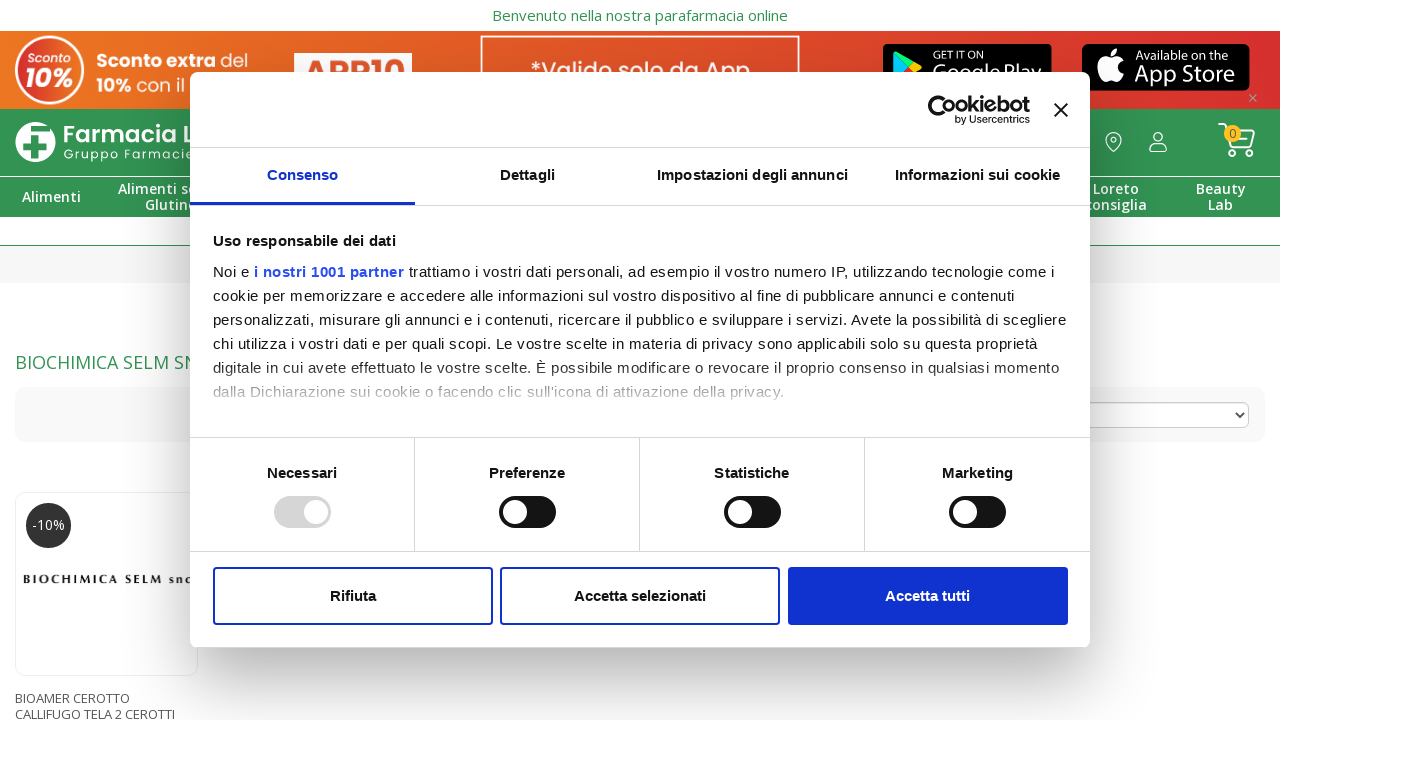

--- FILE ---
content_type: text/html; charset=utf-8
request_url: https://farmacialoreto.it/biochimica-selm-snc-0
body_size: 17391
content:
<!DOCTYPE html>
<!--[if IE]><![endif]-->
<!--[if IE 8 ]><html dir="ltr" lang="it" class="ie8"><![endif]-->
<!--[if IE 9 ]><html dir="ltr" lang="it" class="ie9"><![endif]-->
<!--[if (gt IE 9)|!(IE)]><!--><html dir="ltr" lang="it"><!--<![endif]-->
    <head>
        <meta charset="UTF-8"/>
        <meta name="viewport" content="width=device-width, initial-scale=1">
        <meta http-equiv="X-UA-Compatible" content="IE=edge">
        <link rel="apple-touch-icon" sizes="180x180" href="/apple-touch-icon.png">
        <link rel="icon" type="image/png" sizes="32x32" href="/favicon-32x32.svg">
        <link rel="icon" type="image/png" sizes="16x16" href="/favicon-16x16.svg">
        <link rel="manifest" href="/site.webmanifest">
        <meta name="apple-itunes-app" content="app-id=6599855725, app-argument=https://farmacialoreto.it">
        <link rel="mask-icon" href="/safari-pinned-tab.svg" color="#009657">
        <meta name="msapplication-TileColor" content="#329353">
        <meta name="theme-color" content="#329353">
        <meta name="apple-mobile-web-app-status-bar-style" content="default">
        <title>Biochimica Selm Snc: soluzioni mediche per i calli in vendita online</title>
        <base href="https://farmacialoreto.it/"/>

		                            <meta name="robots" content="index,follow"/>
		                    
                    <meta name="description" content="Biochimica Selm Snc sviluppa prodotti e dispositivi medici come i cerotti per alleviare i calli. Scopri tutte le offerte online su Farmacia Loreto Gallo."/>
                
        <link rel="preconnect" href="https://fonts.gstatic.com" crossorigin>
        <link rel="preconnect" href="https://www.facebook.com">

        <link rel="preload" href="https://farmacialoreto.it/catalog/view/theme/loreto/fontawesome/webfonts/fa-regular-400.woff2" as="font" type="font/woff2" crossorigin />
        <link rel="preload" href="https://farmacialoreto.it/catalog/view/theme/loreto/fontawesome/webfonts/fa-solid-900.woff2" as="font" type="font/woff2" crossorigin />
        <link rel="preload" href="https://farmacialoreto.it/catalog/view/theme/loreto/fontawesome/webfonts/fa-brands-400.woff2" as="font" type="font/woff2" crossorigin />
        <link rel="preload" href="https://farmacialoreto.it/catalog/view/theme/loreto/fontawesome/webfonts/fa-duotone-900.woff2" as="font" type="font/woff2" crossorigin />

                    <link href="https://farmacialoreto.it/image/catalog/banner/lor_logo.jpg" rel="icon"/>
                    <link href="https://farmacialoreto.it/biochimica-selm-snc-0" rel="canonical"/>
        
        <link rel="stylesheet" href="https://farmacialoreto.it/catalog/view/theme/loreto/bootstrap/css/bootstrap.min.css"/>
        <link media="screen" rel="preload" as="style" onload="this.onload=null;this.rel='stylesheet'" href="https://fonts.googleapis.com/css2?family=Open+Sans:ital,wght@0,300;0,400;0,600;0,700;1,300;1,400;1,600;1,700&family=Roboto&display=swap">
                    <link media="screen" rel="preload" as="style" onload="this.onload=null;this.rel='stylesheet'" href="catalog/view/theme/loreto/stylesheet/notifywhenavailable.css"/>
                    <link media="screen" rel="preload" as="style" onload="this.onload=null;this.rel='stylesheet'" href="catalog/view/theme/loreto/stylesheet/pavmegamenu/style.css"/>
                <noscript>
            <link media="screen" rel="stylesheet" href="https://fonts.googleapis.com/css2?family=Open+Sans:ital,wght@0,300;0,400;0,600;0,700;1,300;1,400;1,600;1,700&family=Roboto&display=swap">
                            <link media="screen" rel="stylesheet" href="catalog/view/theme/loreto/stylesheet/notifywhenavailable.css"/>
                            <link media="screen" rel="stylesheet" href="catalog/view/theme/loreto/stylesheet/pavmegamenu/style.css"/>
                    </noscript>
        <link media="screen" rel="stylesheet" href="https://farmacialoreto.it/catalog/view/theme/loreto/stylesheet/stylesheet.css?v=202405151621">

                <script src="https://ajax.googleapis.com/ajax/libs/jquery/3.5.1/jquery.min.js"></script>
        <script defer src="https://farmacialoreto.it/catalog/view/theme/loreto/bootstrap/js/bootstrap.min.js"></script>

        <script defer src="https://farmacialoreto.it/catalog/view/theme/loreto/javascript/common.js?v=20211201"></script>
                    <script defer src="catalog/view/javascript/notifywhenavailable/notifywhenavailable.js" type="text/javascript"></script>
                <script async type="text/javascript" src="https://widget.feedaty.com/public/js/feedaty.js?merchant=10214541&style_ver=2021"></script>
                    <script>window.dataLayer=window.dataLayer||[];function gtag(){dataLayer.push(arguments);}gtag('consent','default',{analytics_storage:'denied',ad_storage:'denied',personalization_storage:'denied',functionality_storage:'denied',security_storage:'granted',ad_user_data:'denied',ad_personalization:'denied',wait_for_update:5000});gtag('set','url_passthrough',true);gtag('set','ads_data_redaction',true);</script><!-- Global site tag (gtag.js) - Google Analytics -->
<script async defer src="https://www.googletagmanager.com/gtag/js?id=G-DK66201L06"></script>
<script>window.dataLayer=window.dataLayer||[];function gtag(){dataLayer.push(arguments);}gtag("js",new Date());gtag('config','G-DK66201L06');gtag("config","UA-24975291-1",{"cookieExpires":0,"anonymize_ip":true});</script>
                    <script>!function(f,b,e,v,n,t,s){if(f.fbq)return;n=f.fbq=function(){n.callMethod?n.callMethod.apply(n,arguments):n.queue.push(arguments)};if(!f._fbq)f._fbq=n;n.push=n;n.loaded=!0;n.version='2.0';n.queue=[];t=b.createElement(e);t.async=!0;t.src=v;s=b.getElementsByTagName(e)[0];s.parentNode.insertBefore(t,s)}(window,document,'script','//connect.facebook.net/en_US/fbevents.js');fbq('init','1104234733298746');fbq('track','PageView',{value:'0.00',currency:'EUR'});</script>
                    <script id="Cookiebot" src="https://consent.cookiebot.com/uc.js" data-cbid="c02aa37d-633b-420b-a776-bb21c92df1b9" data-framework="TCFv2.2" type="text/javascript" async></script>
                <!-- Doofinder script starts here -->
        <script type="text/x-mustache-template" id="doofinder-mobile-template">

            <div class="df-mobile"{{#images.body}} style="background-image:url('{{images.body}}');"{{/images.body}} id="{{ mainContainerId }}" hidden>

<div class="dooheadedit"  style="display: inline-block">

  <div style="background: linear-gradient(90deg, rgba(34,149,91,1) 0%, rgba(137,170,59,1) 100%) !important;font-weight: 600;color: #fff;margin-bottom: 15px;display: block;width: 100%;text-align: center;font-size: 12px !important;padding: 9px 0px 9px 0px;text-transform: uppercase;">Consegna in <strong>90 minuti Gratis</strong> da 29,90€ e reso gratis sempre</div>



    <div class="col-xs-9" style="padding-left: 15px; padding-right: 10px; margin-bottom: 15px">
		<div class="col-xs-1" style="padding-left: 0px; padding-right: 10px">

		</div>
		<div class="col-xs-11" style="padding-left: 15px; padding-right: 0px">
			<img src="https://farmacialoreto.it/image/catalog/logo3x_nuovo.svg" alt="farmacialoreto.it" style="width: 100%">
		</div>
	</div>
    <div class="col-xs-3" style="padding: 10px 4px 4px 4px;">
      <div class="col-xs-6" style="padding-left: 10px; padding-right: 10px"> <a href="/accedi" class="dooheadedit_account"> <img src="https://farmacialoreto.it/image/icone/admin3x.gif"  style="width: 100%"> </a> </div>
        <div class="col-xs-6" style="padding-left: 10px; padding-right: 10px"> <a href="/carrello" class="dooheadedit_cart"> <img src="https://farmacialoreto.it/image/icone/cart3x.gif" style="width: 100%"> </a> </div>

    </div>

</div>



                <div class="df-mobile__wrapper">
                    <div class="df-mobile__header" id="df-mobile__header__{{ mainContainerId }}">
                        {{#images.header}}
                            <div class="df-mobile__header__image">
                                <img src="{{ images.header }}">
                            </div>
                        {{/images.header}}
                        <form action="" method="get">
                            <div class="df-mobile__searchbox" data-empty="true">
                                {{#voicesearch}}
                                    <button type="button" data-role="voicesearch">
                                        <svg fill="#606569" width="24" height="24" viewBox="0 0 24 24" enable-background="new 0 0 24 24" xmlns="http://www.w3.org/2000/svg">
                                            <path d="M12,14c1.66,0,3-1.34,3-3V5c0-1.66-1.34-3-3-3S9,3.34,9,5v6C9,12.66,10.34,14,12,14z"/>
                                            <path d="M17,11c0,2.76-2.24,5-5,5s-5-2.24-5-5H5c0,3.53,2.61,6.43,6,6.92V21h2v-3.08c3.39-0.49,6-3.39,6-6.92H17z"/>
                                            <path d="M0 0h24v24H0z" fill="none"/>
                                        </svg>
                                    </button>
                                {{/voicesearch}}
                                {{#imagesearch}}
                                    <button type="button" data-role="imagesearch" class="fileContainer">
                                        <svg id="df-mobile__imagesearch_icon__{{ mainContainerId }}" fill="#606569" width="24" height="24" viewBox="0 0 24 24" enable-background="new 0 0 24 24" xmlns="http://www.w3.org/2000/svg">
                                            <circle cx="12" cy="12" r="3.2"/>
                                            <path d="M9 2L7.17 4H4c-1.1 0-2 .9-2 2v12c0 1.1.9 2 2 2h16c1.1 0 2-.9 2-2V6c0-1.1-.9-2-2-2h-3.17L15 2H9zm3 15c-2.76 0-5-2.24-5-5s2.24-5 5-5 5 2.24 5 5-2.24 5-5 5z"/>
                                            <path d="M0 0h24v24H0z" fill="none"/>
                                        </svg>
                                        <svg id="df-mobile__imagesearch_loading__{{ mainContainerId }}" class="spinner" width="24px" height="24px"
                                            viewBox="0 0 66 66" xmlns="http://www.w3.org/2000/svg">
                                            <circle class="path" fill="none" stroke-width="6" stroke-linecap="round" cx="33" cy="33" r="30"></circle>
                                        </svg>
                                        <input data-role="image-search-control" id="df-mobile__imagesearch__{{ mainContainerId }}" type="file" accept="image/*"/>
                                    </button>
                                {{/imagesearch}}
                                <svg class="df-mobile__searchbox__loupe" fill="#606569" height="24" viewBox="0 0 24 24" width="24" xmlns="http://www.w3.org/2000/svg">
                                    <path d="M15.5 14h-.79l-.28-.27C15.41 12.59 16 11.11 16 9.5 16 5.91 13.09 3 9.5 3S3 5.91 3 9.5 5.91 16 9.5 16c1.61 0 3.09-.59 4.23-1.57l.27.28v.79l5 4.99L20.49 19l-4.99-5zm-6 0C7.01 14 5 11.99 5 9.5S7.01 5 9.5 5 14 7.01 14 9.5 11.99 14 9.5 14z"/>
                                    <path d="M0 0h24v24H0z" fill="none"/>
                                </svg>
                                <input type="search" placeholder="{{#translate}}{{placeholderText}}{{/translate}}" id="df-mobile__searchbox__{{ mainContainerId }}" autocapitalize="off" autocomplete="off" autocorrect="off">
                                <button type="button" data-role="clear">{{#translate}}CLEAR{{/translate}}</button>
                                <button type="button" data-role="close">{{#translate}}CLOSE{{/translate}}</button>
                            </div>
                            <div class="df-mobile__header__actions" id="df-mobile__header__actions__{{ mainContainerId }}"></div>
                            <div class="df-mobile__suggestions" id="df-mobile-suggestions__{{ mainContainerId }}" data-role="suggestion-list" hidden></div>
                        </form>
                    </div>
                    <div class="df-mobile__content" id="df-mobile__content__{{ mainContainerId }}"></div>
                    <button class="df-mobile__action-button df-in df-out" type="button" data-role="close" data-scroll-in-out>
                        <svg fill="#606569" height="48" viewBox="0 0 24 24" width="48" xmlns="http://www.w3.org/2000/svg">
                            <path d="M19 6.41L17.59 5 12 10.59 6.41 5 5 6.41 10.59 12 5 17.59 6.41 19 12 13.41 17.59 19 19 17.59 13.41 12z"/>
                            <path d="M0 0h24v24H0z" fill="none"/>
                        </svg>
                    </button>
                    <button class="df-mobile__action-button df-in df-out" type="button" data-role="scrolltop" data-scroll-in-out>
                        <svg fill="#606569" height="48" viewBox="0 0 24 24" width="48" xmlns="http://www.w3.org/2000/svg">
                            <path d="M0 0h24v24H0V0z" fill="none"/>
                            <path d="M4 12l1.41 1.41L11 7.83V20h2V7.83l5.58 5.59L20 12l-8-8-8 8z"/>
                        </svg>
                    </button>
                </div>
                <div class="df-mobile__overlay" data-role="toggle-filters"></div>
                <div class="df-mobile__aside">
                    <div class="df-mobile__aside__actions">
                        <button class="df-mobile__button" type="button" data-role="toggle-filters">{{#translate}}CLOSE{{/translate}}</button>
                        <button class="df-mobile__button" type="button" data-role="clear-filters">{{#translate}}CLEAR{{/translate}}</button>
                    </div>
                    <div id="df-mobile__aside__sorting__{{ mainContainerId }}"></div>
                    <div class="df-mobile__aside__content" id="df-mobile__aside__content__{{ mainContainerId }}"></div>
                </div>
            </div>
        </script>
        <script type="text/x-mustache-template" id="doofinder-template">
            {{#is_first}}
                {{#banner}}
                    <a class="df-banner" {{#banner.blank}}target="_blank"{{/banner.blank}} href="{{banner.link}}">
                        <img src="{{banner.image}}">
                    </a>
                {{/banner}}
            {{/is_first}}
            {{#total}}
                {{#results}}
                    {{#iscontent}}
                        <div class="df-card product-thumb" style="border:0;background:none">
                            <a class="df-card__main" href="{{#url-params}}{{link}}{{/url-params}}" data-role="result-link" data-dfid="{{dfid}}">
                                {{#image_link}}
                                    <figure class="df-card__image image">
                                        <img src="{{#remove-protocol}}{{image_link}}{{/remove-protocol}}" alt="{{title}}">
                                    </figure>
                                {{/image_link}}
                                <div class="df-card__content">
                                    <h4 class="df-card__title">{{title}}</h4>
                                    <div class="button-group">
                                        <button type="button" class="df-card__button" ><i class="fas fa-book"></i> Leggi articolo</button>
                                    </div>
                                </div>
                            </a>
                        </div>
                    {{/iscontent}}
                {{/results}}
                {{#results}}
                    {{^iscontent}}
                        <div class="df-card product-thumb" style="border:0;background:none">
                            <a class="df-card__main" href="{{#url-params}}{{link}}{{/url-params}}" data-role="result-link" data-dfid="{{dfid}}">
                                {{#image_link}}
                                    <figure class="df-card__image image">
                                        <img src="{{#remove-protocol}}{{image_link}}{{/remove-protocol}}" alt="{{title}}">
                                        {{#discount}}
                                            <span class="sale">-{{discount}}%</span>
                                        {{/discount}}
                                    </figure>
                                {{/image_link}}
                                <div class="df-card__content">
                                    <h4 class="df-card__title">{{title}}</h4>
                                    {{#price}}
                                    <div class="df-card__pricing price">
                                        {{#sale_price}}
                                            <span class="price-new">
                                                {{#format-currency}}{{sale_price}}{{/format-currency}}
                                            </span>
                                        {{/sale_price}}
                                        <span class="{{^sale_price}}price-new{{/sale_price}}{{#sale_price}}price-old{{/sale_price}}">
                                            {{#format-currency}}{{price}}{{/format-currency}}
                                        </span>
                                    </div>
                                    {{/price}}
                                    {{#in_stock}}
                                        <div class="button-group">
                                            <button type="button" class="df-card__button" data-addtocart="{{id}}"><i class="fas fa-cart-plus"></i> Aggiungi</button>
                                        </div>
                                    {{/in_stock}}
                                    {{^in_stock}}
                                        <div class="button-group">
                                            <button type="button" class="df-card__button"><i class="fas fa-ban"></i> Non disponibile</button>
                                        </div>
                                    {{/in_stock}}
                                </div>
                            </a>
                        </div>
                    {{/iscontent}}
                {{/results}}
            {{/total}}
            {{^total}}
                <p class="df-no-results">Nessun Risultato!</p>
            {{/total}}
        </script>
                <script>
            const dfLayerOptions = {
                installationId: '476c3cd4-ad60-4f08-8566-f122100a991e',
                zone: 'eu1'
            };
            (function (l, a, y, e, r, s) {
                r = l.createElement(a); r.onload = e; r.async = 1; r.src = y;
                s = l.getElementsByTagName(a)[0]; s.parentNode.insertBefore(r, s);
            })(document, 'script', 'https://cdn.doofinder.com/livelayer/1/js/loader.min.js', function () {
                doofinderLoader.load(dfLayerOptions);
            });

            document.addEventListener('doofinder.cart.add', function(event) {
                const { item_id, amount } = event.detail;
                cart.add(item_id, amount);
            });
        </script>
        <!-- Doofinder script ends here -->
    
                
                                    <script type="text/javascript" src="https://tps.trovaprezzi.it/javascripts/tracking-vanilla.min.js"></script>
                            

                                    <script>if(typeof gtag==='function'){gtag('config',"AW-958620414");}</script>
                            

                                    <script type="text/javascript" src="//dynamic.criteo.com/js/ld/ld.js?a=21213" defer></script>
                    <script type="text/javascript">var deviceType=/iPad/.test(navigator.userAgent)?"t":/Mobile|iP(hone|od)|Android|BlackBerry|IEMobile|Silk/.test(navigator.userAgent)?"m":"d";</script>
                            
            <script type="application/ld+json">
{
 "@context":"http://schema.org",
 "@type":"Organization",
 "url": "https:\/\/farmacialoreto.it\/",
 "logo": "https:\/\/farmacialoreto.it\/image\/catalog\/logo3x_nuovo.gif",
 "potentialAction":[{
   "@type":"SearchAction",
   "target": "https:\/\/farmacialoreto.it\/index.php?route=product\/search&search={search_term_string}",
   "query-input":"required name=search_term_string"
 }],
 "contactPoint":[{
    "@type":"ContactPoint",
    "telephone": "+39 800 943 081",
    "contactType":"customer service"
  }]
}
</script>

</head>
    <body class="product-manufacturer-info product-manufacturer-info-4202">
<div class="r2-wrapper">
<script async data-environment="production" src="https://js.klarna.com/web-sdk/v1/klarna.js" data-client-id="03828797-e76b-53b0-838b-d6b37f559764"></script>
        <div id="fb-root"></div>
        <script async defer crossorigin="anonymous" src="https://connect.facebook.net/it_IT/sdk.js#xfbml=1&version=v11.0&autoLogAppEvents=1" nonce="20KmTGTw"></script>
                    <p style="display:block; text-align:center; color:#329353; background:#fff; padding: 5px 0; margin: 0;">Benvenuto nella nostra parafarmacia online</p>
			<!--<marquee style=" color: #329353;background:#fff;padding:5px;max-width: 1500px;width: 100%;margin:0 auto;display: block;">Approfitta di uno <strong>sconto del 10%</strong> su tutto il catalogo con il coupon <strong>EXTRA10</strong> - Benvenuto nella nostra parafarmacia online</marquee>-->
        
                    <div id="top-banner">
                <div class="container">    <!--<style type="text/css">#top-banner{background:red}  </style>  <div style="background-color: red; color: white; padding: 10px; text-align: center;"><strong>Attenzione alle truffe!</strong> Sono stati segnalati siti <strong>non autorizzati</strong> che utilizzano il nostro nome, <strong>diffidate </strong>dalle imitazioni e acquistate in <strong>sicurezza </strong>solo su <strong>Farmacialoreto.it</strong>.</div>--><!--<script type="text/javascript" src="https://farmacialoreto.it/catalog/view/javascript/js.cookie.js"></script>
<div class="row bloccoBannerTestata preloadBT" style="   position: relative;  ">
<div style="display:block; width:100%">
<div class="col-lg-4 col-sm-4 col-md-4 col-xs-12"><img class="img-responsive desk" height="" src=" https://farmacialoreto.it/image/catalog/banner/bannertestata_app.png" width="" /> <img class="img-responsive mobile" height="" src=" https://farmacialoreto.it/image/catalog/banner/bannertestata_appm.png" width="" /></div>

<div class="col-lg-4 col-sm-4 col-md-4 col-xs-12">
<div class="timer_mob" style="margin: 0 auto;"><a href="https://farmacialoreto.it/loreto-app" style="display: block; height: 100%; width: 100%"><img class="img-responsive" height="" src=" https://farmacialoreto.it/image/catalog/banner/tuttoquelloapp.png" width="" /></a></div>
</div>

<div class="col-lg-4 col-sm-4 col-md-4 col-xs-12">
<div class="col-lg-6 col-md-6 col-sm-6 col-xs-6" style=""><a href="https://play.google.com/store/search?q=farmacia%20loreto&amp;c=apps&amp;hl=it" style="display:block" target="_blank"><img class="img-fluid wow fadeInUp storeapp" data-wow-delay="0.5s" src="https://farmacialoreto.it/app_page/img/play.svg" style="visibility: visible; animation-delay: 0.5s; animation-name: fadeInUp; margin-top: 13px;" /> </a></div>

<div class="col-lg-6 col-md-6 col-sm-6 col-xs-6" style=""><a href="https://apps.apple.com/it/app/farmacia-loreto-gfi/id6599855725" style="display:block" target="_blank"><img class="storeapp" src="https://farmacialoreto.it/app_page/img/apple.svg" style="margin-top: 13px;" /> </a></div>
</div>
<span id="close_topbanner">⨯</span></div>
<style type="text/css">.bloccoBannerTestata .mobile{display:none}.mobapp{display:none}.bloccoBannerTestata{position:relative}@media (max-width:1199px){.bloccoBannerTestata .col-lg-4.col-sm-4.col-md-4.col-xs-12:first-child img{height:100%!important}.bloccoBannerTestata div .col-lg-4.col-sm-4.col-md-4.col-xs-12:nth-child(2) img {height:100%!important}.bloccoBannerTestata div .col-lg-4.col-sm-4.col-md-4.col-xs-12:nth-child(2) {padding-top:0!important}.bloccoBannerTestata div .col-lg-4.col-sm-4.col-md-4.col-xs-12:last-child{padding-top:0!important}.bloccoBannerTestata{}.timer_top span{height:35px!important;line-height:24px!important}}@media (max-width:991px){.bloccoBannerTestata .desk{display:none!important}.bloccoBannerTestata .mobile{display:block!important}.bloccoBannerTestata{position:relative}.bloccoBannerTestata .col-lg-4.col-sm-4.col-md-4.col-xs-12:last-child{display:none!important}.bloccoBannerTestata .col-lg-4.col-sm-4.col-md-4.col-xs-12{width:50%!important}}@media (max-width:767px){.storeapp{margin-bottom:20px}.deskapp{display:none}.mobapp{display:block!important}.bloccoBannerTestata div .col-lg-4.col-sm-4.col-md-4.col-xs-12:nth-child(2) img {height:unset!important}.bloccoBannerTestata div .col-lg-4.col-sm-4.col-md-4.col-xs-12:nth-child(2) {padding-top:4px!important}#close_topbanner{color:#fff!important}.bloccoBannerTestata .col-lg-4.col-sm-4.col-md-4.col-xs-12:nth-child(2) img {margin-top:6px}.bloccoBannerTestata .col-lg-4.col-sm-4.col-md-4.col-xs-12:nth-child(2) {padding:4px!important;display:none}.bloccoBannerTestata .timer_mob{display:block;margin:0 auto}.bloccoBannerTestata .col-lg-4.col-sm-4.col-md-4.col-xs-12{width:100%!important}.bloccoBannerTestata .col-lg-4.col-sm-4.col-md-4.col-xs-12:first-child img{margin:0 auto}}#close_topbanner{position:absolute;bottom:3px;right:21px;font-size:14px;color:#999;cursor:pointer}#top-banner{background:#26b3bd;background:linear-gradient(90deg,rgba(38,179,189,1) 0%,rgba(170,227,152,1) 100%)}.bloccoBannerTestata{display:flex}.preloadBT{display:none!important}
</style>
<script type="text/javascript">$(document).ready(function(){setTimeout(function(){$(".bloccoBannerTestata").removeClass("preloadBT");},500);$("#close_topbanner").click(function(){$(".bloccoBannerTestata").addClass("preloadBT");Cookies.set('bannertestataX','1',{expires:0.5});});if(!Cookies.get('bannertestataX')){}else{$(".bloccoBannerTestata").css("display","none");}});</script></div>--><script type="text/javascript" src="https://farmacialoreto.it/catalog/view/javascript/js.cookie.js"></script>
<div class="row bloccoBannerTestata preloadBT" style="   position: relative;  ">
<div style="display:block; width:100%">
<div class="col-lg-4 col-sm-4 col-md-4 col-xs-12"><img class="img-responsive desk" height="" src=" https://farmacialoreto.it/image/catalog/banner/app10_test_left.png" width=""/> <img class="img-responsive mobile" height="" src=" https://farmacialoreto.it/image/catalog/banner/app10_test_mob_(1).png" width=""/></div>

<div class="col-lg-4 col-sm-4 col-md-4 col-xs-12">
<div class="timer_mob" style="margin: 0 auto;"><a href="https://farmacialoreto.it/loreto-app" style="display: block; height: 100%; width: 100%"><img class="img-responsive" height="" src=" https://farmacialoreto.it/image/catalog/banner/app10_test_center4.png" width=""/></a></div>
</div>

<div class="col-lg-4 col-sm-4 col-md-4 col-xs-12">
<div class="col-lg-6 col-md-6 col-sm-6 col-xs-6" style=""><a href="https://play.google.com/store/search?q=farmacia%20loreto&amp;c=apps&amp;hl=it" style="display:block" target="_blank"><img class="img-fluid wow fadeInUp storeapp" data-wow-delay="0.5s" src="https://farmacialoreto.it/app_page/img/play.svg" style="visibility: visible; animation-delay: 0.5s; animation-name: fadeInUp; margin-top: 13px;"/> </a></div>

<div class="col-lg-6 col-md-6 col-sm-6 col-xs-6" style=""><a href="https://apps.apple.com/it/app/farmacia-loreto-gfi/id6599855725" style="display:block" target="_blank"><img class="storeapp" src="https://farmacialoreto.it/app_page/img/apple.svg" style="margin-top: 13px;"/> </a></div>
</div>
<span id="close_topbanner">⨯</span></div>
<style type="text/css">.bloccoBannerTestata .mobile{display:none}.mobapp{display:none}.bloccoBannerTestata{position:relative}@media (max-width:1199px){.bloccoBannerTestata .col-lg-4.col-sm-4.col-md-4.col-xs-12:first-child img{height:100%!important}.bloccoBannerTestata div .col-lg-4.col-sm-4.col-md-4.col-xs-12:nth-child(2) img {height:100%!important}.bloccoBannerTestata div .col-lg-4.col-sm-4.col-md-4.col-xs-12:nth-child(2) {padding-top:0!important}.bloccoBannerTestata div .col-lg-4.col-sm-4.col-md-4.col-xs-12:last-child{padding-top:0!important}.bloccoBannerTestata{}.timer_top span{height:35px!important;line-height:24px!important}}@media (max-width:991px){.bloccoBannerTestata .desk{display:none!important}.bloccoBannerTestata .mobile{display:block!important}.bloccoBannerTestata{position:relative}.bloccoBannerTestata .col-lg-4.col-sm-4.col-md-4.col-xs-12:last-child{display:none!important}.bloccoBannerTestata .col-lg-4.col-sm-4.col-md-4.col-xs-12{width:50%!important}}@media (max-width:767px){.storeapp{margin-bottom:20px}.deskapp{display:none}.mobapp{display:block!important}.bloccoBannerTestata div .col-lg-4.col-sm-4.col-md-4.col-xs-12:nth-child(2) img {height:unset!important}.bloccoBannerTestata div .col-lg-4.col-sm-4.col-md-4.col-xs-12:nth-child(2) {padding-top:4px!important}#close_topbanner{color:#fff!important}.bloccoBannerTestata .col-lg-4.col-sm-4.col-md-4.col-xs-12:nth-child(2) img {margin-top:6px}.bloccoBannerTestata .col-lg-4.col-sm-4.col-md-4.col-xs-12:nth-child(2) {padding:4px!important;display:none}.bloccoBannerTestata .timer_mob{display:block;margin:0 auto}.bloccoBannerTestata .col-lg-4.col-sm-4.col-md-4.col-xs-12{width:100%!important}.bloccoBannerTestata .col-lg-4.col-sm-4.col-md-4.col-xs-12:first-child img{margin:0 auto}}#close_topbanner{position:absolute;bottom:3px;right:21px;font-size:14px;color:#999;cursor:pointer}#top-banner{background:#d52f2e;background:linear-gradient(253deg,rgba(213,47,46,1) 0%,rgba(236,119,33,1) 100%)}.bloccoBannerTestata{display:flex}.preloadBT{display:none!important}</style>
<script type="text/javascript">$(document).ready(function(){setTimeout(function(){$(".bloccoBannerTestata").removeClass("preloadBT");},500);$("#close_topbanner").click(function(){$(".bloccoBannerTestata").addClass("preloadBT");Cookies.set('bannertestataX','1',{expires:0.5});});if(!Cookies.get('bannertestataX')){}else{$(".bloccoBannerTestata").css("display","none");}});</script></div>
<!--
<script type="text/javascript" src="https://farmacialoreto.it/catalog/view/javascript/js.cookie.js"></script>
<div class="row bloccoBannerTestata preloadBT" style="   position: relative;  ">
<div style="display:block; width:100%">
<div class="col-lg-4 col-sm-4 col-md-4 col-xs-12"><img class="img-responsive" height="" src=" https://farmacialoreto.it/image/catalog/banner/hallo_testata1.png" width="" /></div>

<div class="col-lg-4 col-sm-4 col-md-4 col-xs-12">
<div class="timer_mob" style="margin: 0 auto;"><a href="" style="display: block; height: 100%; width: 100%"><img class="img-responsive hidden-xs" height="" src=" https://farmacialoreto.it/image/catalog/banner/hallo_testata2.png" width="" /></a></div>
</div>

<div class="col-lg-4 col-sm-4 col-md-4 col-xs-12"><a href="" style="display: block; height: 100%; width: 100%"><img class="img-responsive hidden-xs" height="" src=" https://farmacialoreto.it/image/catalog/banner/hallo_testata3.png" width="" /><img class="img-responsive visible-xs" height="" src=" https://farmacialoreto.it/image/catalog/banner/hallo_testata4.png" style="margin:0 auto" width="" /></a></div>
<span id="close_topbanner">⨯</span></div>
<style type="text/css">.bloccoBannerTestata .mobile{display:none}.mobapp{display:none}
.bloccoBannerTestata{position:relative}
@media (max-width:1199px){
    .bloccoBannerTestata .col-lg-4.col-sm-4.col-md-4.col-xs-12:first-child img{height:100%!important}
    .bloccoBannerTestata div .col-lg-4.col-sm-4.col-md-4.col-xs-12:nth-child(2) img {height:100%!important}
    .bloccoBannerTestata div .col-lg-4.col-sm-4.col-md-4.col-xs-12:nth-child(2) {padding-top:0!important}
    .bloccoBannerTestata div .col-lg-4.col-sm-4.col-md-4.col-xs-12:last-child{padding-top:0!important}
    .bloccoBannerTestata{}.timer_top span{height:35px!important;line-height:24px!important}
}
    @media (max-width:991px){
        .bloccoBannerTestata .desk{display:none!important}
        .bloccoBannerTestata .mobile{display:block!important}
        .bloccoBannerTestata{position:relative}
        .bloccoBannerTestata .col-lg-4.col-sm-4.col-md-4.col-xs-12:last-child{display:none!important}
        .bloccoBannerTestata .col-lg-4.col-sm-4.col-md-4.col-xs-12{width:50%!important}
        }
        @media (max-width:767px){
            .storeapp{margin-bottom:20px}
            .deskapp{display:none}
            .mobapp{display:block!important}
            .bloccoBannerTestata div .col-lg-4.col-sm-4.col-md-4.col-xs-12:nth-child(2) img {height:unset!important}
            .bloccoBannerTestata div .col-lg-4.col-sm-4.col-md-4.col-xs-12:nth-child(2) {padding-top:4px!important}
            #close_topbanner{color:#fff!important}
            .bloccoBannerTestata .col-lg-4.col-sm-4.col-md-4.col-xs-12:nth-child(2) img {margin-top:6px}
            .bloccoBannerTestata .col-lg-4.col-sm-4.col-md-4.col-xs-12:nth-child(2) {padding:4px!important;display:none}
            .bloccoBannerTestata .timer_mob{display:block;margin:0 auto}.bloccoBannerTestata .col-lg-4.col-sm-4.col-md-4.col-xs-12{width:100%!important}
            .bloccoBannerTestata .col-lg-4.col-sm-4.col-md-4.col-xs-12:first-child img{margin:0 auto}
        }
            #close_topbanner{position:absolute;bottom:3px;right:21px;font-size:14px;color:#999;cursor:pointer}
            #top-banner{background: #222;}
            .bloccoBannerTestata{display:flex}.preloadBT{display:none!important}
</style>
<script type="text/javascript">$(document).ready(function(){setTimeout(function(){$(".bloccoBannerTestata").removeClass("preloadBT");},500);$("#close_topbanner").click(function(){$(".bloccoBannerTestata").addClass("preloadBT");Cookies.set('bannertestataX','1',{expires:0.5});});if(!Cookies.get('bannertestataX')){}else{$(".bloccoBannerTestata").css("display","none");}});</script></div>-->
</div>
            </div>
                <!--<nav id="top">
            <div class="container">
                <div class="row">
                    <div class="col-lg-7 col-md-6 col-sm-5 col-xs-12">
                            <p class="wa_prime desk">
	<a href="https://wa.me/390620190197" style=" color:#fff; font-weight:600"><img alt="whatsapp" class="img-responsive" loading="lazy" src="../image/catalog/banner/wa_web.svg" style="display: inline-block;
vertical-align: sub;
height: 20px;
float: left;
margin-top: 11px;
  line-height:1.2em;
margin-right: 10px;" /><span style="float:left"><span class="wa_noreduce">Contattaci<br />
  su </span><span class="wa_reduce">Siamo su<br /></span>
  <strong>Whatsapp</strong></span></a></p>
<p class="wa_prime mobile"><a href="https://wa.me/390620190197" style=" color:#fff; font-weight:600"><img alt="whatsapp" class="img-responsive" loading="lazy" src="../image/catalog/banner/wa_web.svg" style="display: inline-block;
vertical-align: sub;
height: 20px;
float: left;
margin-top: 11px;
  line-height:1.2em;
margin-right: 10px;" /></a></p>


                    </div>
                    <div class="col-lg-5 col-md-6 col-sm-7 col-xs-12">
                        
                        
                        <div id="account-menu" class="pull-right btn-group">
                            <button type="button" data-toggle="dropdown" data-href="https://farmacialoreto.it/account" class="btn btn-link dropdown-toggle"><i class="fad fa-user"></i>  Accedi | registrati </button>
                            <ul class="dropdown-menu dropdown-menu-right">
                                                                    <li><a href="https://farmacialoreto.it/registrati">registrati</a></li>
                                    <li><a href="https://farmacialoreto.it/accedi">Accedi</a></li>
                                                            </ul>
                        </div>
                        <a href="https://farmacialoreto.it/scopri-i-punti-ritiro" class="pull-right btn btn-link ritiro"><i class="fad fa-map-marker-alt"></i> Punti<br>ritiro</a>
			<a style="" href="/farmacialoreto-tv" class="pull-right btn btn-link livesho"><i class="fad fa-live-marker-alt"></i> Live Shopping</a>
                    </div>
                </div>
            </div>
        </nav>-->
        <header>
            <div class="container">
                <div class="row">
                    <div class="col-lg-3 col-md-6 col-sm-6 col-xs-12">
                        <div id="logo">
                                                            <a href="https://farmacialoreto.it"><img src="https://farmacialoreto.it/image/catalog/logo_lor_2024.svg" title="Farmacia Loreto Gallo S.R.L." alt="Farmacia Loreto Gallo S.R.L." class="img-responsive"/></a>
                              <!--  <a class="logo_fast" href="https://farmacialoreto.it/fast">
                                    <svg version="1.1" xmlns="http://www.w3.org/2000/svg" xmlns:xlink="http://www.w3.org/1999/xlink" x="0px" y="0px" viewBox="0 0 363 79" style="enable-background: new 0 0 363 79" xml:space="preserve">
                                        <style type="text/css">
                                            .st0 {
                                                fill: #ffffff;
                                            }
                                            .st2 {
                                                fill: #555;
                                            }
                                        </style>
                                        <g id="Livello_2">
                                            <g>
                                                <path class="st0" d="M212.8,78.4L212.8,78.4c-24.6,0-44.5-19.9-44.5-44.5v-3.1c0-24.6,19.9-44.5,44.5-44.5h0 c24.6,0,44.5,19.9,44.5,44.5v3.1C257.3,58.5,237.4,78.4,212.8,78.4z"/>
                                                <g>
                                                    <polygon class="st1" points="217.7,18.8 202.9,18.8 199.5,34.9 184.2,34.9 181.4,48.1 196.7,48.1 193.3,64.2 208.1,64.2  211.5,48.1 226.8,48.1 229.6,34.9 214.3,34.9" />
                                                    <polygon class="st1" points="206.7,0.6 204.4,11.4 242,11.4 244.3,0.6" />
                                                </g>
                                            </g>
                                        </g>
                                        <g id="Livello_1">
                                            <g>
                                                <rect x="0.7" y="74.4" class="st2" width="89.9" height="4" />
                                                <rect x="106.4" y="74.4" class="st2" width="256.1" height="4" />
                                                <path class="st2" d="M237.8,62.2c2.7,2.3,6.3,3.4,10.8,3.4c6.1,0,10.9-2,14.5-6c-0.1,0.8-0.2,1.8-0.2,2.8c0,0.6,0,1.2,0.1,1.7 h12.5c-0.2-0.9-0.4-2-0.4-3.3c0-1.9,0.4-4.4,1.1-7.6l3.7-16.6c0.8-3.5,1.2-6.3,1.2-8.4c0-3.6-1.7-6.4-5-8.4c-3.4-2-8-3-13.9-3 c-12.9,0-20.3,5-22.2,15.1h11.8c0.7-2.4,1.8-4.1,3.2-5.1c1.5-1,3.5-1.6,6.1-1.6c5.2,0,7.8,1.7,7.8,5c0,2.7-1.1,4.5-3.4,5.4 c-1.2,0.4-4.4,0.8-9.6,1.2c-3.1,0.2-5.9,0.7-8.4,1.2c-2.4,0.6-4.7,1.5-6.9,2.6c-2.2,1.2-3.8,2.7-5,4.8c-1.2,2-1.8,4.4-1.8,7.2 C233.8,56.9,235.1,59.9,237.8,62.2z M247.4,48.1c0.6-0.9,1.6-1.7,2.9-2.2s2.5-0.9,3.5-1.1c1-0.2,2.5-0.4,4.4-0.6l1.3-0.2 c0.9-0.1,1.4-0.1,1.6-0.1c0.2,0,0.6-0.1,1.3-0.2c0.7-0.1,1.2-0.2,1.6-0.4c0.3-0.1,0.7-0.3,1.2-0.5c0.5-0.2,0.9-0.5,1.3-0.8 l-1.1,4.6c-1.7,7.2-5.7,10.8-11.9,10.8c-2.2,0-3.9-0.5-5.2-1.6c-1.2-1-1.9-2.5-1.9-4.3C246.5,50.2,246.8,49,247.4,48.1z" />
                                                <path class="st2" d="M288.6,61.6c3.5,2.6,8.4,4,14.6,4c3.6,0,6.9-0.5,10-1.5c3.1-1,5.8-2.7,8.1-5.2c2.3-2.5,3.4-5.6,3.4-9.3 c0-6.4-3.9-10.6-11.7-12.7c-5.4-1.5-8.8-2.6-10.2-3.3c-1.4-0.7-2.1-1.9-2.1-3.6c0-1.5,0.7-2.7,2-3.6c1.3-0.9,3.1-1.3,5.3-1.3 c5,0,7.6,2.2,7.6,6.6h11.7c0.1-0.3,0.1-0.7,0.1-1.3c0-4.2-1.6-7.5-4.9-9.8c-3.3-2.3-7.9-3.5-13.7-3.5c-6.3,0-11.3,1.3-14.9,4 c-3.7,2.6-5.5,6.2-5.5,10.8c0,3,0.9,5.5,2.7,7.4c1.8,1.9,4.6,3.5,8.5,4.7c0.1,0.1,0.2,0.1,0.3,0.1c0.1,0,0.2,0.1,0.4,0.1 c0.1,0,0.3,0.1,0.3,0.1c0.1,0,0.2,0,0.4,0c4.6,1.4,7.6,2.5,9.2,3.3c1.6,0.9,2.4,2.1,2.4,3.8c0,1.7-0.7,3-2.2,4 c-1.5,1-3.4,1.5-5.9,1.5c-6.1,0-9.2-2.4-9.2-7.2v-0.4h-11.8v1.3C283.3,55.3,285.1,58.9,288.6,61.6z" />
                                                <path class="st2" d="M334.1,47.5c-0.9,4.6-1.4,7.3-1.4,8.3c0,6,4.2,9,12.6,9c3,0,5.6-0.2,7.9-0.6l2-9.4c-2.3,0.2-4,0.4-5.1,0.4 c-2.9,0-4.3-1-4.3-2.9c0-0.8,0.1-1.7,0.4-2.7l4.9-22.5h9.2l1.9-8.6h-9.2L356,4.5h-12.6l-3.1,13.8h-7.7l-2,8.6h7.8L334.1,47.5z" />
                                                <path class="st2" d="M6.2,63.5c1.8,0.7,3.9,1.1,6.2,1.1c2.7,0,5.1-0.5,7.2-1.4c2.1-0.9,3.8-2.2,5-3.8c1.2-1.6,1.8-3.5,1.9-5.6 c0.1-2-0.4-3.6-1.3-5c-0.9-1.3-2-2.4-3.4-3.2c-1.3-0.8-3.1-1.7-5.3-2.7c-1.6-0.7-2.9-1.3-3.9-1.9c-1-0.5-1.7-1.2-2.3-1.9 c-0.6-0.7-0.9-1.6-0.9-2.6c0.1-1.6,0.7-2.9,2-3.9c1.3-1,3-1.4,5-1.4c2,0,3.5,0.5,4.5,1.5c1,1,1.4,2.2,1.2,3.7h6.5 c0.2-2.1-0.2-3.8-1.1-5.4s-2.3-2.7-4.1-3.6c-1.8-0.8-4-1.3-6.6-1.3s-4.9,0.5-6.9,1.3c-2.1,0.9-3.7,2.2-4.9,3.9 C4,33.1,3.3,35,3.2,37.3c-0.1,2,0.3,3.7,1.3,5c0.9,1.3,2,2.4,3.3,3.1c1.3,0.8,3.1,1.6,5.3,2.5c1.7,0.7,3,1.3,3.9,1.8 c0.9,0.5,1.7,1.1,2.3,1.9c0.6,0.7,0.9,1.6,0.9,2.7c-0.1,1.7-0.7,3.1-2,4c-1.3,0.9-3.1,1.4-5.3,1.4c-2.1,0-3.7-0.5-4.7-1.6 c-1.1-1.1-1.5-2.5-1.3-4.1H0.7c-0.1,0.6-0.1,1.1-0.2,1.4c-0.1,1.9,0.4,3.6,1.4,5C3,61.7,4.4,62.7,6.2,63.5z" />
                                                <path class="st2" d="M43.6,64.7c3.5,0,6.7-0.9,9.4-2.7c2.7-1.8,4.9-4.2,6.4-7.2h-6.6c-1.8,3.1-4.5,4.7-8,4.7 c-2.1,0-3.8-0.6-4.9-1.9c-1.1-1.3-1.7-3.1-1.6-5.5c0-0.7,0.1-1.7,0.4-2.8c0.7-3.2,2-5.7,3.8-7.5c1.9-1.8,4.1-2.7,6.6-2.7 c1.8,0,3.2,0.4,4.2,1.2c1,0.8,1.6,2,1.9,3.5h6.6c-0.2-3.2-1.3-5.6-3.3-7.3c-2-1.7-4.8-2.6-8.4-2.6c-2.8,0-5.5,0.6-8,1.9 c-2.5,1.3-4.6,3.1-6.3,5.4c-1.7,2.3-2.9,5-3.5,8.1c-0.3,1.2-0.4,2.3-0.4,3.5c-0.1,3.7,0.9,6.6,3,8.7 C36.9,63.6,39.8,64.7,43.6,64.7z" />
                                                <path class="st2" d="M94,40c-1-1.9-2.5-3.4-4.4-4.4c-1.9-1.1-4.1-1.6-6.6-1.6c-3.4,0-6.5,0.8-9.3,2.4c-2.8,1.6-5,3.8-6.7,6.6 c-1.7,2.8-2.6,5.8-2.7,9.2c-0.1,2.4,0.4,4.6,1.4,6.5c1,1.9,2.4,3.4,4.3,4.4c1.9,1,4.1,1.6,6.6,1.6c3.4,0,6.5-0.8,9.3-2.4 c2.8-1.6,5.1-3.8,6.8-6.6c1.7-2.8,2.6-5.8,2.8-9.2C95.5,44.1,95,41.9,94,40z M87.3,53.1c-1,1.9-2.4,3.5-4.2,4.6 c-1.8,1.2-3.7,1.8-5.7,1.8c-2.1,0-3.8-0.7-5-2c-1.3-1.3-1.9-3.2-1.8-5.6c0.1-2.2,0.6-4.3,1.6-6.3c1-2,2.3-3.5,4-4.7 c1.7-1.2,3.6-1.8,5.7-1.8c2.1,0,3.9,0.7,5.2,2c1.4,1.4,2,3.3,1.9,5.8C88.9,49.1,88.4,51.2,87.3,53.1z" />
                                                <path class="st2" d="M108.7,63.3c1.6,0.9,3.5,1.4,5.8,1.4c2.6,0,5.1-0.7,7.5-2c2.4-1.3,4.5-3.1,6.2-5.5c1.7-2.4,2.9-5,3.5-8 c0.3-1.2,0.4-2.3,0.4-3.3c0.1-2.4-0.3-4.5-1.2-6.3c-0.9-1.8-2.2-3.2-4-4.2c-1.7-1-3.7-1.5-6-1.5c-2.3,0-4.4,0.5-6.4,1.4 c-2,0.9-3.7,2.1-5,3.5l0.9-4.4h-6.2L95,78.4h6.2l3.9-18.5C105.9,61.3,107.1,62.4,108.7,63.3z M107.3,49.3c0.4-2.1,1.2-3.8,2.4-5.3 c1.2-1.5,2.5-2.7,4.1-3.5c1.6-0.8,3.1-1.2,4.7-1.2c2.2,0,3.9,0.7,5.3,2c1.4,1.4,2,3.2,1.9,5.6c0,0.8-0.1,1.5-0.3,2.2 c-0.4,2.1-1.2,3.9-2.4,5.4c-1.2,1.5-2.5,2.7-4.1,3.5c-1.6,0.8-3.1,1.2-4.7,1.2c-2.1,0-3.9-0.7-5.2-2.1c-1.4-1.4-2-3.3-1.9-5.7 C107,50.7,107.1,50,107.3,49.3z" />
                                                <path class="st2" d="M144.1,48.3c0.7-2.9,1.8-5,3.2-6.2c1.5-1.2,3.4-1.8,5.8-1.8h1.6L156,34c-2.1,0-3.9,0.5-5.6,1.5 c-1.7,1-3.2,2.4-4.5,4.2l1.1-5.2h-6.2l-6.3,29.8h6.2L144.1,48.3z" />
                                                <polygon class="st2" points="161.5,64.2 167.7,34.5 161.6,34.5 155.3,64.2" />
                                                <path class="st2" d="M165.6,30.5c1.2,0,2.3-0.5,3.3-1.4c1-0.9,1.5-2,1.5-3.3c0-0.9-0.2-1.7-0.8-2.3s-1.3-0.9-2.3-0.9 c-1.2,0-2.3,0.5-3.3,1.4c-1,0.9-1.5,2-1.5,3.3c0,0.9,0.2,1.7,0.8,2.3C163.8,30.2,164.6,30.5,165.6,30.5z" />
                                            </g>
                                        </g>
                                    </svg>
                                </a>-->
                                                    </div>

                            <p class="wa_prime desk">
	<a href="https://wa.me/390620190197" style=" color:#fff; font-weight:600"><img alt="whatsapp" class="img-responsive" loading="lazy" src="../image/catalog/banner/wa_web.svg" style="display: inline-block;
vertical-align: sub;
height: 20px;
float: left;
margin-top: 11px;
  line-height:1.2em;
margin-right: 10px;"/><span style="float:left"><span class="wa_noreduce">Contattaci<br/>
  su </span><span class="wa_reduce">Siamo su<br/></span>
  <strong>Whatsapp</strong></span></a></p>
<p class="wa_prime mobile"><a href="https://wa.me/390620190197" style=" color:#fff; font-weight:600"><img alt="whatsapp" class="img-responsive" loading="lazy" src="../image/catalog/banner/wa_web.svg" style="display: inline-block;
vertical-align: sub;
height: 20px;
float: left;
margin-top: 11px;
  line-height:1.2em;
margin-right: 10px;"/></a></p>



                    </div>
                    <div class="col-lg-3 col-md-6 col-sm-6 col-xs-6 col-lg-push-6">



                        <div class="pull-right header-cart"><div id="cart" class="btn-group btn-block pull-right">
    <button type="button" data-toggle="dropdown" data-loading-text="Caricamento..." data-href="https://farmacialoreto.it/carrello" class="btn dropdown-toggle btn-link">
        <span id="cart-label"><i class="fad fa-shopping-cart"></i> Carrello</span>
        <span id="cart-total">0</span>
    </button>
    <ul class="dropdown-menu pull-right cart-menu">
                    <li>
                <p class="text-center">Il carrello &egrave; vuoto!</p>
            </li>
            </ul>
</div>
</div>
						<div id="account-menu" class="pull-right btn-group">
                            <button type="button" data-toggle="dropdown" data-href="https://farmacialoreto.it/account" class="btn btn-link dropdown-toggle"><i class="fad fa-user"></i>  Accedi<br>registrati </button>
                            <ul class="dropdown-menu dropdown-menu-right">
                                                                    <li><a href="https://farmacialoreto.it/registrati">registrati</a></li>
                                    <li><a href="https://farmacialoreto.it/accedi">Accedi</a></li>
                                                            </ul>
                        </div>
						 <a href="https://farmacialoreto.it/scopri-i-punti-ritiro" class="pull-right btn btn-link ritiro"><i class="fad fa-map-marker-alt"></i> Punti<br>ritiro</a>

						<a href="https://farmacieitaliane.my.site.com/LoretoCustomerCommunity/s/" class="pull-right btn btn-link cust"><i class="fad fa-comments-alt"></i> Assistenza<br>clienti</a>
						     <p class="wa_prime desk">
	<a href="https://wa.me/390620190197" style=" color:#fff; font-weight:600"><img alt="whatsapp" class="img-responsive" loading="lazy" src="../image/catalog/banner/wa_web.svg" style="display: inline-block;
vertical-align: sub;
height: 20px;
float: left;
margin-top: 11px;
  line-height:1.2em;
margin-right: 10px;"/><span style="float:left"><span class="wa_noreduce">Contattaci<br/>
  su </span><span class="wa_reduce">Siamo su<br/></span>
  <strong>Whatsapp</strong></span></a></p>
<p class="wa_prime mobile"><a href="https://wa.me/390620190197" style=" color:#fff; font-weight:600"><img alt="whatsapp" class="img-responsive" loading="lazy" src="../image/catalog/banner/wa_web.svg" style="display: inline-block;
vertical-align: sub;
height: 20px;
float: left;
margin-top: 11px;
  line-height:1.2em;
margin-right: 10px;"/></a></p>



                    </div>
                    <div class="col-lg-6 col-md-12 col-sm-12 col-xs-12 col-lg-pull-3">

                        <div class="search-wrapper">
                            <div class="r2-open-side-menu-wrapper"><button class="r2-open-side-menu"><i class="fas fa-bars"></i> Menu</button></div>
                            <div id="search" class="input-group">
    <input type="text" name="search" value="" placeholder="Cerca" class="form-control input-lg"/>
    <span class="input-group-btn">
        <button type="button" class="btn btn-default btn-lg">
            <i class="fa fa-search"></i>
        </button>
    </span>
</div>

                        </div>
                    </div>
                </div>
            </div>
        </header>
        <div id="main-nav">
            <div class="container">
                <nav class="r2-mainmenu"><button id="r2-close-side-menu"><i class="fas fa-times"></i></button><ul class="nav megamenu"><li class="parent dropdown "><a class="dropdown-toggle" href="https://farmacialoreto.it/alimenti"><span class="menu-title">Alimenti</span><b class="caret"></b></a><div class="dropdown-menu dropdown-mega level1"><ul class="children"><li class=" "><a href="https://farmacialoreto.it/alimenti/alimenti-ipocalorici"><span class="menu-title">Alimenti Ipocalorici</span></a></li><li class=" "><a href="https://farmacialoreto.it/alimenti/alimenti-naturali"><span class="menu-title">Alimenti Naturali</span></a></li><li class=" "><a href="https://farmacialoreto.it/alimenti/alimenti-speciali"><span class="menu-title">Alimenti Speciali</span></a></li><li class=" "><a href="https://farmacialoreto.it/alimenti/altri-alimenti-0"><span class="menu-title">Altri alimenti</span></a></li><li class=" "><a href="https://farmacialoreto.it/alimenti/integratori-alimentari"><span class="menu-title">Integratori</span></a></li></ul></div></li><li class="parent dropdown "><a class="dropdown-toggle" href="https://farmacialoreto.it/alimenti-senza-glutine-0"><span class="menu-title">Alimenti senza Glutine</span><b class="caret"></b></a><div class="dropdown-menu dropdown-mega level1"><ul class="children"><li class=" "><a href="https://farmacialoreto.it/alimenti-senza-glutine-0/altri-alimenti-senza-glutine-0"><span class="menu-title">Altri alimenti senza glutine</span></a></li><li class=" "><a href="https://farmacialoreto.it/alimenti-senza-glutine-0/biscotti-senza-glutine"><span class="menu-title">Biscotti</span></a></li><li class=" "><a href="https://farmacialoreto.it/alimenti-senza-glutine-0/farine-e-preparati-4"><span class="menu-title">Farine e preparati</span></a></li><li class=" "><a href="https://farmacialoreto.it/alimenti-senza-glutine-0/merendine-e-dolci"><span class="menu-title">Merendine e dolci</span></a></li><li class=" "><a href="https://farmacialoreto.it/alimenti-senza-glutine-0/pane-0"><span class="menu-title">Pane</span></a></li><li class=" "><a href="https://farmacialoreto.it/alimenti-senza-glutine-0/pasta"><span class="menu-title">Pasta</span></a></li></ul></div></li><li class="parent dropdown "><a class="dropdown-toggle" href="https://farmacialoreto.it/articoli-sanitari-0"><span class="menu-title">Articoli Sanitari</span><b class="caret"></b></a><div class="dropdown-menu dropdown-mega level1"><ul class="children"><li class=" "><a href="https://farmacialoreto.it/articoli-sanitari-0/altri-articoli-sanitari-0"><span class="menu-title">Altri articoli sanitari</span></a></li><li class=" "><a href="https://farmacialoreto.it/articoli-sanitari-0/apparecchiature-sanitarie-2"><span class="menu-title">Apparecchiature Sanitarie</span></a></li><li class=" "><a href="https://farmacialoreto.it/articoli-sanitari-0/casa-e-ambiente"><span class="menu-title">Casa e Ambiente</span></a></li><li class=" "><a href="https://farmacialoreto.it/articoli-sanitari-0/contraccezione-e-profilassi-0"><span class="menu-title">Contraccezione e Profilassi</span></a></li><li class=" "><a href="https://farmacialoreto.it/articoli-sanitari-0/diagnostici-1"><span class="menu-title">Diagnostici</span></a></li><li class=" "><a href="https://farmacialoreto.it/articoli-sanitari-0/medicazione-strumenti-e--materiale-per-0"><span class="menu-title">Medicazione (Strumenti e  Materiale per)</span></a></li><li class=" "><a href="https://farmacialoreto.it/articoli-sanitari-0/occhialilenti-e-accessori"><span class="menu-title">Occhiali/Lenti e Accessori</span></a></li><li class=" "><a href="https://farmacialoreto.it/articoli-sanitari-0/ortopedia-e-comfort-per-la-persona-1"><span class="menu-title">Ortopedia e Comfort per la Persona</span></a></li><li class=" "><a href="https://farmacialoreto.it/articoli-sanitari-0/strumenti-e-accessori-igienico-sanitari-1"><span class="menu-title">Strumenti e Accessori Igienico-Sanitari</span></a></li></ul></div></li><li class="parent dropdown "><a class="dropdown-toggle" href="https://farmacialoreto.it/bambini"><span class="menu-title">Bambini</span><b class="caret"></b></a><div class="dropdown-menu dropdown-mega level1"><ul class="children"><li class=" "><a href="https://farmacialoreto.it/bambini/abbigliamento-per-bambino-1"><span class="menu-title">Abbigliamento per bambino</span></a></li><li class=" "><a href="https://farmacialoreto.it/bambini/accessori-infanzia"><span class="menu-title">Accessori infanzia</span></a></li><li class=" "><a href="https://farmacialoreto.it/bambini/accessori-per-lalimentazione-0"><span class="menu-title">Accessori per l'alimentazione</span></a></li><li class=" "><a href="https://farmacialoreto.it/bambini/alimenti-per-la-prima-infanzia-0"><span class="menu-title">Alimenti per la prima infanzia</span></a></li><li class=" "><a href="https://farmacialoreto.it/bambini/calzature-per-bambino"><span class="menu-title">Calzature per bambino</span></a></li><li class=" "><a href="https://farmacialoreto.it/bambini/igiene-bambino-0"><span class="menu-title">Igiene bambino</span></a></li><li class=" "><a href="https://farmacialoreto.it/bambini/sicurezza-passeggio-e-arredamento"><span class="menu-title">Sicurezza, passeggio e arredamento</span></a></li><li class=" "><a href="https://farmacialoreto.it/bambini/giochi-e-articoli-regalo-2"><span class="menu-title">Giochi e articoli regalo</span></a></li></ul></div></li><li class=""><a href="https://farmacialoreto.it/dispositivo-medico"><span class="menu-title">Dispositivo Medico</span></a></li><li class="parent dropdown "><a class="dropdown-toggle" href="https://farmacialoreto.it/erboristeria-e-fitoterapia"><span class="menu-title">Erboristeria e Fitoterapia</span><b class="caret"></b></a><div class="dropdown-menu dropdown-mega level1"><ul class="children"><li class=" "><a href="https://farmacialoreto.it/erboristeria-e-fitoterapia/altri-erboristeria"><span class="menu-title">Altri erboristeria</span></a></li><li class=" "><a href="https://farmacialoreto.it/erboristeria-e-fitoterapia/droghe-vegetali"><span class="menu-title">Droghe Vegetali</span></a></li><li class=" "><a href="https://farmacialoreto.it/erboristeria-e-fitoterapia/estratti-vegetali"><span class="menu-title">Estratti Vegetali</span></a></li></ul></div></li><li class="parent dropdown "><a class="dropdown-toggle" href="https://farmacialoreto.it/farmaci"><span class="menu-title">Farmaci</span><b class="caret"></b></a><div class="dropdown-menu dropdown-mega level1"><ul class="children"><li class=" "><a href="https://farmacialoreto.it/farmaci/altri-farmaci-1"><span class="menu-title">Altri Farmaci</span></a></li><li class=" "><a href="https://farmacialoreto.it/farmaci/farmaci-veterinari-0"><span class="menu-title">Farmaci Veterinari</span></a></li><li class=" "><a href="https://farmacialoreto.it/farmaci/non-mutuabili"><span class="menu-title">Non Mutuabili</span></a></li><li class=" "><a href="https://farmacialoreto.it/farmaci/otc"><span class="menu-title">OTC</span></a></li><li class=" "><a href="https://farmacialoreto.it/farmaci/sop"><span class="menu-title">SOP</span></a></li></ul></div></li><li class="parent dropdown "><a class="dropdown-toggle" href="https://farmacialoreto.it/igiene-e-cosmesi"><span class="menu-title">Igiene e Cosmesi</span><b class="caret"></b></a><div class="dropdown-menu dropdown-mega level1"><ul class="children"><li class=" "><a href="https://farmacialoreto.it/igiene-e-cosmesi/altri-igiene-e-cosmesi-0"><span class="menu-title">Altri Igiene e Cosmesi</span></a></li><li class=" "><a href="https://farmacialoreto.it/igiene-e-cosmesi/bocca-e-denti"><span class="menu-title">Bocca e Denti</span></a></li><li class=" "><a href="https://farmacialoreto.it/igiene-e-cosmesi/capelli-1"><span class="menu-title">Capelli</span></a></li><li class=" "><a href="https://farmacialoreto.it/igiene-e-cosmesi/corpo-1"><span class="menu-title">Corpo</span></a></li><li class=" "><a href="https://farmacialoreto.it/igiene-e-cosmesi/mani-e-piedi-0"><span class="menu-title">Mani e Piedi</span></a></li><li class=" "><a href="https://farmacialoreto.it/igiene-e-cosmesi/viso-0"><span class="menu-title">Viso</span></a></li></ul></div></li><li class=""><a href="https://farmacialoreto.it/varie"><span class="menu-title">Varie</span></a></li><li class="parent dropdown "><a class="dropdown-toggle" href="#"><span class="menu-title">Altro</span><b class="caret"></b></a><div class="dropdown-menu dropdown-mega level1"><ul class="children"><li class=" "><a href="https://farmacialoreto.it/omeopatico"><span class="menu-title">Omeopatico</span></a></li><li class=" "><a href="https://farmacialoreto.it/materia-prima"><span class="menu-title">Materia Prima</span></a></li><li class=" "><a href="https://farmacialoreto.it/veterinari"><span class="menu-title">Veterinari</span></a></li></ul></div></li><li class="parent dropdown "><a class="dropdown-toggle" href="#"><span class="menu-title">Loreto consiglia</span><b class="caret"></b></a><div class="dropdown-menu dropdown-mega level1"><ul class="children"><li class=" "><a href="/loreto-consiglia"><span class="menu-title">Rimedi</span></a></li><li class=" "><a href="https://farmacialoreto.it/prodotti-popolari"><span class="menu-title">Popolari</span></a></li><li class=" "><a href="/ingredienti"><span class="menu-title">Ingredienti</span></a></li><li class=" "><a href="/vitamine"><span class="menu-title">Vitamine</span></a></li></ul></div></li><li class="parent dropdown "><a class="dropdown-toggle" href="#"><span class="menu-title">Beauty Lab</span><b class="caret"></b></a><div class="dropdown-menu dropdown-mega level1"><ul class="children"><li class=" "><a href="/test-make-up"><span class="menu-title">Make-Up virtuale</span></a></li><li class=" "><a href="/test-skin"><span class="menu-title">Skin consultant</span></a></li></ul></div></li></ul></nav>
<script>$(function(){var $r2MainMenu=$(".r2-mainmenu");$(".r2-open-side-menu").click(function(e){$("html").toggleClass("r2-html-side-menu-open");$("body").toggleClass("r2-side-menu-open");})
$("#r2-close-side-menu").click(function(e){$("html").removeClass("r2-html-side-menu-open");$("body").removeClass("r2-side-menu-open");});$("body").click(function(e){if($(e.target).is(":not(.r2-mainmenu):not(.r2-open-side-menu)")&&$(e.target).parents(".r2-mainmenu,.r2-open-side-menu").length==0){$("html.r2-html-side-menu-open").removeClass("r2-html-side-menu-open");$("body.r2-side-menu-open").removeClass("r2-side-menu-open");}})
setTimeout(function(){$(".r2-mainmenu .megamenu .caret").on('click',function(e){if($("body.r2-side-menu-open").length){$(this).parents(".parent:first").toggleClass("open");return false;}});},500);$(window).scroll(function(){$r2MainMenu.css('top',$(window).scrollTop());});$r2MainMenu.find('a[href=\'#\']').on('click',function(){$(this).find('> .caret').trigger('click');return false;});});</script>
            </div>
        </div>
		            <div id="message">
                <div class="container">
                    <div class="row">
                        <div class="col-xs-12">    <p style="color:#329353">Consegna <strong style="color:#329353">Gratis</strong> da <strong style="color:#329353">49,90€ </strong>e reso <strong>gratis sempre</strong></p>
<style type="text/css">#message{background:#fff!important;border-bottom:1px solid #329353}</style>

</div>
                    </div>
                </div>
            </div>
        
    <div id="breadcrumb-wrapper">
        <div class="container text-center">
            <ul class="breadcrumb">
                                    <li>
                        <a href="https://farmacialoreto.it">Home</a>
                    </li>
                                    <li>
                        <a href="https://farmacialoreto.it/marche">Marche</a>
                    </li>
                                    <li>
                        <a href="https://farmacialoreto.it/biochimica-selm-snc-0">BIOCHIMICA SELM Snc</a>
                    </li>
                            </ul>
                    </div>
    </div>
<div id="product-manufacturer" class="container">
    <div class="row">
                        <div id="content" class="col-xs-12">
            
            <h1>BIOCHIMICA SELM Snc</h1>
                            <div class="row ordinaper">
                <div class="col-md-4 col-xs-6 col-md-push-5">
            <div class="form-group input-group input-group-sm">
                <label class="input-group-addon" for="input-sort">Ordinamento</label>
                <select id="input-sort" class="form-control" onchange="location = this.value;">
                                                                        <option value="https://farmacialoreto.it/biochimica-selm-snc-0?sort=p.sort_order&amp;order=ASC" selected="selected">Predefinito</option>
                                                                                                <option value="https://farmacialoreto.it/biochimica-selm-snc-0?sort=pd.name&amp;order=ASC">Nome (A - Z)</option>
                                                                                                <option value="https://farmacialoreto.it/biochimica-selm-snc-0?sort=pd.name&amp;order=DESC">Nome (Z - A)</option>
                                                                                                <option value="https://farmacialoreto.it/biochimica-selm-snc-0?sort=p.price&amp;order=ASC">Prezzo (basso &gt; alto)</option>
                                                                                                <option value="https://farmacialoreto.it/biochimica-selm-snc-0?sort=p.price&amp;order=DESC">Prezzo (alto &gt; basso)</option>
                                                                                                <option value="https://farmacialoreto.it/biochimica-selm-snc-0?sort=p.model&amp;order=ASC">Modello (A - Z)</option>
                                                                                                <option value="https://farmacialoreto.it/biochimica-selm-snc-0?sort=p.model&amp;order=DESC">Modello (Z - A)</option>
                                                            </select>
            </div>
        </div>
        <div class="col-md-3 col-xs-6 col-md-push-5">
            <div class="form-group input-group input-group-sm">
                <label class="input-group-addon" for="input-limit">Mostra:</label>
                <select id="input-limit" class="form-control" onchange="location = this.value;">
                                                                        <option value="https://farmacialoreto.it/biochimica-selm-snc-0?limit=15" selected="selected">15</option>
                                                                                                <option value="https://farmacialoreto.it/biochimica-selm-snc-0?limit=25">25</option>
                                                                                                <option value="https://farmacialoreto.it/biochimica-selm-snc-0?limit=50">50</option>
                                                                                                <option value="https://farmacialoreto.it/biochimica-selm-snc-0?limit=75">75</option>
                                                                                                <option value="https://farmacialoreto.it/biochimica-selm-snc-0?limit=100">100</option>
                                                            </select>
            </div>
        </div>
    </div>
    <div class="row">
                    <div class="col-lg-2 col-md-3 col-sm-6 col-xs-12">
    <div class="product-thumb">
        <a href="https://farmacialoreto.it/bioamer-cerotto-callifugo-tela-2-cerotti">
            <div class="image">
                <img loading="lazy" src="https://farmacialoreto.it/image/cache/data/BIOCHIMICA%20SELM%20snc-735x735.webp" alt="Bioamer Cerotto Callifugo Tela 2 Cerotti" title="Bioamer Cerotto Callifugo Tela 2 Cerotti" class="img-responsive" width="735" height="735" srcset="https://farmacialoreto.it/image/cache/data/BIOCHIMICA%20SELM%20snc-576x576.webp 576w, https://farmacialoreto.it/image/cache/data/BIOCHIMICA%20SELM%20snc-735x735.webp 735w, https://farmacialoreto.it/image/cache/data/BIOCHIMICA%20SELM%20snc-735x735.webp 368w, https://farmacialoreto.it/image/cache/data/BIOCHIMICA%20SELM%20snc-367x367.webp 368w, https://farmacialoreto.it/image/cache/data/BIOCHIMICA%20SELM%20snc-367x367.webp 368w" sizes="(max-width: 576px) 576px, (max-width: 767px) 735px, (max-width: 991px) 368px, (max-width: 1199px) 368px, (min-width: 1200px) 368px"/>
                                    <span class="sale">-10%</span>
                                            </div>
            <div class="caption">
                <h3>Bioamer Cerotto Callifugo Tela 2 Cerotti</h3>
                                                    <div class="price">
                                                    <span class="price-new">2,79€</span>
                            <span class="price-old">3,10€</span>
                                                                    </div>
                                            </div>
        </a>
        <div class="button-group">
            <button type="button" onclick="cart.add('157336', '1');">
                <i class="fa fa-shopping-cart"></i>
                <span>Aggiungi al carrello</span>
            </button>
                    </div>
    </div>
</div>            </div>
        <div class="row">
        <div class="col-sm-6 text-left"></div>
        <div class="col-sm-6 text-right">Vis. da 1 a 1 di 1 (1 Pagine)</div>
    </div>
                            	<div id="NotifyWhenAvailable_popup" style="display:none;width:300px;" class="NWA_popover bottom">
		<div class="nwa-inner-wrapper">
			<div class="arrow"></div>
			<h3 class="NWA_popover-title">Non disponibile</h3>
			<div class="NWA_popover-content">
			</div>
		</div>
	</div>
	<script>var origAddToCart;var nwaAddToCartSingle;var nwaOriginalButtons={};var checkQuantity=function(){var unserialized=$('#product input[type=\'text\'], #product input[type=\'hidden\'], #product input[type=\'radio\']:checked, #product input[type=\'checkbox\']:checked, #product select, #product textarea');var query=unserialized.serialize();$.ajax({url:'index.php?route=extension/module/notifywhenavailable/checkQuantityNWA',type:'post',data:query,dataType:'json',success:function(json){var selector='#button-cart';setTimeout(function(){var replaced=false;for(i in json){if(!json[i].PO&&json[i].product_id){replaced=true;propName='_'+json[i].product_id;if(!nwaOriginalButtons.hasOwnProperty(propName)){nwaOriginalButtons[propName]=$(selector).clone(true,true);}if($('#button-nwa-duplicate').length<1){var button=$('#button-cart').clone();button.attr('id','button-nwa-duplicate');button.html('Avvisami');button.attr('value','Avvisami');button.prop('disabled',false);button.addClass('NWA-btn-action');}if(json.replace_add_to_cart=="0"){$('#button-cart').after(button);;}else{$('#button-cart').replaceWith(button);}$(button).on('click',function(){nwaAddToCartSingle('#button-nwa-duplicate');});if($(button).parents('.form-group').hasClass('outofstock')){$(button).parents('.form-group').removeClass('outofstock')}}}unserialized.each(function(i,e){if($(e).attr('name')=='product_id'){prod_id=$(e).val();if(!replaced&&nwaOriginalButtons.hasOwnProperty('_'+prod_id)){$('#button-nwa-duplicate').replaceWith(nwaOriginalButtons['_'+prod_id].clone(true,true).prop('disabled',false));}}});},100);}});}
$(document).ready(function(){if($('#button-cart').length>0){$.each($._data($('#button-cart')[0],'events'),function(i,event){if(i=='click'){$.each(event,function(j,h){if(h.handler.toString().indexOf('index.php?route=checkout/cart/add')>-1){origAddToCart=h.handler;}});}});}var product_id='0';if(product_id==0){product_id=$('input[name=product_id]').val();}if(product_id){checkQuantity();}$('input[name*=option], select[name*=option]').on('change',function(){checkQuantity();});nwaAddToCartSingle=function(selector){$('.alert, .text-danger').remove();$('.form-group').removeClass('has-error');$('body').append($('#NotifyWhenAvailable_popup'));var btn=$(selector);if(!btn.is('.NWA-btn-action')){btn=btn.parents('.NWA-btn-action');}offset=btn.offset();$('div#NotifyWhenAvailable_popup').fadeIn('slow');$(".NWA_popover-content").load("index.php?route=extension/module/notifywhenavailable/shownotifywhenavailableform&product_id="+product_id,function(){var window_width=$(window).width();var window_height=$(window).height();$('div#NotifyWhenAvailable_popup').css({top:offset.top+btn.outerHeight(),left:Math.max(10,(offset.left-$('div#NotifyWhenAvailable_popup').outerWidth()/2)+btn.outerWidth()/2)});});};$(document).click(function(event){if(!$(event.target).is("#NotifyWhenAvailable_popup, button[lkmwa=true], input[lkmwa=true], .NWA_popover-title, .arrow, .NWA_popover-content, #NWAYourName, #NWAYourEmail, #NWAYourComment, #NWAYourComment, #NWACaptchaImage, #NWACaptcha, #NotifyWhenAvailableSubmit, #NotifyWhenAvailable_popup p, #NotifyWhenAvailable_popup span, .NWA_popover, #NotifyWhenAvailableForm, .NWAError, input.NWA_popover_field_error, #button-cart, #button-nwa-duplicate, #NWAPrivacyPolicy, #NWAPrivacyPolicy *")){$('div#NotifyWhenAvailable_popup').fadeOut(300);$('.modal-backdrop').fadeOut(300);$('body').css('overflow-y','inherit');}});});</script>


        </div>
        
        
    </div>
</div>
        <footer class="footer">
            <div class="container">
                <div class="row">
                    <div class="col-lg-2 col-md-4 col-sm-6 col-xs-12">
                            <h4>Para Farmacia Loreto</h4>

<p>Farmacia Loreto Gallo S.R.L.<br/>
Via Michelangelo Schipa n. 23-35<br/>
80122 Napoli</p>

<p>Parafarmacia Loreto Gallo di Farmacia Loreto Gallo S.R.L.<br/>
Operatore biologico certificato n. IT-BIO-020.<br/>
Via Capri n. 63<br/>
80026 Casoria, Napoli</p>


                    </div>
                    <div class="col-lg-2 col-md-4 col-sm-6 col-xs-12">
                            <h4>Link utili</h4>

<ul class="list-unstyled">
	<li><a href="/sport">Sport</a></li>
	<li><a href="/blog">Blog</a></li>
	<li><a href="/spotscan-test">Analisi pelle acneica</a></li>
	<li><a href="/prodotti-ritirati-dal-mercato">Comunicazioni</a></li>
	<li><a href="/loreto-app">Loreto App</a></li>
</ul>


                    </div>
                    <div class="col-lg-2 col-md-4 col-sm-6 col-xs-12">
                            <h4>Clienti</h4>

<ul class="list-unstyled">
	<li><a href="/account">Account</a></li>
	<li><a href="/lista-dei-desideri">Wishlist</a></li>
	<li><a href="/coupon">Coupon</a></li>
	<li><a href="/promozioni-attive">Promo attive</a></li>
	<li><a href="/privilege-card-0">Privilege Card</a></li>
	<li><a href="/scopri-i-punti-ritiro">Click & Collect</a></li>
	<li><a href="/farmacialoreto-tv">Loreto TV<img alt="" loading="lazy" src="/image/catalog/Immagini/ico.svg" style="width: 20px; height: 16px; margin-left:8px"/></a></li>
</ul>


                    </div>
                    <div class="col-lg-2 col-md-4 col-sm-6 col-xs-12">
                            <h4>Informazioni</h4>

<ul class="list-unstyled">
	<li><a href="/la-farmacia">La para farmacia</a></li>
	<li><a href="https://farmacieitaliane.my.site.com/LoretoCustomerCommunity/s/">Contatti</a></li>
	<li><a href="/servizi">I servizi</a></li>
	<li><a href="/condizioni-generali-di-vendita">Condizioni di vendita</a></li>
	<li><a href="/privacy">Privacy policy</a></li>
	<li><a href="/cookie">Cookie policy</a></li>
	<li><a href="/abbonamento-premium">Loreto Premium</a></li>
	<li><a href="/charity">Loreto Charity<img alt="" loading="lazy" src="/image/catalog/charity/charity_link.svg" style="width: 20px; height: 17px; margin-left:6px; margin-top:-2px"/></a></li>
</ul>


                    </div>
                    <div class="col-lg-2 col-md-4 col-sm-6 col-xs-12">
                            <p><img alt="Approvazione Altro Consumo" loading="lazy" src="/image/catalog/Immagini/alt.jpg" style="width: 100%;"/></p>

<div class="feedaty_widget" data-gui="all" data-id="footer" data-lang="all" data-type="merchant" data-variant="150x100-2"><!-- empty --></div>


                    </div>
                    <div class="col-lg-2 col-md-4 col-sm-6 col-xs-12">
                            <!--<div class="fb-page" data-adapt-container-width="true" data-height="" data-hide-cover="false" data-href="https://www.facebook.com/FarmaciaLoretoGallo/" data-show-facepile="false" data-small-header="false" data-tabs="" data-width="">
<blockquote cite="https://www.facebook.com/FarmaciaLoretoGallo/" class="fb-xfbml-parse-ignore"><a href="https://www.facebook.com/FarmaciaLoretoGallo/">Farmacialoreto.it - Gruppo Farmacie Italiane</a></blockquote>
</div>-->
<ul class="list-unstyled">
	
	<li><a class="d-flex " href="https://play.google.com/store/search?q=farmacia%20loreto&amp;c=apps&amp;hl=it"><img src="app_page/img/play.svg" style="width: 150px !important; margin-bottom:20px"/> </a></li>
	<li><a class="d-flex " href="https://apps.apple.com/it/app/farmacia-loreto-gfi/id6599855725"><img src="app_page/img/apple.svg" style="width: 150px !important;"/> </a></li>
</ul>

<ul class="socialfooter">
	<li><a href="https://www.facebook.com/FarmaciaLoretoGallo/"><img alt="Facebook Farmacia Loreto" class="img-responsive" loading="lazy" src="/catalog/view/theme/loreto/image/fb.gif" style="width: 70px; height: 67px;"/></a></li>
	<li><a href="https://www.instagram.com/farmacialoretogallo_official/"><img alt="Instagram Farmacia Loreto" class="img-responsive" loading="lazy" src="/catalog/view/theme/loreto/image/inst.gif" style="width: 70px; height: 67px;"/></a></li>
	<li><a href="https://www.youtube.com/channel/UC22ezuS-JzpF04rLfeclHfQ"><img alt="Youtube Farmacia Loreto" class="img-responsive" loading="lazy" src="/catalog/view/theme/loreto/image/youtube.gif" style="width: 70px; height: 67px;"/></a></li>
</ul>


                    </div>
                </div>
            </div>
        </footer>
        <footer class="banners-wrapper">
            <div class="container">
                <div class="row">
                    <div class="col-xs-12"><div class="comparators"></div></div>
                    <div class="col-xs-12"><div class="payments">    <ul class="pay_footer" style="margin-top:20px">
	<li><a href="/condizioni-generali-di-vendita"><img alt="Paypal" class="img-responsive" loading="lazy" src="/image/catalog/banner/pay1.jpg" style="max-width: 86px; "/></a></li>
	<li><a href="/condizioni-generali-di-vendita"><img alt="Maestro" class="img-responsive" loading="lazy" src="/image/catalog/banner/pay2.jpg" style="max-width: 86px; "/></a></li>
	<li><a href="/condizioni-generali-di-vendita"><img alt="Mastercard" class="img-responsive" loading="lazy" src="/image/catalog/banner/pay3.jpg" style="max-width: 86px; "/></a></li>
	<li><a href="/condizioni-generali-di-vendita"><img alt="Amex" class="img-responsive" loading="lazy" src="/image/catalog/banner/amex.png" style="max-width: 86px; "/></a></li>
	<li><a href="/condizioni-generali-di-vendita"><img alt="Satispay" class="img-responsive" loading="lazy" src="/image/catalog/banner/pay4.jpg" style="max-width: 86px; "/></a></li>
	<li><a href="/condizioni-generali-di-vendita"><img alt="Klarna" class="img-responsive" loading="lazy" src="/image/payment/flat-rounded/klarna.svg" style="max-height: 31px; "/></a></li>
	<li><a href="/floa"><img alt="Floa" class="img-responsive" loading="lazy" src="https://farmacialoreto.it/image/catalog/payment/floa.jpg" style="max-width: 86px;"/></a></li>
	<li><a href="https://www.payback.it/partner-shop-online/farmacia-loreto?excid=17_16807_4893"><img alt="Payback" class="img-responsive" loading="lazy" src="https://farmacialoreto.it/image/catalog/payment/payback.png" style="width: 86px; "/></a></li>
	<li><a href="/condizioni-generali-di-vendita"><img alt="Bonifico bancario" class="img-responsive" loading="lazy" src="/image/catalog/banner/pay5.jpg" style="max-width: 86px;"/></a></li>
	<li><a href="/condizioni-generali-di-vendita"><img alt="Bitcoin" class="img-responsive" loading="lazy" src="https://farmacialoreto.it/image/catalog/payment/bit.jpg" style="max-width: 86px;"/></a></li>
</ul>

</div></div>
                </div>
            </div>
        </footer>
        <footer class="copyright-wrapper">
            <div class="container">
                <div class="row">
                    <div class="col-xs-12"><div class="copyright">Copyright © 2026 Para Farmacia Loreto Gallo S.R.L. - p. iva: IT 09087891215 - REA: NA 1007717 - ordini@farmacialoreto.it</div></div>
                </div>
            </div>
        </footer>
        <footer class="copyright-order-wrapper">
            <div class="container">
                <div class="row">
                    <div class="col-xs-12"><div class="copyright-order">Laurea in Farmacia e regolarmente iscritto all’Ordine dei Farmacisti di Caserta al n. 1960 dal 07/01/2013. Autorità competente e di Vigilanza: NUOVA AZIENDA ASL NAPOLI 2 NORD  - <a href="https://rifraf.it/" target="_blank">Digital agency</a></div></div>
                </div>
            </div>
        </footer>
        <footer class="seals-wrapper">
            <div class="container">
                <div class="row">
                    <div class="col-xs-12"><div class="seals">    <ul class="sigilli_footer">
	<li><a href="https://www.consorzionetcomm.it/sigillo/ecommerce-europe-trustmark/" target="_blank"><img alt="Trust ecommerce Europe sigillo" class="img-responsive" loading="lazy" src="https://farmacialoreto.it/image/catalog/banner/trust24.jpg" style="width: 100px; height: 100px;"/></a></li>
	<li><a href="https://www.sonosicuro.it/certificato=2571" target="_blank"><img alt="Bollino Sono Sicuro" class="img-responsive" loading="lazy" src="https://farmacialoreto.it/image/catalog/banner/sicuro24.jpg" style="width: 100px; height: 100px;"/></a></li>
	<li><a href=" https://www.consorzionetcomm.it/soci/farmacia-loreto-gallo/" target="_blank"><img alt="Sigillo Netcomm" class="img-responsive" loading="lazy" src="https://farmacialoreto.it/image/catalog/banner/sigillo-netcomm24.jpg" style="width: 100px; height: 100px;"/></a></li>
	<!--<li><a href="/karma-metrix"><img class="img-responsive" height="46" loading="lazy" src="/image/catalog/banner/karma.jpg" width="129" /></a></li>-->
</ul>

</div></div>
                </div>
            </div>
        </footer>

        <link media="screen" rel="preload" as="style" onload="this.onload=null;this.rel='stylesheet'" href="https://farmacialoreto.it/catalog/view/theme/loreto/fontawesome/css/all.min.css"/>
        <link media="screen" rel="preload" as="style" onload="this.onload=null;this.rel='stylesheet'" href="https://farmacialoreto.it/catalog/view/theme/loreto/fontawesome/css/v4-shims.min.css"/>
                <noscript>
            <link media="screen" rel="stylesheet" href="https://farmacialoreto.it/catalog/view/theme/loreto/fontawesome/css/all.min.css"/>
            <link media="screen" rel="stylesheet" href="https://farmacialoreto.it/catalog/view/theme/loreto/fontawesome/css/v4-shims.min.css"/>
                    </noscript>

        

        
                                <!--IUB-COOKIE-BLOCK-START-PURPOSE-5-->
        <script src="https://cdn.onesignal.com/sdks/OneSignalSDK.js" defer></script>
        <script>var OneSignal=window.OneSignal||[];OneSignal.push(function(){OneSignal.init({appId:"a4d93dea-a588-4d61-84bc-1baf8f5a1f65",});});</script>
        <!--IUB-COOKIE-BLOCK-END-PURPOSE-5-->

        <script data-obct type="text/javascript">!function(_window,_document){var OB_ADV_ID='00e85d032394edd7d0281607f9345a7068';if(_window.obApi){var toArray=function(object){return Object.prototype.toString.call(object)==='[object Array]'?object:[object];};_window.obApi.marketerId=toArray(_window.obApi.marketerId).concat(toArray(OB_ADV_ID));return;}var api=_window.obApi=function(){api.dispatch?api.dispatch.apply(api,arguments):api.queue.push(arguments);};api.version='1.1';api.loaded=true;api.marketerId=OB_ADV_ID;api.queue=[];var tag=_document.createElement('script');tag.defer=true;tag.src='//amplify.outbrain.com/cp/obtp.js';tag.type='text/javascript';var script=_document.getElementsByTagName('script')[0];script.parentNode.insertBefore(tag,script);}(window,document);obApi('track','PAGE_VIEW');</script>

        <!-- Taboola Pixel Code -->
        <script type='text/javascript'>window._tfa=window._tfa||[];window._tfa.push({notify:'event',name:'page_view',id:1412655});!function(t,f,a,x){if(!document.getElementById(x)){t.defer=1;t.src=a;t.id=x;f.parentNode.insertBefore(t,f);}}(document.createElement('script'),document.getElementsByTagName('script')[0],'//cdn.taboola.com/libtrc/unip/1412655/tfa.js','tb_tfa_script');</script>
        <!-- End of Taboola Pixel Code -->

        <!--<script defer src="https://www.paypal.com/sdk/js?client-id=ATbfCvCMsap_IyibyWpSclQhWB8a6JGMiIE9ljiS4vq9zThp0L3XyXuT28koVFcZYKhUxZEzODHmnuz-&components=messages"></script>-->

        		<div class="whatsapp_footer" style=""><a href="https://wa.me/390620190197" style=""><span style="margin: 0 auto"><img alt="Whatsapp Farmacia Loreto" src="https://farmacialoreto.it/image/catalog/banner/wa_web_g.svg" style="height: 28px; "/></div>

<script>$(document).ready(function(){ping2AbandonedCarts();$('.customer-info-wrapper input').on('input','change',function(e){pingAbandonedCarts();});});$(document).ajaxComplete(function(e,xhr,settings){if(xhr.status!=200){return;}if(settings.url.indexOf('checkout/cart')!=-1||settings.url.indexOf('common/cart/info')!=-1){ping2AbandonedCarts();}});function pingAbandonedCarts(){var send_data={},current_url=window.location.href;send_data['current_url']=current_url;$.each($('.customer-info-wrapper input').serializeArray(),function(){send_data[this.name]=this.value;});$.ajax({url:'index.php?route=common/footer/pingAbandonedcarts',type:'post',data:send_data,success:function(data){},error:function(){}});}function ping2AbandonedCarts(){var send_data={},current_url=window.location.href;send_data['current_url']=current_url;$.ajax({url:'index.php?route=common/footer/pingAbandonedcarts',type:'post',data:send_data,success:function(data){},error:function(){}});}</script>



<script>function getURLVar(key){var value=[];var query=String(document.location).split('?');if(query[1]){var part=query[1].split('&');for(i=0;i<part.length;i++){var data=part[i].split('=');if(data[0]&&data[1]){value[data[0]]=data[1];}}if(value[key]){return value[key];}else{return'';}}else{if(key=='route'){return'product/manufacturer/info';}}}</script>
            
</div>

                <script>if(typeof dfClassicLayers!=="undefined"){dfClassicLayers.forEach(function(element){element["callbacks"]["resultsReceived"]=function(response){$.post('?route=extension/module/prudsys/search',{"q":response.query});};});}</script>
            
    
                
                                    <script type="text/javascript">$(function(){$('.clerk[data-products]').each(function(key,element){$element=$(element);if(typeof clerk_product_id!=='undefined'&&$element.data('products')&&!$element.data('products').length){$element.attr('data-products',JSON.stringify([clerk_product_id]));}else if(typeof clerk_cart_product_ids!=='undefined'&&$element.data('products')&&!$element.data('products').length){$element.attr('data-products',JSON.stringify(clerk_cart_product_ids));}});$('.clerk[data-category]').each(function(key,element){$element=$(element);if(typeof clerk_category_id!=='undefined'&&!$element.data('category')){$element.attr('data-category',JSON.stringify(clerk_category_id));}});(function(w,d){var e=d.createElement('script');e.type='text/javascript';e.defer=true;e.src=(d.location.protocol=='https:'?'https':'http')+'://cdn.clerk.io/clerk.js';var s=d.getElementsByTagName('script')[0];s.parentNode.insertBefore(e,s);w.__clerk_q=w.__clerk_q||[];w.Clerk=w.Clerk||function(){w.__clerk_q.push(arguments)};})(window,document);Clerk('config',{key:"jkUVxmGE9Qm3HjpTqxTgJ3TYtenlYOBU"});});</script>
                            

                                    <script>(function(w,d,t,r,u){var f,n,i;w[u]=w[u]||[],f=function(){var o={ti:"12083609"};o.q=w[u],w[u]=new UET(o),w[u].push("pageLoad")},n=d.createElement(t),n.src=r,n.defer=1,n.onload=n.onreadystatechange=function(){var s=this.readyState;s&&s!=="loaded"&&s!=="complete"||(f(),n.onload=n.onreadystatechange=null)},i=d.getElementsByTagName(t)[0],i.parentNode.insertBefore(n,i)})(window,document,"script","//bat.bing.com/bat.js","uetq");</script>
                    <noscript><img src="//bat.bing.com/action/0?ti=12083609&Ver=2" height="0" width="0" style="display:none; visibility: hidden;"/></noscript>
                            

                                    <script>var is_client=0;</script>
                    <script defer src="https://www.dwin1.com/9697.js"></script>
                            
            </body>
</html>



--- FILE ---
content_type: text/css
request_url: https://farmacialoreto.it/catalog/view/theme/loreto/stylesheet/pavmegamenu/style.css
body_size: 1031
content:
.r2-open-side-menu-wrapper,.r2-open-side-menu,#r2-close-side-menu{display:none}@media (min-width:1200px){.r2-mainmenu .megamenu{display:flex}.r2-mainmenu .megamenu,.r2-mainmenu ul{padding:0;list-style:none}.r2-mainmenu .megamenu>li .dropdown-toggle .menu-title{display:inline-block;vertical-align:middle}.r2-mainmenu .megamenu>li .dropdown-toggle .caret{margin-left:10px}.r2-mainmenu .megamenu>li>a{display:flex;align-items:center;height:100%}.r2-mainmenu .megamenu li a>i{margin-right:5px}.r2-mainmenu .megamenu li.dropdown>.dropdown-menu{}.r2-mainmenu .megamenu li.dropdown>.dropdown-menu,.r2-mainmenu .megamenu li.dropdown-submenu>.dropdown-menu{pointer-events:none;display:flex;min-width:250px;opacity:0;margin-top:0;transition:opacity .3s ease 0s}.r2-mainmenu .megamenu li.dropdown-submenu>.dropdown-menu{top:0;left:100%}.r2-mainmenu .megamenu li.dropdown:hover>.dropdown-menu,.r2-mainmenu .megamenu li.dropdown-submenu:hover>.dropdown-menu,.r2-mainmenu .megamenu li.dropdown:hover li.dropdown-submenu.last-hover>.dropdown-menu{pointer-events:initial;opacity:1}.r2-mainmenu .megamenu li.dropdown>.dropdown-menu a,.r2-mainmenu .megamenu li.dropdown-submenu>.dropdown-menu a{display:block;padding:3px 20px}.r2-mainmenu .megamenu li.dropdown-submenu{position:relative}.r2-mainmenu .megamenu .dropdown-mega>ul{width:100%}}@media (max-width:1199px){.r2-open-side-menu-wrapper,.r2-open-side-menu{display:inline-block}#r2-close-side-menu{display:block;position:sticky;top:0;background:#666;color:#fff;border:0;padding:15px 20px;width:100%;font-size:20px;text-align:right;z-index:10}.r2-mainmenu{float:none;position:fixed;left:0;top:0;height:100vh;width:320px;overflow-y:auto;margin:0;background:#999;font-size:14px;z-index:20;transform:translateX(-320px)}.r2-wrapper{transition:transform .5s ease-in-out}.r2-wrapper::before{content:"";display:block;position:fixed;top:0;left:0;width:100%;height:100%;background-color:rgba(0,0,0,.75);z-index:10000;opacity:0;visibility:hidden;transition:all .5s ease-in-out}.r2-html-side-menu-open,.r2-side-menu-open{overflow:hidden}.r2-side-menu-open .r2-wrapper{transform:translateX(320px)}.r2-side-menu-open .r2-wrapper::before{opacity:1;visibility:visible}.r2-side-menu-open .modal{display:none!important}.r2-mainmenu .megamenu{display:block;float:none;margin:0;padding:0 0 75px 0}.r2-mainmenu .megamenu *{display:block;position:static;left:auto;right:auto;top:auto;bottom:auto;float:none;margin:0;padding:0;min-width:auto;min-height:auto;width:auto;height:auto;border:0;border-radius:0;background:transparent;box-shadow:none;font-size:14px;text-align:left;text-decoration:none;z-index:auto}.r2-mainmenu .megamenu .fa,.r2-mainmenu .megamenu .fas,.r2-mainmenu .megamenu .fal,.r2-mainmenu .megamenu .far{display:inline-block}.r2-mainmenu .megamenu .menu-title br{display:none}.r2-mainmenu .megamenu ul,.r2-mainmenu .megamenu li,.r2-mainmenu .megamenu a{display:block}.r2-mainmenu .megamenu .dropdown-menu{display:none}.r2-mainmenu .megamenu .open>.dropdown-menu{display:block}.r2-mainmenu .megamenu .dropdown-mega{display:none}.r2-mainmenu .megamenu .open>.dropdown-mega{display:block}.r2-mainmenu .megamenu li{display:block}.r2-mainmenu .megamenu li{border-bottom:1px solid #666}.r2-mainmenu .megamenu li:last-child{border-bottom:0}.r2-mainmenu .megamenu li a,.r2-mainmenu .megamenu li.open a{display:flex;align-items:center;position:relative;background:#999;color:#fff;padding:15px 25px;text-shadow:none}.r2-mainmenu .megamenu li a:focus,.r2-mainmenu .megamenu li a:active,.r2-mainmenu .megamenu li a:hover,.r2-mainmenu .megamenu li.open a:focus,.r2-mainmenu .megamenu li.open a:active,.r2-mainmenu .megamenu li.open a:hover{outline:0;background:#000}.r2-mainmenu .megamenu li a i{margin-right:5px}.r2-mainmenu .megamenu .menu-title{display:inline-block;width:100%}.r2-mainmenu .megamenu .caret{display:block;position:absolute;right:0;top:0;height:100%;width:50px;margin:0;border:0;text-align:center;line-height:50px}.r2-mainmenu .megamenu .caret::before{content:"+";display:block;position:relative;top:50%;font-family:sans-serif;font-size:28px;line-height:1em;text-align:center;transform:translatey(-50%)}.r2-mainmenu .megamenu .open>a>.caret::before{content:"−"}.r2-mainmenu .megamenu .open{background:#999}.r2-mainmenu .megamenu .open>.dropdown-menu{border-top:1px solid #666;border-left:10px solid #666}.r2-mainmenu .megamenu .dropdown-mega .menu-content{display:none}}

--- FILE ---
content_type: text/css
request_url: https://farmacialoreto.it/catalog/view/theme/loreto/stylesheet/stylesheet.css?v=202405151621
body_size: 22955
content:
/* Slider */
.slick-slider {
    position: relative;

    display: block;
    box-sizing: border-box;

    -webkit-user-select: none;
    -moz-user-select: none;
    -ms-user-select: none;
    user-select: none;

    -webkit-touch-callout: none;
    -khtml-user-select: none;
    -ms-touch-action: pan-y;
    touch-action: pan-y;
    -webkit-tap-highlight-color: transparent;
  }

  .slick-list {
    position: relative;

    display: block;
    overflow: hidden;

    margin: 0;
    padding: 0;
  }

  .slick-list:focus {
    outline: none;
  }

  .slick-list.dragging {
    cursor: pointer;
    cursor: hand;
  }

  .slick-slider .slick-track,
  .slick-slider .slick-list {
    -webkit-transform: translate3d(0, 0, 0);
    -moz-transform: translate3d(0, 0, 0);
    -ms-transform: translate3d(0, 0, 0);
    -o-transform: translate3d(0, 0, 0);
    transform: translate3d(0, 0, 0);
  }

  .slick-track {
    position: relative;
    top: 0;
    left: 0;

    display: block;
    margin-left: auto;
    margin-right: auto;
  }

  .slick-track:before,
  .slick-track:after {
    display: table;

    content: "";
  }

  .slick-track:after {
    clear: both;
  }

  .slick-loading .slick-track {
    visibility: hidden;
  }

  .slick-slide {
    display: none;
    float: left;

    height: 100%;
    min-height: 1px;
  }

  [dir="rtl"] .slick-slide {
    float: right;
  }

  .slick-slide img {
    display: block;
  }

  .slick-slide.slick-loading img {
    display: none;
  }

  .slick-slide.dragging img {
    pointer-events: none;
  }

  .slick-initialized .slick-slide {
    display: block;
  }

  .slick-loading .slick-slide {
    visibility: hidden;
  }

  .slick-vertical .slick-slide {
    display: block;

    height: auto;

    border: 1px solid transparent;
  }

  .slick-arrow.slick-hidden {
    display: none;
  }

  /* Site */
  body {
    font-family: "Open Sans", sans-serif;
    font-weight: 400;
    color: #555;
    font-size: 15px;
    line-height: 1.4;
    width: 100%;
    min-width: 360px;
  }

  h1,
  h2,
  h3,
  h4,
  h5,
  h6 {
    color: #444;
    margin: 0 0 0.75em;
  }

  /* Override the bootstrap defaults */
  h1 {
    font-size: 2em;
  }

  h2 {
    font-size: 1.5em;
  }

  h3 {
    font-size: 1.17em;
  }

  h4 {
    font-size: 1em;
  }

  h5 {
    font-size: 0.83em;
  }

  h6 {
    font-size: 0.67em;
  }

  a,
  a:focus,
  a:active,
  a:hover {
    color: #329253;
    text-decoration: none;
    transition: all 0.3s ease 0s;
  }

  legend {
    padding: 7px 0px;
  }

  label {
    font-weight: normal;
  }

  p {
    margin-bottom: 2em;
  }

  .btn-link,
  .btn-link:hover,
  .btn-link:focus,
  .btn-link:active {
    text-decoration: none;
  }

  @media (min-width: 1200px) {
    #account-login #content > .row > .col-sm-6 .well {
      min-height: 403px;
    }

    .container {
      width: auto;
      min-width: 1170;
      max-width: 1530px;
    }
  }

  .so-page-builder .container {
    overflow: visible !important;
    padding-left: 15px !important;
    padding-right: 15px !important;
  }

  body .wysiwyg {
    font-weight: 400;
    line-height: 1.5em;
    word-break: break-all;
  }

  body .wysiwyg p,
  body .wysiwyg ul,
  body .wysiwyg ol,
  body .wysiwyg table {
    margin-bottom: 1em;
  }

  body .wysiwyg ul,
  body .wysiwyg ol {
    padding: 0 0 0 1.5em;
  }

  body .wysiwyg li::marker {
    color: #329253;
  }

  body .wysiwyg li ul,
  body .wysiwyg li ol {
    margin-bottom: 0;
  }

  body .wysiwyg a,
  body .wysiwyg a:focus,
  body .wysiwyg a:active,
  body .wysiwyg a:hover {
    display: inline-block;
    /* border-bottom: 1px solid transparent;*/
    color: #329253;
    text-decoration: none;
    transition: all 0.3s ease 0s;
  }

  body .wysiwyg a:focus,
  body .wysiwyg a:active,
  body .wysiwyg a:hover {
    border-bottom-color: #329253;
  }

  body .wysiwyg img {
    width: 100% !important;
    max-width: 100%;
    height: auto !important;
    margin-bottom: 1.5em;
  }

  .nav-tabs {
    margin-bottom: 15px;
  }

  div.required .control-label:before {
    content: "* ";
    color: #f00;
    font-weight: bold;
  }

  /* Gradent to all drop down menus */
  .dropdown-menu li > a:hover {
    text-decoration: none;
    color: #ffffff;
    background-color: #229ac8;
    background-image: linear-gradient(to bottom, #329253, #1f90bb);
    background-repeat: repeat-x;
  }

  /* top */
  #top {
    background-color: #329353;
    border-bottom: 1px solid #fff;
    padding: 0;
    margin: 0;
    min-height: 40px;
  }

  #top #form-currency .currency-select,
  #top #form-language .language-select {
    text-align: left;
  }

  #top .btn-link:hover {
    color: #444;
  }

  #top p {
    margin-bottom: 0;
  }

  /* logo */
  #logo {
    margin: 0 0 0px 0;
  }

  /* search */
  .search-wrapper {

    display: flex;
  }

  #search {
    flex-grow: 1;
    position: relative;
    overflow: hidden;
  }

  .col-lg-push-6 .pull-right.header-cart,
  .col-lg-push-6 .pull-right.btn.btn-link {

  }

  /* cart */

  #cart .dropdown-menu {
    background: #fff;
    z-index: 1001;
    border: none;
  }

  #cart .dropdown-menu {
    min-width: 100%;
    max-height: 530px;
    overflow-y: scroll;
  }

  #cart .dropdown-menu table {
    margin-bottom: 10px;
  }

  #cart .dropdown-menu li > div {
    min-width: 427px;
    padding: 0 10px;
  }

  #top .col-lg-7 p span.resotop {
    display: none;
  }
header .pull-right.btn.btn-link.ritiro { padding:0}

  @media (max-width: 478px) {












    .df-mobile[data-browser-support~="voicesearch"]
      button[data-role="voicesearch"] {
      margin-top: 0 !important;
    }

    .df-mobile .df-mobile__header {
      padding: 8px 15px !important;
    }

    #top .col-lg-7 p span.resotop {
      display: inline !important;
    }

    .df-mobile .df-mobile__header__image {
      margin: 0 0 11px !important;
    }

    #logo a {
      margin-top: 9px !important;
    }

    #top {
      background-color: #fff;
      border-bottom: none !important;
      padding: 0;
      margin: 0;
      min-height: 37px !important;
    }

    #top .col-lg-7 {
      background: linear-gradient(
        90deg,
        rgba(34, 149, 91, 1) 0%,
        rgba(137, 170, 59, 1) 100%
      ) !important;
    }

    #top .col-lg-7 p,
    #top .col-lg-7 p span,
    #top .col-lg-7 p b {
      font-weight: 600 !important;
    }

    #top .col-lg-7 p {
      text-align: center;
      font-weight: 600;
      font-size: 12px !important;
      font-family: "Open Sans", sans-serif;
      padding: 9px 0px 9px 0px;
      text-transform: uppercase;
      color: #fff !important;
    }

    #top .col-lg-7 p img {
      display: none !important;
    }

    #message {

    }

    header #logo img {
      max-width: 270px !important;
    }

    #df-mobile__header__actions__dfclassic
      .df-mobile__button.df-mobile__button--sm {
      background: #329353;
      color: #fff;
      font-size: 12px;
      font-weight: 600;
      border-radius: 17px;
      padding: 4px 15px 2px 15px;
    }

    .df-mobile .df-mobile__header__image {
      display: none !important;
    }

    .df-mobile .df-mobile__searchbox[data-empty] button[data-role="close"] {
      position: absolute;
      left: 15px;
      top: -46px;
      background: url(/image/icone/closedoo.jpg) left top no-repeat;
      background-size: auto;
      background-size: 20px;
      font-size: 0 !important;
    }

    /*	html:lang(en) .df-mobile__wrapper:before{
  content: "Free shipping from €19.90 and always free returns";
  }
  */
    .df-mobile .df-mobile__header__actions span {
      display: inline-block;
      padding: 2px 4px;
      font-size: 14px;
      font-weight: normal !important;
      line-height: 24px;
      text-transform: none !important;
      color: #606569;
    }

    #dfclassic.df-mobile {
      background-color: #fff;
    }

    /*	.df-mobile__wrapper:before{
  background: linear-gradient(90deg, rgba(34,149,91,1) 0%, rgba(137,170,59,1) 100%) !important;
  font-weight: 600;
  padding-left: 40px;
  color: #fff;
  content: "Spedizioni gratuite da € 19,90 e reso gratuito sempre";
  margin-bottom: 11px;
  display: block;
  width: 100%;
  text-align: center;
  font-size: 12px !important;
  font-family: "Open Sans", sans-serif;
  padding: 9px 0px 9px 0px;
  text-transform: uppercase;
  }*/
    #dfclassic:before {
      background: linear-gradient(
        90deg,
        rgba(34, 149, 91, 1) 0%,
        rgba(137, 170, 59, 1) 100%
      ) !important;
      color: #fff;
      content: "Spedizione gratuita da 19,90€ e reso gratuito sempre";

      display: none;
      width: 100%;
      text-align: center;
      font-size: 13px !important;
      text-transform: uppercase;
      font-weight: 700;
      font-family: "Open Sans", sans-serif;
      padding: 5px 15px 5px 15px;
    }

    .df-mobile .df-mobile__searchbox button,
    .df-mobile .df-mobile__searchbox input[type="search"] {
      height: 44px !important;
      font-size: 16px !important;
    }

    .df-mobile__header__image img {
      max-width: 270px !important;
    }

    .df-mobile__header__image {
      text-align: center;
      width: 100%;
    }

    .df-mobile .df-mobile__header {
      background: #fff !important;
      padding-top: 0 !important;
    }

    .df-mobile .df-mobile__searchbox {
      border: 1px solid #72aa42 !important;
      height: 46px !important;
      width: 100% !important;
      background: none !important;
      box-shadow: none !important;
      padding: 0 20px !important;
      border-radius: 23px !important;
      display: block;
      margin: 0 auto;
      font-size: 14px !important;
    }

    #cart .dropdown-menu li > div {
      min-width: 100%;
    }
  }

  #cart .dropdown-menu li p {
    margin: 20px 0;
  }

  /* menu */
  #menu {
    background-color: #229ac8;
    background-image: linear-gradient(to bottom, #329253, #1f90bb);
    background-repeat: repeat-x;
    border-color: #1f90bb #1f90bb #145e7a;
    min-height: 40px;
  }

  #menu .nav > li > a {
    color: #fff;
    text-shadow: 0 -1px 0 rgba(0, 0, 0, 0.25);
    padding: 10px 15px 10px 15px;
    min-height: 15px;
    background-color: transparent;
  }

  #menu .nav > li > a:hover,
  #menu .nav > li.open > a {
    background-color: rgba(0, 0, 0, 0.1);
  }

  #menu .dropdown-menu {
    padding-bottom: 0;
  }

  #menu .dropdown-inner {
    display: table;
  }

  #menu .dropdown-inner ul {
    display: table-cell;
  }

  #menu .dropdown-inner a {
    min-width: 160px;
    display: block;
    padding: 3px 20px;
    clear: both;
    line-height: 20px;
    color: #333333;
    font-size: 12px;
  }

  #menu .dropdown-inner li a:hover {
    color: #ffffff;
  }

  #menu .see-all {
    display: block;
    margin-top: 0.5em;
    border-top: 1px solid #dedede;
    padding: 3px 20px;
    -webkit-border-radius: 0 0 4px 4px;
    -moz-border-radius: 0 0 4px 4px;
    border-radius: 0 0 3px 3px;
    font-size: 12px;
  }

  #menu .see-all:hover,
  #menu .see-all:focus {
    text-decoration: none;
    color: #ffffff;
    background-color: #229ac8;
    background-image: linear-gradient(to bottom, #329253, #1f90bb);
    background-repeat: repeat-x;
  }

  #menu #category {
    float: left;
    padding-left: 15px;
    font-size: 16px;
    font-weight: 700;
    line-height: 40px;
    color: #fff;
    text-shadow: 0 1px 0 rgba(0, 0, 0, 0.2);
  }

  #menu .btn-navbar {
    font-size: 15px;
    font-stretch: expanded;
    color: #fff;
    padding: 2px 18px;
    float: right;
    background-color: #229ac8;
    background-image: linear-gradient(to bottom, #329253, #1f90bb);
    background-repeat: repeat-x;
    border-color: #1f90bb #1f90bb #145e7a;
  }

  #menu .btn-navbar:hover,
  #menu .btn-navbar:focus,
  #menu .btn-navbar:active,
  #menu .btn-navbar.disabled,
  #menu .btn-navbar[disabled] {
    color: #ffffff;
    background-color: #229ac8;
  }

  @media (min-width: 768px) {
    #menu .dropdown:hover .dropdown-menu {
      display: block;
    }
  }

  @media (max-width: 511px) {
    #product .form-group.form-inline .input-group {
      margin-bottom: 20px;
    }

    #product #button-product-wishlist {
      margin-bottom: 10px;
    }
  }

  @media (max-width: 767px) {
    #logo {
      position: relative;
      margin-left: calc((100% - 241px) / 2) !important;
      width: 241px;
      text-align: left !important;
    }

    #logo .logo_fast {
      position: absolute;
      width: 78px;
      bottom: -5px;
      right: 0 !important;
    }

    .footer p {
      float: left !important;
    }

    .df-mobile[data-browser-support~="voicesearch"]
      button[data-role="voicesearch"] {
      margin-top: 0 !important;
    }

    .df-mobile .df-mobile__header {
      padding: 8px 15px !important;
    }

    #top .col-lg-7 p span.resotop {
      display: inline !important;
    }

    .df-mobile .df-mobile__header__image {
      margin: 0 0 11px !important;
    }

    #logo a {
      margin-top: 9px !important;
    }

    #top {
      background-color: #fff;
      border-bottom: none !important;
      padding: 0;
      margin: 0;
      min-height: 37px !important;
    }

    #top .col-lg-7 {
      background: linear-gradient(
        90deg,
        rgba(34, 149, 91, 1) 0%,
        rgba(137, 170, 59, 1) 100%
      ) !important;
    }

    #top .col-lg-7 p,
    #top .col-lg-7 p span,
    #top .col-lg-7 p b {
      font-weight: 600 !important;
    }

    #top .col-lg-7 p {
      text-align: center;
      font-weight: 600;
      font-size: 12px !important;
      font-family: "Open Sans", sans-serif;
      padding: 9px 0px 9px 0px;
      text-transform: uppercase;
      color: #fff !important;
    }

    #top .col-lg-7 p img {
      display: none !important;
    }

    #message {

    }

    header #logo img {
      max-width: 270px !important;
    }

    #df-mobile__header__actions__dfclassic
      .df-mobile__button.df-mobile__button--sm {
      background: #329353;
      color: #fff;
      font-size: 12px;
      font-weight: 600;
      border-radius: 17px;
      padding: 4px 15px 2px 15px;
    }

    .df-mobile .df-mobile__header__image {
      display: none !important;
    }

    .df-mobile .df-mobile__searchbox[data-empty] button[data-role="close"] {
      position: absolute;
      left: 15px;
      top: -46px;
      background: url(/image/icone/closedoo.jpg) left top no-repeat;
      background-size: auto;
      background-size: 20px;
      font-size: 0 !important;
    }

    /*	html:lang(en) .df-mobile__wrapper:before{
  content: "Free shipping from €19.90 and always free returns";
  }
  */
    .df-mobile .df-mobile__header__actions span {
      display: inline-block;
      padding: 2px 4px;
      font-size: 14px;
      font-weight: normal !important;
      line-height: 24px;
      text-transform: none !important;
      color: #606569;
    }

    #dfclassic.df-mobile {
      background-color: #fff;
    }

    /*	.df-mobile__wrapper:before{
  background: linear-gradient(90deg, rgba(34,149,91,1) 0%, rgba(137,170,59,1) 100%) !important;
  font-weight: 600;
  padding-left: 40px;
  color: #fff;
  content: "Spedizioni gratuite da € 19,90 e reso gratuito sempre";
  margin-bottom: 11px;
  display: block;
  width: 100%;
  text-align: center;
  font-size: 12px !important;
  font-family: "Open Sans", sans-serif;
  padding: 9px 0px 9px 0px;
  text-transform: uppercase;
  }*/
    #dfclassic:before {
      background: linear-gradient(
        90deg,
        rgba(34, 149, 91, 1) 0%,
        rgba(137, 170, 59, 1) 100%
      ) !important;
      color: #fff;
      content: "Spedizione gratuita da 19,90€ e reso gratuito sempre";

      display: none;
      width: 100%;
      text-align: center;
      font-size: 13px !important;
      text-transform: uppercase;
      font-weight: 700;
      font-family: "Open Sans", sans-serif;
      padding: 5px 15px 5px 15px;
    }

    .df-mobile .df-mobile__searchbox button,
    .df-mobile .df-mobile__searchbox input[type="search"] {
      height: 44px !important;
      font-size: 16px !important;
    }

    .df-mobile__header__image img {
      max-width: 270px !important;
    }

    .df-mobile__header__image {
      text-align: center;
      width: 100%;
    }

    .df-mobile .df-mobile__header {
      background: #fff !important;
      padding-top: 0 !important;
    }

    .df-mobile .df-mobile__searchbox {
      border: 1px solid #72aa42 !important;
      height: 46px !important;
      width: 100% !important;
      background: none !important;
      box-shadow: none !important;
      padding: 0 20px !important;
      border-radius: 23px !important;
      display: block;
      margin: 0 auto;
      font-size: 14px !important;
    }

    .is-sticky .col-lg-6.col-md-12.col-sm-12.col-xs-12.col-lg-pull-3 {
      background: #329353;
      margin-top: -2px;
    }

    .is-sticky
      .col-lg-6.col-md-12.col-sm-12.col-xs-12.col-lg-pull-3
      .form-control.input-lg {
      border: none !important;
      background: #fff !important;
    }

    .carrelloscheda #button-cart {
      margin-left: 0 !important;
      margin-right: 30px;
    }

    #product .form-group.form-inline .input-group {
      max-width: 100px;

      display: inline-table;
      vertical-align: middle;
    }

    #menu {
      border-radius: 4px;
    }

    #menu div.dropdown-inner > ul.list-unstyled {
      display: block;
    }

    #menu div.dropdown-menu {
      margin-left: 0 !important;
      padding-bottom: 10px;
      background-color: rgba(0, 0, 0, 0.1);
    }

    #menu .dropdown-inner {
      display: block;
    }

    #menu .dropdown-inner a {
      width: 100%;
      color: #fff;
    }

    #menu .dropdown-menu a:hover,
    #menu .dropdown-menu ul li a:hover {
      background: rgba(0, 0, 0, 0.1);
    }

    #menu .see-all {
      margin-top: 0;
      border: none;
      border-radius: 0;
      color: #fff;
    }
  }

  /* content */
  #content {
    min-height: 600px;
  }

  /* footer */

  footer.footer {
    margin-top: 30px;
  }

  footer {
    margin: 0;
    padding: 0;
    background-color: #fff;
    color: #555;
  }

  .footer {
    background: url(/image/repeat.jpg) left top repeat-x #fff;
    margin: 0;
    padding: 60px 0;
    border-bottom: 1px solid #76a72a;
    color: #555;
  }

  .footer p,
  .footer ul li a {
    font-size: 13px;
    color: #555;
    text-transform: uppercase;
  }

  .footer ul li a:hover {
    color: #329253;
  }

  footer hr {
    border-top: none;
    border-bottom: 1px solid #666;
  }

  footer a {
    color: #555;
  }

  footer a:hover {
    color: #329253;
  }

  footer h4 {
    font-family: "Open Sans", sans-serif;
    font-size: 16px;
    font-weight: 400;
    color: #329253;
    text-transform: uppercase;
  }

  footer h5 {
    font-family: "Open Sans", sans-serif;
    font-size: 13px;
    font-weight: bold;
    color: #329253;
  }

  .copyright-wrapper {
    background: #329253;
    color: #fff;
    text-align: center;
    font-size: 13px;
    padding: 15px 0;
  }

  .copyright-order-wrapper {
    background: #f6f6f6;
    color: #555;
    text-align: center;
    font-size: 13px;
    padding: 10px 0;
  }

  /* breadcrumb */
  .breadcrumb {
    margin: 0 0 0px 0;
    padding: 8px 0;
    background: none !important;
  }

  .breadcrumb i {
    font-size: 15px;
  }

  .breadcrumb > li {
    text-shadow: 0 1px 0 #fff;
    padding: 0 20px;
    position: relative;
  }

  .breadcrumb li a {
    font-size: 13px;
    color: #555;
  }

  .breadcrumb > li + li:before {
    content: "";
    padding: 0;
  }

  #breadcrumb-wrapper {
    background: #f7f7f7;
    margin-bottom: 70px;
  }

  .breadcrumb > li:after {
    content: "";
    display: block;
    position: absolute;
    top: 10px;
    right: -5px;
    width: 7px;
    height: 7px;
    border-right: 1px solid #555;
    border-bottom: 1px solid #555;
    -webkit-transform: rotate(-45deg);
    -moz-transform: rotate(-45deg);
    -o-transform: rotate(-45deg);
    transform: rotate(-45deg);
  }

  .breadcrumb > li:last-child:after {
    display: none;
  }

  .r2-pagination {
    margin: 0;
    padding: 0;
    list-style: none;
    margin-bottom: 50px;
  }

  .r2-pagination li {
    display: inline-block;
    vertical-align: middle;
    line-height: 1;
  }

  .r2-pagination li + li {
    margin-left: 4px;
  }

  .r2-pagination a,
  .r2-pagination span {
    display: inline-block;
    min-width: 30px;
    border: 0;
    text-align: center;
    transition: color 0.3s ease 0s, border-color 0.3s ease 0s;
  }

  .r2-pagination li.prev,
  .r2-pagination li.next {
  }

  .r2-pagination li.first,
  .r2-pagination li.last {
  }

  .r2-pagination li.first i,
  .r2-pagination li.prev i,
  .r2-pagination li.next i,
  .r2-pagination li.last i {
    vertical-align: middle;
  }

  .r2-pagination a:hover,
  .r2-pagination a:focus,
  .r2-pagination a:active,
  .r2-pagination .active span {
    border: 0;
  }

  /* buttons */
  .buttons {
    margin: 1em 0;
  }

  .btn {
    border: 1px solid #cccccc;
    border-radius: 4px;
    box-shadow: inset 0 1px 0 rgba(255, 255, 255, 0.2),
      0 1px 2px rgba(0, 0, 0, 0.05);
  }

  .btn-xs {
  }

  .btn-sm {
  }

  .btn-lg {
  }

  .btn-default {
    color: #777;
    text-shadow: 0 1px 0 rgba(255, 255, 255, 0.5);
    background-color: #e7e7e7;
    background-image: linear-gradient(to bottom, #eeeeee, #eeeeee);
    background-repeat: repeat-x;
    border-color: #eeeeee #eeeeee #b3b3b3 #b7b7b7;
  }

  /*.btn-primary {
      color: #ffffff;
      text-shadow: 0 -1px 0 rgba(0, 0, 0, 0.25);
      background-color: #229ac8;
      background-image: linear-gradient(to bottom, #329253, #1f90bb);
      background-repeat: repeat-x;
      border-color: #1f90bb #1f90bb #145e7a;
  }*/

  .btn-primary:hover,
  .btn-primary:active,
  .btn-primary.active,
  .btn-primary.disabled,
  .btn-primary[disabled] {
    background-position: 0 -15px;
  }

  .btn-warning {
    color: #ffffff;
    text-shadow: 0 -1px 0 rgba(0, 0, 0, 0.25);
    background-color: #faa732;
    background-image: linear-gradient(to bottom, #fbb450, #f89406);
    background-repeat: repeat-x;
    border-color: #f89406 #f89406 #ad6704;
  }

  .btn-warning:hover,
  .btn-warning:active,
  .btn-warning.active,
  .btn-warning.disabled,
  .btn-warning[disabled] {
    box-shadow: inset 0 1000px 0 rgba(0, 0, 0, 0.1);
  }

  .btn-danger {
    color: #ffffff;
    text-shadow: 0 -1px 0 rgba(0, 0, 0, 0.25);
    background-color: #da4f49;
    background-image: linear-gradient(to bottom, #ee5f5b, #bd362f);
    background-repeat: repeat-x;
    border-color: #bd362f #bd362f #802420;
  }

  .btn-danger:hover,
  .btn-danger:active,
  .btn-danger.active,
  .btn-danger.disabled,
  .btn-danger[disabled] {
    box-shadow: inset 0 1000px 0 rgba(0, 0, 0, 0.1);
  }

  .btn-success {
    color: #ffffff;
    text-shadow: 0 -1px 0 rgba(0, 0, 0, 0.25);
    background-color: #5bb75b;
    background-image: linear-gradient(to bottom, #62c462, #51a351);
    background-repeat: repeat-x;
    border-color: #51a351 #51a351 #387038;
  }

  .btn-success:hover,
  .btn-success:active,
  .btn-success.active,
  .btn-success.disabled,
  .btn-success[disabled] {
    box-shadow: inset 0 1000px 0 rgba(0, 0, 0, 0.1);
  }

  .btn-info {
    color: #ffffff;
    text-shadow: 0 -1px 0 rgba(0, 0, 0, 0.25);
    background-color: #df5c39;
    background-image: linear-gradient(to bottom, #e06342, #dc512c);
    background-repeat: repeat-x;
    border-color: #dc512c #dc512c #a2371a;
  }

  .btn-info:hover,
  .btn-info:active,
  .btn-info.active,
  .btn-info.disabled,
  .btn-info[disabled] {
    background-image: none;
    background-color: #df5c39;
  }

  .btn-link {
    border-color: rgba(0, 0, 0, 0);
    cursor: pointer;
    color: #329253;
    border-radius: 0;
  }

  .btn-link,
  .btn-link:active,
  .btn-link[disabled] {
    background-color: rgba(0, 0, 0, 0);
    background-image: none;
    box-shadow: none;
  }

  .btn-inverse {
    color: #ffffff;
    text-shadow: 0 -1px 0 rgba(0, 0, 0, 0.25);
    background-color: #363636;
    background-image: linear-gradient(to bottom, #444444, #222222);
    background-repeat: repeat-x;
    border-color: #222222 #222222 #000000;
  }

  .btn-inverse:hover,
  .btn-inverse:active,
  .btn-inverse.active,
  .btn-inverse.disabled,
  .btn-inverse[disabled] {
    background-color: #222222;
    background-image: linear-gradient(to bottom, #333333, #111111);
  }

  /* list group */
  .sidebar-menu ul {
    margin: 0;
  }

  .sidebar-menu li > span {
    display: flex;
    align-items: center;
  }

  .sidebar-menu li ul {
    flex: 0 0 100%;
    padding-left: 20px;
  }

  .sidebar-menu li li {
  }

  .sidebar-menu li:last-child {
    margin-bottom: 0;
  }

  .sidebar-menu a {
    display: inline-block;
    flex-shrink: 1;
    flex-grow: 1;
  }

  .sidebar-menu a.active,
  .sidebar-menu a:hover,
  .sidebar-menu a:focus,
  .sidebar-menu a:active {
  }

  .sidebar-menu .toggle {
    cursor: pointer;
    flex-shrink: 1;
    flex-grow: 0;
  }

  .sidebar-menu .toggle.collapsed i:before {
    content: "\f067";
    font-size: 11px;
    color: #329353;
  }

  .sidebar-menu .toggle .fa-minus::before {
    font-size: 11px;
    color: #329353;
  }

  .category_list ul {
    padding: 0;
    margin-bottom: 25px;
    font-size: 0;
  }

  .category_list li {
    display: inline-block;
    margin: 0 10px 10px 0px;
  }

  .category_list a {
    display: block;
    border: 1px solid #76a72a;
    background-color: #fff;
    color: #555;
    line-height: 38px;
    text-align: center;
    text-transform: uppercase;
    border-radius: 20px;
    font-weight: 400;
    font-size: 13px;
    padding: 0 30px;
  }

  .category_list a:hover,
  .category_list a:focus,
  .category_list a:active {
    border-color: #ffffff;
  }

  .ordinaper .form-group.input-group.input-group-sm {
    margin-bottom: 0;
  }

  .ordinaper {
    background: #f9f9f9;
    border-radius: 10px;
    padding: 15px 0 10px 0;
    margin-bottom: 50px;
  }

  .ordinaper .input-group-addon {
    background: none;
    border: none;
    margin: 0 15px 0 0 !important;
  }

  .ordinaper .form-control {
    height: 26px;
    border-radius: 6px !important;
    margin: 0;
  }

  #breadcrumb-wrapper .col-xs-12.col-sm-5.col-md-4.col-lg-4 {
    color: #555;
    font-size: 18px;
    font-weight: 700;
    text-transform: uppercase;
    line-height: 48px;
  }

  /* carousel */
  .slick-track {
    margin: 0;
  }

  .slick-slide img {
    margin: 0 auto;
  }

  .slick-dots {
    display: block;
    opacity: 1;
    position: absolute;
    bottom: -3px;
    width: 100%;
    padding: 0;
    margin: 0;
    list-style: none;
    text-align: center;
    transition: all 0.3s ease 0s;
  }

  .slick-slider:hover .slick-dots {
    opacity: 1;
  }

  .slick-dots li {
    position: relative;
    display: inline-block;
    margin: 0 0px;
    padding: 0;
    cursor: pointer;
  }

  .slick-dots li button {
    display: block;
    cursor: pointer;
    outline: none;
    padding: 16px 5px 15px 5px;
    border: 0;
    background: transparent;
    font-size: 0;
    line-height: 0;
    color: transparent;
    opacity: 1;
  }

  .slick-dots li button::before {
    content: "";
    display: block;
    opacity: 1;
    width: 53px;
    height: 10px;
    border-radius: 5px;
    background: #f6f6f6;
    font-size: 0;
    line-height: 0;
  }

  .slick-dots li.slick-active button::before {
    background: #76a72a;
    opacity: 1;
  }

  .nav.nav-tabs li > a:hover {
    background: none;
    color: #329353 !important;
  }

  .nav.nav-tabs li.active > a {
    background: none;
    color: #329353 !important;
  }

  .modules-tab .slick-arrow {
    top: -45px;
  }

  .slick-arrow {
    cursor: pointer;
    font-size: 16px;
    position: absolute;
    top: -37px;
    z-index: 2;
    transition: all 0.3s ease 0s;
    font-weight: 400;
  }

  .slick-slider:hover .slick-arrow {
    opacity: 1;
  }

  .slick-arrow-prev {
    right: 38px;
    transform: translate(50%, -50%);
  }

  .slick-arrow-next {
    right: 10px;
    transform: translate(-50%, -50%);
  }

  .carousel-caption {
    color: #ffffff;
    text-shadow: 0 1px 0 #000000;
  }

  .carousel-control .icon-prev:before {
    content: "\f053";
    font-family: FontAwesome;
  }

  .carousel-control .icon-next:before {
    content: "\f054";
    font-family: FontAwesome;
  }

  /* product list */
  .product-grid > div {
    margin-bottom: 20px;
  }

  .product-thumb .image {
    border: 1px solid #eee;
    border-radius: 10px;
    overflow: hidden;
  }

  .product-thumb {
    margin-bottom: 0px;
    overflow: auto;
  }

  .product-thumb .image {
    position: relative;
    text-align: center;
  }

  .product-thumb .image a {
    display: block;
  }

  .product-thumb .image a:hover {
    opacity: 0.8;
  }

  .product-thumb .image img {
    margin-left: auto;
    margin-right: auto;
  }

  .product-thumb h3,
  .product-thumb h4 {
    min-height: 64px;
    font-weight: 400;
    font-size: 13px;
    line-height: 16px;
    color: #555;
    margin-top: 14px;
    margin-bottom: 0;
    text-transform: uppercase;
  }

  .product-thumb h3 a,
  .product-thumb h4 a {
    color: #555;
  }

  .product-thumb .caption {
  }

  .product-thumb .rating {
    padding-bottom: 10px;
  }

  .product-thumb .sale,
  .thumbnails .sale {
    position: absolute;
    top: 10px;
    left: 10px;
    width: 45px;

    background: rgba(0, 0, 0, 0.8);
    font-size: 14px;
    font-weight: 400;
    line-height: 44px;
    text-align: center;
    color: #fff;
    height: 45px;
    border-radius: 23px;
  }

  .thumbnails .sale {
    left: auto;
    top: 35px;
    right: 35px;
    transform: scale(1.5);
  }

  .rating .fa-stack {
    font-size: 8px;
  }

  .rating .fa-star-o {
    color: #999;
    font-size: 15px;
  }

  .rating .fa-star {
    color: #fc0;
    font-size: 15px;
  }

  .rating .fa-star + .fa-star-o {
    color: #e69500;
  }

  #product .price {
    color: #76a72a;
    font-size: 32px;
    margin-bottom: 10px;
  }

  #product hr {
    display: none;
  }

  #product .price-new {
    font-weight: 600;
  }

  #product .price-old {
    color: #b4b4b4;
    text-decoration: line-through;
    margin-left: 30px;
    font-size: 20px;
  }

  #product #list_prodmine a {
    color: #6fb34d;
  }

  #product #list_prodmine a,
  #product #list_prodmine li {
    font-weight: 600;
    font-size: 13px;
  }

  #product #list_prodmine .list_prodmine {
    width: 150px;
    display: inline-block;
    font-weight: 400;
  }

  #product #list_prodmine .list_prodbrand {
    display: inline-block;
    border: 1px solid #eee;
    border-radius: 4px;
    margin-bottom: 10px;
    padding: 4px;
  }

  #product .price-tax {
    color: #999;
    font-size: 12px;
    display: block;
  }

  #product .form-group.form-inline .input-group {
    border: 1px solid #dedede;
    border-radius: 10px;
  }

  #product
    .form-group.form-inline
    .input-group
    .input-group-btn
    #input-quantity-plus,
  #product
    .form-group.form-inline
    .input-group
    .input-group-btn
    #input-quantity-minus {
    background: none;
    border: none;
    color: #329353;
    box-shadow: none;
  }

  #product .form-group.form-inline .input-group #input-quantity {
    border: none;
    box-shadow: none;
    line-height: 27px;
    height: 40px;
    text-align: center;
    width: auto;
  }

  .carrelloscheda #button-cart {
    border: 2px solid #329353 !important;
    color: #fff;
    line-height: 38px;
    text-align: center;
    text-transform: uppercase;
    border-radius: 21px;
    font-weight: 700 !important;
    font-size: 13px;
    padding: 0 40px;
    background: #329353;
    text-shadow: none;
    box-shadow: none;
    margin-left: 20px;
  }

  .carrelloscheda #button-cart:hover {
    background: #fff !important;
    color: #555;
    border: 2px solid #329353 !important;
  }

  #product #button-product-wishlist,
  .button.btn.btn-default.btn-pricealert {
    background: none;
    border: none;
    box-shadow: none;
    color: #555;
    text-shadow: none;
    font-size: 13px;
    padding: 0;
  }

  #product #button-product-wishlist i,
  .button.btn.btn-default.btn-pricealert i {
    color: #329253;
    margin-right: 5px;
  }

  #product #button-product-wishlist {
    margin-right: 20px;
  }

  .product-thumb .price {
    color: #444;
    margin-bottom: 13px;
  }

  .product-thumb .price-new {
    font-weight: 600;
    color: #76a72a;
    font-size: 24px;
  }

  .product-thumb .price-old {
    color: #999;
    text-decoration: line-through;
    margin-left: 10px;
  }

  .product-thumb .price-tax {
    color: #999;
    font-size: 12px;
    display: block;
  }

  .product-thumb .button-group {
    display: flex;
    border-top: none;
    background-color: none;
    overflow: auto;
  }

  .product-thumb .button-group button {
    flex-grow: 1;
    /*width: 80%;*/
    border: 2px solid #329353;
    background-color: #329353;
    color: #fff;
    line-height: 38px;

    text-align: center;
    text-transform: uppercase;
    border-radius: 21px;
    font-weight: 700;
    font-size: 13px;
  }

  .product-thumb .button-group button i:not(:last-child)::before {
    display: none;
  }

  .product-thumb .button-group button + button {
    width: 20%;
    border-left: 1px solid #dedede;
  }

  .product-thumb .button-group button:hover {
    border: 2px solid #329353;
    color: #555;
    background-color: #fff;
    text-decoration: none;
    cursor: pointer;
  }

  .thumbnails {
    overflow: auto;
    clear: both;
    list-style: none;
    padding: 0;
    margin: 0;
  }

  .thumbnails > li {
    position: relative;
    margin-left: 20px;
  }

  .thumbnails {
    margin-left: -20px;
  }

  .thumbnails > img {
    width: 100%;
  }

  .image-additional a {
    margin-bottom: 20px;
    padding: 5px;
    display: block;
    border: 1px solid #dedede;
  }

  .image-additional {
    max-width: 78px;
  }

  .thumbnails .image-additional {
    float: left;
    margin-left: 20px;
  }

  /* Missing focus and border color to overwrite bootstrap */
  .btn-info:hover,
  .btn-info:active,
  .btn-info.active,
  .btn-info.disabled,
  .btn-info[disabled] {
    background-image: none;
    background-color: #df5c39;
  }

  /* Custom xxs */
  @media (max-width: 575px) {
    .col-xxs-1,
    .col-xxs-2,
    .col-xxs-3,
    .col-xxs-4,
    .col-xxs-5,
    .col-xxs-6,
    .col-xxs-7,
    .col-xxs-8,
    .col-xxs-9,
    .col-xxs-10,
    .col-xxs-11,
    .col-xxs-12 {
      position: relative;
      min-height: 1px;
      padding-right: 15px;
      padding-left: 15px;
    }

    .col-xxs-1,
    .col-xxs-2,
    .col-xxs-3,
    .col-xxs-4,
    .col-xxs-5,
    .col-xxs-6,
    .col-xxs-7,
    .col-xxs-8,
    .col-xxs-9,
    .col-xxs-10,
    .col-xxs-11,
    .col-xxs-12 {
      float: left;
    }

    .col-xxs-12 {
      width: 100%;
    }

    .col-xxs-11 {
      width: 91.66666667%;
    }

    .col-xxs-10 {
      width: 83.33333333%;
    }

    .col-xxs-9 {
      width: 75%;
    }

    .col-xxs-8 {
      width: 66.66666667%;
    }

    .col-xxs-7 {
      width: 58.33333333%;
    }

    .col-xxs-6 {
      width: 50%;
    }

    .col-xxs-5 {
      width: 41.66666667%;
    }

    .col-xxs-4 {
      width: 33.33333333%;
    }

    .col-xxs-3 {
      width: 25%;
    }

    .col-xxs-2 {
      width: 16.66666667%;
    }

    .col-xxs-1 {
      width: 8.33333333%;
    }

    .col-xxs-pull-12 {
      right: 100%;
    }

    .col-xxs-pull-11 {
      right: 91.66666667%;
    }

    .col-xxs-pull-10 {
      right: 83.33333333%;
    }

    .col-xxs-pull-9 {
      right: 75%;
    }

    .col-xxs-pull-8 {
      right: 66.66666667%;
    }

    .col-xxs-pull-7 {
      right: 58.33333333%;
    }

    .col-xxs-pull-6 {
      right: 50%;
    }

    .col-xxs-pull-5 {
      right: 41.66666667%;
    }

    .col-xxs-pull-4 {
      right: 33.33333333%;
    }

    .col-xxs-pull-3 {
      right: 25%;
    }

    .col-xxs-pull-2 {
      right: 16.66666667%;
    }

    .col-xxs-pull-1 {
      right: 8.33333333%;
    }

    .col-xxs-pull-0 {
      right: auto;
    }

    .col-xxs-push-12 {
      left: 100%;
    }

    .col-xxs-push-11 {
      left: 91.66666667%;
    }

    .col-xxs-push-10 {
      left: 83.33333333%;
    }

    .col-xxs-push-9 {
      left: 75%;
    }

    .col-xxs-push-8 {
      left: 66.66666667%;
    }

    .col-xxs-push-7 {
      left: 58.33333333%;
    }

    .col-xxs-push-6 {
      left: 50%;
    }

    .col-xxs-push-5 {
      left: 41.66666667%;
    }

    .col-xxs-push-4 {
      left: 33.33333333%;
    }

    .col-xxs-push-3 {
      left: 25%;
    }

    .col-xxs-push-2 {
      left: 16.66666667%;
    }

    .col-xxs-push-1 {
      left: 8.33333333%;
    }

    .col-xxs-push-0 {
      left: auto;
    }

    .col-xxs-offset-12 {
      margin-left: 100%;
    }

    .col-xxs-offset-11 {
      margin-left: 91.66666667%;
    }

    .col-xxs-offset-10 {
      margin-left: 83.33333333%;
    }

    .col-xxs-offset-9 {
      margin-left: 75%;
    }

    .col-xxs-offset-8 {
      margin-left: 66.66666667%;
    }

    .col-xxs-offset-7 {
      margin-left: 58.33333333%;
    }

    .col-xxs-offset-6 {
      margin-left: 50%;
    }

    .col-xxs-offset-5 {
      margin-left: 41.66666667%;
    }

    .col-xxs-offset-4 {
      margin-left: 33.33333333%;
    }

    .col-xxs-offset-3 {
      margin-left: 25%;
    }

    .col-xxs-offset-2 {
      margin-left: 16.66666667%;
    }

    .col-xxs-offset-1 {
      margin-left: 8.33333333%;
    }

    .col-xxs-offset-0 {
      margin-left: 0;
    }

    .visible-xxs {
      display: none !important;
    }

    .visible-xs {
      display: block !important;
    }

    table.visible-xs {
      display: table !important;
    }

    tr.visible-xs {
      display: table-row !important;
    }

    th.visible-xs,
    td.visible-xs {
      display: table-cell !important;
    }

    .visible-xs-block {
      display: block !important;
    }

    .visible-xs-inline {
      display: inline !important;
    }

    .visible-xs-inline-block {
      display: inline-block !important;
    }

    .hidden-xs {
      display: none !important;
    }
  }

  .blog_comment .comment_date {
    text-align: right;
  }

  .blog_comment_meta {
    border-bottom: 1px solid #999;
    margin-bottom: 10px;
    padding: 10px 0;
    text-transform: uppercase;
  }

  .blog_comment_meta > * {
    padding: 0;
  }

  #captcha_comment {
    width: auto;
    max-width: none;
    margin-bottom: 0;
  }

  @media (min-width: 1200px) {
    #main-nav .r2-mainmenu .megamenu {
      justify-content: center;
      height: 40px;
    }
  }
  @media (min-width: 768px) and (max-width: 1199px) {

    body .r2-open-side-menu-wrapper {

position: absolute;
top: -50px;
    }
  }
  @media (max-width: 1199px) {
    #r2-close-side-menu {
      background: #fff !important;
    }

    #r2-close-side-menu .r2-mainmenu .megamenu li a,
    .r2-mainmenu .megamenu li {
      /* background: #329353 !important;*/
    }

    #r2-close-side-menu .r2-mainmenu .megamenu li a {
      color: #fff;
    }
#logo {
  margin-left: 60px;
}
    body .r2-open-side-menu-wrapper {
    margin-top: 10px;

    }
  }

  /*css mine*/

  #main-nav {
    background: #329353; border-top:1px solid #fff
  }

  header #search .form-control.input-lg {
   border: none;
height: 40px;
width: 100%;
background: #fff;
box-shadow: none;
padding: 0 20px;
border-radius: 20px;
display: block;
margin: 1px auto 0 auto;
font-size: 16px;
  }

  header #search {

    display: block;
    margin: 0 auto;
    float: none;
  }

  header #search .input-group-btn {
    position: absolute;
    right: 5px;
    top: 1px;
    width: unset;
    z-index: 300;
  }

  header #search .input-group-btn .btn-default {
  color: #777;
text-shadow: unset;
border: none;

box-shadow: unset;
background: #ffc220;
height: 34px;
width: 34px;
border-radius: 16px;
padding: 0;
top: 3px;
	  line-height: 1.2em !important
  }

  header #search .input-group-btn .btn-default i:before {
    color: #329353;
  }

  header #logo img {
    height: 40px;
    width: auto;
  }

  #top .col-lg-7 p img {
    max-width: 20px;
    margin-right: 10px;
  }

  #top .col-lg-7 p {
    text-transform: uppercase;
    color: #555;
    font-size: 13px;
    padding: 9px 0;
  }

  header .fad.fa-map-marker-alt:after {
    display: none;
  }

  header .fad.fa-map-marker-alt:before {
    display: none;
  }

  header .fad.fa-map-marker-alt {
   width: 17px;
height: 20px;
background: url(/image/icone/map3x.svg) center bottom no-repeat;
  background-size: auto;
background-size: contain;
vertical-align: sub;
margin-right: 10px;
display: block;
float: left;
margin-top: 9px;
  }

  #top .fad.fa-live-marker-alt {
    width: 20px;
    height: 18px;
    background: url(/image/icone/live3x.png) center bottom no-repeat;
    background-size: contain;
    vertical-align: sub;
    margin-right: 3px;
  }

  .pull-right.btn.btn-link.ritiro {
    margin-right: 40px;
  }

  @media (max-width: 1361px) {
    #account-menu .btn.btn-link.dropdown-toggle {
      font-size: 0;
    }

    .pull-right.btn.btn-link.ritiro {
      font-size: 0;
    }

    #top .fad.fa-live-marker-alt {
      font-size: 0;
    }
  }

  header .fad.fa-user:before {
    display: none;
  }

  header .fad.fa-user:after {
    display: none;
  }

  header .fad.fa-user {
    width: 18px;
    height: 20px;
    background: url(/image/icone/admin3x.svg) center bottom no-repeat;
    background-size: contain;
    vertical-align: sub;
    margin-right: 10px;
	  display: block;
	  float: left;
	  margin-top: 9px
  }

  #section-focus {
    background: url(/image/repeat.jpg) left top repeat-x;
    padding-top: 21px;
    padding-bottom: 0px;
	  margin-bottom: -10px;
	  margin-top: 30px;

  }

  #section-focus .focus-box .focus img {
    max-width: 48px;
    float: left;
    margin-right: 15px;
  }

  .focus .focus-title {
    color: #329353;
    font-size: 14px;
    text-transform: uppercase;
  }

  .focus .focus-content {
    color: #555;
    font-size: 14px;
  }

  header .col-lg-3 .fad.fa-comments-alt:after {
    display: none;
  }

  header .col-lg-3 .fad.fa-comments-alt:before {
    display: none;
  }

  header .col-lg-3 .fad.fa-comments-alt {
    width: 23px;
    height: 20px;
    background: url(/image/icone/customer3x.svg) center bottom no-repeat;
    background-size: contain;
    vertical-align: middle;
    margin-right: 10px;
	  display: block;
	   float: left;
	  margin-top: 9px
  }

  header .col-lg-3 .fad.fa-shopping-cart:before {
    display: none;
  }

  header .col-lg-3 .fad.fa-shopping-cart:after {
    display: none;
  }
header #cart-label { font-size: 0 !important}
  header .col-lg-3 .fad.fa-shopping-cart {
    width: 37px;
    height: 34px;
    background: url(/image/icone/cart3x.svg) center bottom no-repeat;
    background-size: contain;
    vertical-align: middle;
    margin-right: 0px;
	  display: block
  }

  /*#slideshow0 {
    height: calc(min(1920px, 100vw) / 1920 * 586);
    overflow: hidden;
    display: none !important;
  }

  #slideshow1 {
    height: 100vw;
    overflow: hidden;
    display: block !important;
  }

  #slideshow0:not(.slick-initialized) > *:not(:first-child),
  #slideshow1:not(.slick-initialized) > *:not(:first-child) {
    display: none;
  }*/

  @media (min-width: 992px) {
    .registrati_banner_desk {
      display: block;
    }

    .registrati_banner_mobile {
      display: none;
    }

    /*#slideshow0 {
      display: block !important;
    }

    #slideshow1 {
      display: none !important;
    }*/
  }

  /*#slideshow0 .slick-dots {
    position: unset;
  }*/

  .blog-module-latest .slick-slider .image a::before,
  .blog_item .image a::before {
    border-top-left-radius: 10px;
    border-top-right-radius: 10px;
    box-shadow: inset 0 0px 32px rgba(0, 0, 0, 0.05);
    content: "";
    display: block;
    width: 100%;
    height: 100%;
    position: absolute;
    top: 0;
    left: 0;
    z-index: 10;
  }

  .blog-module-latest .slick-slider .summary {
    border: 1px solid #dedede;
    border-top-color: rgb(221, 221, 221);
    border-top-style: solid;
    border-top-width: 1px;
    border-top: none;
    border-bottom-left-radius: 10px;
    border-bottom-right-radius: 10px;
    margin-top: 0px;
    z-index: 10300;
    position: inherit;
    padding: 0 20px 20px 20px;
  }

  .blog-module-latest .slick-slider .blog_stat_date {
    position: absolute;
    bottom: 0px;
    left: 0;
    background: rgba(0, 0, 0, 0.7);
    font-size: 13px;
    color: #fff;
    padding: 3px 10px;
    text-transform: uppercase;
  }

  .blog-module-latest .slick-slider .image {
    position: relative;
    border-top-left-radius: 10px;
    border-top-right-radius: 10px;
  }

  .blog-module-latest .slick-slider .image img {
    border-top-left-radius: 10px;
    border-top-right-radius: 10px;
  }

  .blog-module-latest .slick-slider .blog_title a {
    color: #329353;
    font-size: 14px;
    text-transform: uppercase;
    line-height: 21px;
  }

  .blog-module-latest .slick-slider .blog_title {
    padding-top: 17px;
  }

  .blog-module-latest .slick-slider .summary p,
  .blog-module-latest .slick-slider .summary p a {
    font-size: 15px;
    color: #555;
    line-height: 21px;
  }

  .blog-module-latest .slick-slider .read-more a {
    font-size: 13px;
    color: #555;
    text-transform: uppercase;
  }

  .blog-module-latest .slick-slider .read-more {
    text-align: right;
  }

  .blog-module-latest > h2 {
    color: #329353;
    font-size: 18px;
    text-transform: uppercase;
    margin: 70px 0 30px 0;
  }

  .multiple-featured > h2 {
    color: #329353;
    font-size: 18px;
    text-transform: uppercase;
    margin: 70px 0 30px 0;
  }

  #top .pull-right .btn,
  #top .pull-right {
    text-transform: uppercase;
    color: #555;
    font-size: 13px;
  }

  .currency .btn,
  .lenguage .btn {
    font-size: 14px;
  }
.pull-right.btn.btn-link.cust {margin-right:40px}
  .r2-mainmenu .megamenu > li > a {
    display: flex;
    align-items: center;
    line-height: 1.2em;
text-transform: none;
color: #fff;
font-size: 15px;
font-weight: 600;
	  padding: 10px 12px;
  }

  #top .pull-right.btn.btn-link {
    padding: 9px 0;
  }

  #account-menu {
    margin: 0 40px 0 0px;
	  float:right !important;
	  padding: 0;
  }
.wa_prime {
  margin-left: 55px;
  display: inline-flex;
  float: left;
	margin-bottom:0
}
  #account-menu .btn.btn-link.dropdown-toggle{

	  padding: 0;
  }
header .pull-right { float: right}
header .pull-right.btn.btn-link { padding: 0; line-height: 1.2em}

  .header-cart #cart button {
    padding: 0;display: inline-flex
  }

  #top #account-menu .btn {
    padding: 9px 0;
  }

  #top .currency {
    margin-right: 20px;
  }

  #top #form-currency .btn {
    padding: 9px 0;
  }

  #top #form-language .btn {
    padding: 9px 0;
  }

  header .col-lg-3 a.pull-right,
  header .col-lg-3 .pull-right #cart-label {
   text-transform: none;
color: #fff;
font-size: 15px;
text-align: left;
	  font-weight: 600
  }
#account-menu button { color:#fff; font-size: 15px;
text-align: left;
	  font-weight: 600; line-height: 1.2em; display: inline-flex}
  header {
    padding: 13px 0;

    background: #329353;
  }

  header .col-lg-3 .pull-right #cart-total {
 position: absolute;
left: 15px;
width: 17px;
height: 17px;
background: #ffc220;
color: #555;
line-height: 17px;
border-radius: 9px;
top: 2px;
font-size: 12px;
  }

  header .pull-right.header-cart {
    position: relative;
  }

  .nav.nav-tabs li a {
    height: 33px;
    border: 2px solid #76a72a !important;
    margin: 0 5px;
    color: #555 !important;
    line-height: 31px;
    text-align: center;
    text-transform: uppercase;
    border-radius: 20px;
    font-weight: 400;
    padding: 0px 20px;
    font-size: 13px;
  }

  .nav.nav-tabs {
    border-bottom: none !important;
    margin: 70px 0 30px 0;
  }

  .blog-module-latest .slick-slider .read-more {
    position: relative;
    padding-right: 15px;
  }

  .blog-module-latest .slick-slider .read-more:before {
    content: "";
    display: block;
    position: absolute;
    right: 0;
    top: 8px;
    width: 0;
    height: 0;
    border-style: solid;
    border-width: 5px 0px 5px 7px;
    border-color: transparent transparent transparent #329353;
  }

  h2.titolobrand {
    color: #329353;
    font-size: 18px;
    text-transform: uppercase;
    margin: 70px 0 30px 0;
    text-align: center;
  }

  .col-lg-12.intro h2,
  .col-lg-12.intro h1 {
    color: #329353;
    font-size: 18px;
    text-transform: uppercase;
    margin: 70px 0 30px 0;
    text-align: center;
  }

  .col-lg-12.intro p {
    color: #555;
    font-size: 15px;
    line-height: 24px;
    text-align: center;
  }

#unsubscribesms_form {
    padding: 0 30px 30px;
    text-align: center;
}

#unsubscribesms_form label,
#unsubscribesms_form label a {
    font-size: 13px;
    color: #555;
}

#unsubscribesms_form label a {
text-decoration: underline;
}

#unsubscribesms_form #phone {
    border: 1px solid #76a72a;
    background-color: #fff;
    color: #555;
    line-height: 38px;
    text-align: left;
    text-transform: normal;
    border-radius: 20px;
    font-weight: 400;
    font-size: 13px;
    float: none;
    display: block;
    margin: 30px auto 22px auto;
    width: 100%;
    max-width: 466px;
    padding: 1px 20px;
  }

#unsubscribesms_form #submit {
    border: 2px solid #76a72a;
    background-color: #fff;
    color: #555;
    line-height: 38px;
    text-align: center;
    text-transform: uppercase;
    border-radius: 21px;
    font-weight: 400;
    font-size: 13px;
    padding: 0 30px;
  }

#unsubscribesms_form #submit:hover {
    background-color: #76a72a;
    color: #fff;
  }

  .nshome {
    border-radius: 10px;
    border: 5px solid #dedede;
    padding: 30px;
    text-align: center;
    margin-top: 70px;
  }

  .nshome label,
  .nshome label a {
    font-size: 13px;
    color: #555;
  }

  .nshome label a {
    text-decoration: underline;
  }

  .bannerns_right img {
    border-radius: 10px;
  }

  .bannerns_right {
    margin-top: 70px;
  }

  .nshome .box-heading {
    font-size: 38px;
    font-weight: 100;
    color: #329353;
  }

  .nshome .box-text {
    font-size: 17px;
    font-weight: 400;
    color: #555;
    margin-top: 18px;
  }

  .nshome #email {
    border: 1px solid #76a72a;
    background-color: #fff;
    color: #555;
    line-height: 38px;
    text-align: left;
    text-transform: normal;
    border-radius: 20px;
    font-weight: 400;
    font-size: 13px;
    float: none;
    display: block;
    margin: 30px auto 22px auto;
    width: 100%;
    max-width: 466px;
    padding: 1px 20px;
  }

  .nshome #submit {
    border: 2px solid #76a72a;
    margin-top: 30px;
    background-color: #fff;
    color: #555;
    line-height: 38px;
    text-align: center;
    text-transform: uppercase;
    border-radius: 21px;
    font-weight: 400;
    font-size: 13px;
    padding: 0 30px;
  }

  .nshome #submit:hover {
    background-color: #76a72a;
    color: #fff;
  }

  .btn-default {
    border: 1px solid #329253;
    height: 40px;
    width: auto;
    background: #329253;
    box-shadow: none;
    padding: 0 20px;
    border-radius: 20px;
    display: inline-block;
    margin: 0 0 0 0px;
    text-shadow: none;
    text-transform: uppercase;
    line-height: 38px;
    color: #fff;
  }

  .bannertris img {
    border-radius: 10px;
  }

  .bannertris {
    margin-bottom: 0;
  }

  .banner_right_prodhome img {
    border-radius: 10px;
  }

  .comparatori_footer {
    margin: 30px auto 23px auto;
  }

  .pay_footer {
    margin: 0px auto 30px auto;
  }

  .sigilli_footer {
    margin: 20px auto 20px auto;
  }

  .comparatori_footer,
  .pay_footer,
  .sigilli_footer {
    list-style: none;
    display: table;
    padding-left: 0;
  }

  .comparatori_footer li,
  .pay_footer li,
  .sigilli_footer li {
    display: table-cell;
    padding: 0 5px;
  }

  .banner_right_prodhome p {
    margin-bottom: 0;
  }

  .sidebar-menu-categories > ul {
    border: 1px solid #dedede;
    border-radius: 10px;
    padding: 30px 20px 30px 30px;
  }

  .sidebar-menu ul li a {
    font-size: 14px !important;
    text-transform: uppercase;
    color: #555;
    padding: 7px 0;
  }

  .sidebar-menu-categories ul li a:hover {
    color: #329353;
  }

  .list-unstyled.collapse {
    border: none;
  }

  .list-unstyled.collapse li a {
    font-size: 14px !important;
    text-transform: uppercase;
    color: #555;
    padding: 7px 0;
  }

  .list-unstyled.collapse li a:hover {
    color: #329353;
  }

  .sidebar-menu label {
    font-size: 13px;
    text-transform: uppercase;
    color: #555;
  }

  .sidebar-menu label:hover {
    color: #329353;
  }

  .sidebar-menu h2 {
    color: #329353;
    font-size: 18px;
    text-transform: uppercase;
    margin: 0px 0 30px 0;
  }

  .sidebar-menu .list-group-item {
    border: none;
    border-radius: 10px;
    padding: 0;
    max-height: 570px;
    overflow-y: scroll;
  }

  .sidebar-menu .list-group-item .checkbox {
    padding: 7px 20px;
    margin: 0;
  }

  .sidebar-menu .list-group-item .checkbox:hover {
    background: #f9f9f9;
  }

  .sidebar-menu .list-group-item .checkbox input[type="checkbox"] {
    margin-top: 2px;
  }

  #content h2 {
    color: #329353;
    font-size: 18px;
    text-transform: uppercase;
    margin: 0px 0 30px 0;
  }

  #product-category #content .col-xs-12 > p {
    font-size: 16px;
    color: #555;
  }

  #product-product .tab-content {
    border: 1px solid #dedede;
    border-radius: 10px;
    padding: 30px;
  }

  #product-product .nav.nav-tabs {
    border-bottom: none !important;
    margin: 70px 0 30px 0;
    display: table;
  }

  #product-product a.thumbnail.active,
  a.thumbnail:focus,
  a.thumbnail:hover {
    border-color: #329353;
  }

  #product-product .focus-box {
    border: 1px solid #dedede;
    border-radius: 10px;
    display: inline-block;
    padding: 30px 15px 30px 15px;
  }

  #product-product .focus-box .col-lg-12 {
  }

  #error-not-found .focus-box {
    border: 1px solid #dedede;
    border-radius: 10px;
    display: inline-block;
    padding: 30px 15px 30px 15px;
  }

  #error-not-found .focus-box .col-lg-12 {
    margin-bottom: 30px;
  }

  #error-not-found .focus img {
    max-width: 53px;
    margin-right: 20px;
    float: left;
  }

  #error-not-found .focus-box .col-lg-12:last-child {
    margin-bottom: 0px;
  }

  .sidebar-menu h2 {
    margin-top: 50px;
  }

  .sidebar-menu:first-child h2 {
    margin-top: 0px;
  }

  .sidebar-menu.sidebar-menu-filters .list-group-item {
    border-radius: 0;
  }

  .ordinaper {
    margin-left: 0;
    margin-right: 0;
  }

  #product-product #content h1 {
    font-size: 26px;
    color: #329353;
    text-transform: uppercase;
    font-family: "Open Sans", sans-serif;
    font-weight: 400;
  }

  #product-product .focus img {
    max-width: 53px;
    margin-right: 20px;
    float: left;
  }

  #product-product .focus-box .col-lg-12 {
    margin-bottom: 30px;
  }

  #product-product .focus-box .col-lg-12:last-child {
    margin-bottom: 0px;
  }

  #product-product .thumbnail {
    border: 1px solid #dedede;
  }

  .spemob {
    display: none;
  }

  #account-login .well {
    border-radius: 10px;
    background: #fff;
    border: 5px solid #dedede;
    padding: 30px;
    box-shadow: none;

    font-size: 14px;
  }

  #account-login .well input {
    border: 1px solid #72aa42;
    height: 46px;
    width: 100%;
    background: none;
    box-shadow: none;
    padding: 0 20px;
    border-radius: 23px;
    display: block;
    margin: 0 auto;
  }

  #account-login .well .btn.btn-primary {
    border: 1px solid #72aa42;
    height: 40px;
    width: 150px;
    background: #72aa42;
    box-shadow: none;
    padding: 0 20px;
    border-radius: 20px;
    display: block;
    margin: 0;
    text-shadow: none;
    text-transform: uppercase;
    line-height: 38px;
    color: #fff;
    margin-left: 0 !important;
  }

  #account-login .well .form-group label {
    margin-bottom: 10px;
  }

  #account-login .well .form-group a {
    color: #329353;
    text-transform: none;
    font-size: 12px;
    text-decoration: underline;
    line-height: normal;
    margin-top: 27px;
    display: block;
  }

  header.is-sticky {
    box-shadow: 0 0 15px rgba(0, 0, 0, 0.1);
    position: fixed;
    top: 0;
    width: 100%;
    z-index: 1040;
  }

  #column-right .list-group i:before {
    font-weight: 100;
    color: #329253;
  }

  #column-right .list-group a {
    font-size: 14px !important;
    font-weight: 400;
    text-transform: uppercase;
    color: #555;

    display: flex;
    align-items: first baseline;
    gap: 4px;
  }

  #column-right .list-group a > i:first-child {
    flex-grow: 0;
    flex-shrink: 0;
  }

  #account-menu .dropdown-menu li a {
    line-height: 16px;
    text-transform: uppercase;
    color: #555;
    font-size: 13px;
    font-weight: 400;
  }

  .nav.megamenu .dropdown-menu ul li a {
    line-height: 16px;
    text-transform: uppercase;
    color: #555;
    font-size: 13px;
    font-weight: 400;
  }

  .currency .fa-caret-down:before,
  .lenguage .fa-caret-down:before {
    font-weight: 700;
    font-size: 12px;
    color: #329253;
  }

  #quickcheckoutconfirm #login-box #checkout,
  #quickcheckoutconfirm #quickcheckout-disable #payment-address,
  #quickcheckoutconfirm #quickcheckout-disable #shipping-method,
  #quickcheckoutconfirm #quickcheckout-disable #payment-method,
  #quickcheckoutconfirm #quickcheckout-disable #shipping-address {
    border-radius: 5px;
    background: #fff;
    border: none;
    padding: 20px 30px;
    box-shadow: none;
    font-size: 14px;
    box-shadow: 0 10px 10px rgba(0, 0, 0, 0.1);
  }

  .quickcheckout-heading.panel-heading {
    color: #329353;
    background: none !important;
    border-bottom: 1px solid #79ac2b !important;
    font-size: 18px;
    text-transform: uppercase;
    margin: 0px 0 30px 0;
  }

  .quickcheckout-heading.panel-heading i::before {
    font-weight: 100;
    color: #329253;
    font-size: 14px;
  }

  .quickcheckout-content.panel-body {
    padding: 10px;
  }

  #quickcheckoutconfirm #login-box #checkout .form-group div a {
    color: #329353;
    text-transform: uppercase;
    font-size: 12px;
  }

  #quickcheckoutconfirm #quickcheckout-disable #shipping-method #spm_linkmap {
    color: #329353;
    text-transform: uppercase;
    font-size: 12px;
  }

  #quickcheckoutconfirm #quickcheckout-disable #shipping-method #spm_filter {
    margin-top: 20px;
    margin-bottom: 0;
  }

  .quickcheckout-content .btn-primary {
    border: 1px solid #72aa42;
    height: 40px;
    width: 150px;
    background: #72aa42;
    box-shadow: none;
    padding: 0 20px;
    border-radius: 20px;
    display: inline-block;
    margin: 0 0 0 20px;
    text-shadow: none;
    text-transform: uppercase;
    line-height: 38px;
  }

  .quickcheckout-content .table {
    margin-bottom: 0;
  }

  .quickcheckout-content .spm_alert {
    margin-bottom: 0;
  }

  .btn-primary {
    border: 1px solid #72aa42;
    height: 40px;
    width: auto;
    background: #72aa42;
    color: #ffffff;
    box-shadow: none;
    padding: 0 20px;
    border-radius: 20px;
    display: inline-block;
    text-shadow: none;
    text-transform: uppercase;
    line-height: 38px;
  }

  .pull-right.header-cart #cart .btn-primary {
    border: 1px solid #72aa42;
    height: 40px;
    width: auto;
    background: #72aa42;
    box-shadow: none;
    padding: 0 20px;
    border-radius: 20px;
    display: inline-block;
    text-shadow: none;
    text-transform: uppercase;
    line-height: 38px;
  }

  .agree {
    font-size: 14px;
  }

  .agree {
    font-size: 14px;
    font-weight: 700;
    color: #72aa42;
  }

  #account-register {
    font-size: 14px;
  }

  #account-register #column-right .list-group i::before {
    font-weight: 100;
    color: #329253;
    font-size: 14px;
  }

  #cart-add .modal-dialog {
  }

  #cart-add .modal-dialog .modal-content {
    -webkit-box-shadow: 0 5px 15px rgba(0, 0, 0, 0.5);
    box-shadow: 0 0px 15px rgba(0, 0, 0, 0.2);
  }

  #cart-add .modal-body .alert {
    border: none;
    box-shadow: none;
    background: #329253;
    color: #fff;
  }

  .modal-backdrop {
    position: fixed;
    top: 0;
    right: 0;
    bottom: 0;
    left: 0;
    z-index: 1040;
    background-color: rgba(0, 0, 0, 0.5);
  }

  .btn-primary:hover {
    background: #329253 !important;
    border: 1px solid #329253 !important;
  }

  #cart-add .modal-body .media-body a {
    color: #329253;
  }

  #cart-add .modal-body .media-body {
    padding-top: 23px;
  }

  .dropdown-menu.pull-right.cart-menu .table.cart-products tr:first-child td {
    border-top: none !important;
  }

  .dropdown-menu.pull-right.cart-menu .table.cart-products tr:last-child td {
    border-bottom: 3px solid #329253;
  }

  .dropdown-menu.pull-right.cart-menu .table.cart-totals tr td {
    border: none !important;
    padding: 3px 8px;
  }

  .dropdown-menu.pull-right.cart-menu .table.cart-totals {
  }

  .dropdown-menu.pull-right.cart-menu {
    padding-bottom: 15px;
  }

  .dropdown-menu.pull-right.cart-menu
    .table.cart-products
    tr
    .text-danger
    button {
    border: 1px solid #dedede;
    background: #fff;
    border-radius: 5px;
    padding: 0;
  }

  .dropdown-menu.pull-right.cart-menu
    .table.cart-products
    tr
    .text-danger
    .fa-times::before {
    color: #329253;
    padding: 0 5px;
  }

  .dropdown-menu.pull-right.cart-menu .table.cart-products tr td a {
    color: #329253;
  }

  @media (min-width: 1200px) {
    .nav.megamenu .dropdown-menu.dropdown-mega {
      padding-top: 0px;
      padding-bottom: 0px;
      border: none !important;
      border-radius: 0 !important;
      box-shadow: 0 0px 15px rgba(0, 0, 0, 0.05) !important;
    }

    .nav.megamenu .dropdown-menu.dropdown-mega > ul {
      padding-top: 30px;
      padding-bottom: 30px;
    }

    .nav.megamenu .dropdown-menu.dropdown-mega ul li:hover > a,
    .nav.megamenu .dropdown-menu.dropdown-mega ul li.last-hover > a {
      text-decoration: none;
      color: #329253;
      background-color: #f7f7f7;
      background-image: none;
      background-repeat: repeat-x;
    }

    .nav.megamenu > li > a:hover {
      color: #ffc220;
      background: none;
    }

    .nav.megamenu .dropdown-menu.dropdown-mega ul li a {
      padding: 10px 20px;
      /*width: 50%;*/
    }

    /*.nav.megamenu .dropdown-menu.dropdown-mega .dropdown-menu.level2 ul {
          width: 100%;
      }

      .nav.megamenu .dropdown-menu.dropdown-mega .dropdown-menu.level2 a {
          width: 100%;
      }*/

    .r2-mainmenu
      .megamenu
      .dropdown-mega
      > ul
      > .dropdown-submenu
      > .dropdown-menu {
      top: 25px !important;
    }

    .nav.megamenu .dropdown-menu.dropdown-mega .menu-content {
      padding-top: 30px;
      padding-bottom: 30px;
      padding-left: 20px;
    }

    .nav.megamenu .dropdown-menu.dropdown-mega .menu-content a {
      padding-right: 0;
      padding-left: 0px;
    }

    .nav.megamenu .dropdown-menu.dropdown-mega .menu-content a:hover {
      background: none;
    }

    .nav.megamenu .dropdown-menu.dropdown-mega .menu-content a:hover img {
      filter: grayscale(1);
    }

    .nav.megamenu .dropdown-menu.dropdown-mega .menu-content:last-child {
      padding-top: 0px;
      padding-bottom: 0px;
    }

    .nav.megamenu .dropdown-menu.dropdown-mega .menu-content:last-child a {
      padding-top: 0px;
      padding-bottom: 0px;
      padding-right: 0;
      padding-left: 20px;
    }

    .nav.megamenu .dropdown-menu.dropdown-mega .menu-content:last-child a {
      padding-top: 0px;
      padding-bottom: 0px;
      padding-right: 0;
      padding-left: 20px;
    }

    .nav.megamenu
      .dropdown-menu.dropdown-mega
      .menu-content:last-child
      a:hover
      img {
      filter: grayscale(0);
    }

    .nav.megamenu .caret {
      display: none;
    }

    .nav.megamenu > li {

      display: table-cell;
      text-align: center;
    }




  }

  #product-category #content > .row,
  #product-category #content > .row p {
    font-size: 14px;
  }

  #product-category #content > .row ul {
    list-style: circle;
  }

  #product-category #content > .row ul {
    list-style: circle;
  }

  #product-category #content > .row ul a,
  #product-category #content > .row a {
    color: #329253;
    font-size: 14px;
  }

  #product-category #content .product-thumb h3 a,
  #product-category #content .product-thumb h4 a {
    color: #555;
    font-size: 13px;
    min-height: 60px;
    display: block;
  }

  .product-thumb h3 a,
  .product-thumb h4 a {
    color: #555;
    display: block;
  }

  #content h1 {
    color: #329353;
    font-size: 18px;
    text-transform: uppercase;
    margin: 0px 0 15px 0;
  }

  .container.page-builder-ltr .product-thumb {
    margin-bottom: 0px;
  }

  .product-thumb {
    margin-bottom: 40px;
  }

  #product-category #content .product-thumb h3 a:hover,
  #product-category #content .product-thumb h4 a:hover {
    color: #329253;
  }

  #product-category #content .product-thumb {
    margin-bottom: 40px;
  }

  #account-menu .dropdown-menu li:last-child {
    border-bottom: none;
    padding: 6px 0px;
  }

  #account-menu .dropdown-menu li {
    padding: 6px 0px;
    border-bottom: 1px solid #ddd;
  }

  #account-menu .dropdown-menu li > a:hover {
    text-decoration: none;
    color: #329253;
    background: none !important;
  }

  .currency .dropdown-menu li:last-child,
  .lenguage .dropdown-menu li:last-child {
    border-bottom: none;
    padding: 0px 0px 0 20px;
  }

  .currency .dropdown-menu li,
  .lenguage .dropdown-menu li {
    padding: 0px 0px 0 20px;
    border-bottom: 1px solid #ddd;
  }

  .currency .dropdown-menu li > a:hover,
  .lenguage .dropdown-menu li > a:hover {
    text-decoration: none;
    color: #329253;
    background: none !important;
  }

  .buttons.clearfix .pull-left .btn.btn-default {
    border: 1px solid #329253;
    height: 40px;
    width: auto;
    background: #329253;
    box-shadow: none;
    padding: 0 20px;
    border-radius: 20px;
    display: inline-block;
    margin-left: 0;
    text-shadow: none;
    text-transform: uppercase;
    line-height: 38px;
    color: #fff;
  }

  .buttons.clearfix .pull-left .btn.btn-default:hover {
    border: 1px solid #72aa42;
    height: 40px;
    width: auto;
    background: #72aa42;
    box-shadow: none;
    padding: 0 20px;
    border-radius: 20px;
    display: inline-block;
    margin-left: 0;
    text-shadow: none;
    text-transform: uppercase;
    line-height: 38px;
    color: #fff;
  }

  .btn-default:hover {
    border: 1px solid #72aa42;
    height: 40px;
    width: auto;
    background: #72aa42;
    box-shadow: none;
    padding: 0 20px;
    border-radius: 20px;
    display: inline-block;
    margin-left: 0;
    text-shadow: none;
    text-transform: uppercase;
    line-height: 38px;

    color: #fff;
  }

  #accordion .panel.panel-default {
    background: none;
    border: none;
    border-bottom-color: currentcolor;
    border-bottom-style: none;
    border-bottom-width: medium;
    box-shadow: none;
    border-bottom: 1px solid #eee;
    border-radius: 0;
    padding: 13px 0px;
  }

  #accordion .panel.panel-default:last-child {
    border-bottom: none;
  }

  #accordion .panel.panel-default .panel-heading {
    background: none;
  }

  #accordion .panel-heading h4 {
    font-size: 13px;
    text-transform: uppercase;
    color: #329253;
  }

  #accordion .panel-heading h4 .accordion-toggle:hover {
    color: #555;
  }

  #account-account .col-md-6 > div {
    border-radius: 10px;
    background: #fff;
    border: 5px solid #dedede;
    padding: 30px;
    box-shadow: none;
    font-size: 14px;
    margin-bottom: 30px;
  }

  #account-account .col-md-6 .list-unstyled i:before {
    font-weight: 100;
    color: #329253;
  }

  #account-account .col-md-6 .list-unstyled li {
    padding: 5px 0;
  }

  #account-account .col-md-6 .list-unstyled li a {
    font-size: 15px;
    color: #555;
  }

  #product-search .row #content h1 {
    color: #329253;
  }

  #product-search .row #content legend {
    color: #329253;
  }

  #product-search .row #content #input-search,
  #product-search .row #content .form-control {
    box-shadow: none;
    border-radius: 16px;
    border: 1px solid #dedede;
  }

  div[id^="account-"] .row #content h1 {
    color: #329253;
  }

  div[id^="account-"] .row #content legend {
    color: #329253;
  }

  div[id^="account-"] .row #content .table-responsive {
    border-radius: 10px;
    background: #fff;
    border: 5px solid #dedede;
    padding: 10px;
    box-shadow: none;
    font-size: 14px;
    margin-bottom: 20px;
  }

  div[id^="account-"] .row #content .r2-pagination a {
    color: #329253;
  }

  div[id^="account-"] .row #content .table-responsive table {
    border-color: #dedede !important;
    margin-bottom: 0;
  }

  div[id^="account-"] .row #content .table-responsive table td {
    border-color: #dedede !important;
  }

  div[id^="account-"] .row #content .table-responsive .btn.btn-info {
    background: #329253;
    border: none;
    box-shadow: none;
    text-shadow: none;
  }

  div[id^="account-"] .row #content .table-responsive .btn.btn-danger {
    border: none;
    box-shadow: none;
    text-shadow: none;
    background-image: none;
  }

  div[id^="account-"] .row #content .table-responsive .btn.btn-info:hover {
    background: #72aa42;
    border: none;
    box-shadow: none;
    text-shadow: none;
  }

  div[id^="account-"] .row #content .table-responsive .btn.btn-danger:hover {
    border: none;
    background: #555;
    box-shadow: none;
  }

  div[id^="checkout-"] .row #content .table-responsive a {
    color: #329253;
    font-size: 14px;
  }

  div[id^="checkout-"] .row #content .table-responsive td {
    font-size: 14px;
  }

  div[id^="checkout-"] .row #content #totals.table.table-bordered td {
    font-size: 14px;
  }

  div[id^="checkout-"] .row #content .table-responsive .text-left .btn-danger {
    box-shadow: none;
    line-height: 35px;
    background-image: none;
    text-shadow: none;
    border: none;
    border-radius: 17px;
    height: 34px;
    padding: 0 10px;
  }

  div[id^="checkout-"] .row #content .table-responsive .text-left .btn-primary {
    border: 1px solid #72aa42;
    height: 34px;
    width: auto;
    background: #72aa42;
    box-shadow: none;
    padding: 0px 9px;
    border-radius: 20px;
    display: inline-block;
    margin-left: 10px;
    margin-right: 10px;
    text-shadow: none;
    text-transform: uppercase;
    line-height: 33px;
  }

  .alert.alert-success.alert-dismissible {
    background: #222;
    color: #fff;
    border: none;
    position: relative;
    width: 100% !important;
    margin: 0 auto !important;
    left: 0;
    right: 0;
    max-width: none;
    border-radius: 0px;
    box-shadow: none;
    display: block;
    text-align: center;
    top: 99px !important;
  }

  .r2-wrapper .alert.alert-success.alert-dismissible {
    background: #329253;
    color: #fff;
    border: none;
    position: relative;
    width: 100% !important;
    right: 0px !important;
    left: 0px !important;
    margin: 0 auto;
    top: -30px;
  }

  .alert.alert-success {
    position: relative;
  }

  .alert.alert-success.alert-dismissible a {
    color: #fff !important;
    font-weight: 700;
  }

  .alert-dismissable .close,
  .alert-dismissible .close {
    color: #329253;
    opacity: 1 !important;
    position: absolute;
    bottom: 0px;
    right: 10px;
  }

  .alert.alert-success .close {
    color: #fff !important;
    opacity: 1 !important;
    position: absolute;
    bottom: 0px;
    right: 10px;
    text-shadow: none !important;
  }

  .jumbotron {
    background: #f9f9f9;
    padding: 30px;
    font-size: 15px;
  }

  .jumbotron p {
    font-size: 15px;
  }

  .banner img {
    border-radius: 10px;
  }

  #product-search {
    font-size: 14px;
  }

  #product-search .checkbox-inline {
    margin-top: 7px;
  }

  #product-search #content .select_mine select {
    appearance: none;
    -moz-appearance: none;
    -webkit-appearance: none;
  }

  #product-search #content .select_mine:after {
    font-weight: 700;
    font-size: 12px;
    color: #329253;
    font-family: "Font Awesome 5 Pro";
    position: absolute;
    content: "\f0d7";
    right: 35px;
    top: 9px;
    z-index: 5;
    display: block;
    pointer-events: none;
  }

  #product-search #content .select_mine:first-child {
    position: relative;
  }

  #product-search #button-search.btn.btn-primary {
    margin: 10px 0 30px 0;
  }

  @media (min-width: 992px) and (max-width: 1368px) {
    .carrelloscheda {
      margin-left: 0px;
      margin-top: 20px;
      display: block;
    }
  }

  .discount_qt li {
    background: #fff;
    padding: 5px 15px;
    margin-bottom: 4px;
    font-size: 13px;
    text-transform: uppercase;

    display: inline-block;
    border: 1px solid #dedede;
    border-radius: 5px;
  }

  .discount_qt li span {
    color: #72aa42;
    font-weight: 600;
  }

  #product-product #tab-description table {
    width: auto !important;
  }

  #product-product #tab-description a {
    color: #329253;
  }

  #product-product #tab-description a:hover {
    color: #555555;
  }

  #information-information #content p {
    margin-bottom: 1em;
  }

  #information-information #content a:not(.btn) {
    color: #329253;
  }

  #information-information #content a:not(.btn):hover {
    color: #555;
  }

  #information-information #content ul li {
    list-style: circle;
    padding-left: 30px;
    display: block;
    margin-bottom: 20px;
  }

  div[id^="account-"] .form-group.required label {
    font-size: 13px;
  }

  .sidebar-menu-blog .list-unstyled {
    padding-left: 0;
    margin-bottom: 20px;
    overflow-y: scroll;
    max-height: 650px;
  }

  .sidebar-menu-blog .list-unstyled li {
    padding: 7px 20px;
    margin: 0;
  }

  .sidebar-menu-blog .list-unstyled li:hover {
    background: #f9f9f9;
  }

  .blog.blog_post h1 {
    font-size: 26px !important;
    margin: 40px 0 20px 0 !important;
  }

  .blog_stats .text {
    display: none;
  }

  .blog_stats i {
    display: none;
  }

  .blog_stats {
    background: rgba(0, 0, 0, 0.8);
    text-transform: uppercase;
    font-size: 13px;
    position: absolute;
    color: #fff;
    bottom: 0;
    left: 0;
    padding: 0 5px;
  }

  .blog_item .image img,
  .blog.blog_post .main_thumb img {
    width: 100%;
  }

  .blog_item .image,
  .blog.blog_post .main_thumb {
    position: relative;
  }

  .blog_post .main_description a {
    color: #329253;
  }

  .blog_post .main_description ul li {
    list-style: circle;
    padding-left: 20px;
    margin-bottom: 5px;
  }

  .blog_post .main_description ul li a {
    color: #329253;
  }

  .related-products h2 {
    margin-top: 40px !important;
  }

  .related-products h2,
  #product-product .multiple-featured h2,
  #checkout-cart .clerk .multiple-featured h2 {
    margin-top: 40px !important;
  }

  #checkout-cart .clerk + .clerk .multiple-featured h2 {
    margin-top: 0 !important;
  }

  .blog_grid_holder.related img {
    width: 100%;
    height: auto;
  }

  .blog_item .blog_title a {
    color: #329353;
    font-size: 14px;
    text-transform: uppercase;
    line-height: 21px;
  }

  .blog_item .blog_title {
    padding-top: 17px;
    min-height: 64px;
  }

  .blog_item .read-more {
    position: relative;
    padding-right: 15px;
    text-align: right;
  }

  .blog_item .read-more i {
    display: none;
  }

  .blog_item .summary {
    border: 1px solid #dedede;

    border-top-color: rgb(221, 221, 221);
    border-top-style: solid;
    border-top-width: 1px;
    border-top: none;
    border-bottom-left-radius: 10px;
    border-bottom-right-radius: 10px;
    margin-top: 0px;
    position: inherit;
    padding: 0 20px 20px 20px;
    margin-bottom: 40px;
  }

  .blog_item .read-more a {
    font-size: 13px;
    color: #555;
    text-transform: uppercase;
  }

  .blog_item .read-more::before {
    content: "";
    display: block;
    position: absolute;
    right: 0;
    top: 8px;
    width: 0;
    height: 0;
    border-style: solid;
    border-width: 5px 0px 5px 7px;
    border-color: transparent transparent transparent #329353;
  }

  #account-login .panel.panel-success {
    border-radius: 10px;
    background: #fff;
    border: 5px solid #dedede;
    padding: 30px;
    box-shadow: none;
    font-size: 14px;
  }

  #account-login .panel.panel-success > .panel-heading {
    color: #329353;
    font-size: 18px;
    text-transform: uppercase;
    margin: 0px 0 30px 0;
    background: none;
    padding: 0;
    border: none;
  }

  #account-premium .jumbotron {
    border-radius: 10px;
    background: #fff;
    border: 5px solid #dedede;
    padding: 30px;
    box-shadow: none;
    font-size: 14px;
    margin: 40px 0;
  }

  #account-premium .jumbotron .well.center-block {
    padding: 0;
    background: none;
    border: none;
    box-shadow: none;
  }

  #account-premium .jumbotron .well.center-block .btn-primary {
    border: 1px solid #72aa42;
    height: 40px;
    width: auto;
    background: #72aa42;
    box-shadow: none;
    padding: 0 20px;
    border-radius: 20px;
    display: inline-block;
    text-shadow: none;
    text-transform: uppercase;
    line-height: 38px;
    font-size: 14px;
  }

  #account-premium
    .jumbotron
    .well.center-block
    .alert.alert-success.text-center {
    text-align: center;
    background: none;
    border: none;
    color: #329353;
    font-size: 20px;
    padding-left: 0;
  }

  #account-premium .jumbotron .well.center-block .btn.btn-default {
    border: 1px solid #329353;
    height: 40px;
    width: auto;
    background: #329353;
    box-shadow: none;
    padding: 0 20px;
    border-radius: 20px;
    display: inline-block;
    text-shadow: none;
    text-transform: uppercase;
    line-height: 38px;
    font-size: 14px;
    color: #fff;
  }

  #account-premium .jumbotron .well.center-block .btn.btn-default:hover {
    background: #72aa42;
  }

  #account-premium .jumbotron .well.center-block .btn-primary:hover {
    background: #329353;
  }

  #account-premium #content .wysiwyg ul {
    list-style: circle;
  }

  #account-premium #content .wysiwyg ul li {
    margin-bottom: 10px;
  }

  #account-premium #content .wysiwyg > h2 {
    background: #329353;
    font-size: 13px;
    color: #fff;
    padding: 5px 15px;
    display: inline-block;
    border-radius: 10px;
    margin-bottom: 30px;
  }

  #product-product #product .form-group.form-inline {
    margin: 20px 0;
  }

  .loretotv_list {
    padding: 0;
    margin-top: 30px;
  }

  .loretotv_list li {
    padding: 0 15px !important;
    margin: 0;
    text-align: center;
  }

  @media (min-width: 1200px) {
    .col-5col {
      width: 20%;
      float: left;
    }

    .parent.dropdown.consigli ul li .dropdown-menu.level2 {
      width: 75%;
    }

    .parent.dropdown.consigli ul li ul li {
      width: 25%;
      padding: 0 15px 0 0;
      display: inline-block;
    }

    .parent.dropdown.consigli ul li ul li a {
    }

    .nav.megamenu > li.popolari .dropdown-menu.level1 ul li {
      width: 20%;
      padding: 0 15px 0 0;
      display: inline-block;
    }

    .nav.megamenu > li.popolari .dropdown-menu.level1 ul li a {
      padding: 10px 20px;
    }

    .nav.megamenu > li.popolari .dropdown-menu.level1 ul li a:hover {
      text-decoration: none;
      color: #329253;
      background-color: #f7f7f7;
      background-image: none;
      background-repeat: repeat-x;
    }
  }

  @media (min-width: 1200px) and (max-width: 1510px) {
    .nav.megamenu > li.popolari .dropdown-menu.level1 {
      width: 1170px;
      left: -981px;
      margin: 0 auto;
      top: 51px;
      border-radius: 0;
      border: none;
      box-shadow: 0 6px 12px rgba(0, 0, 0, 0.05);
      padding-top: 30px;
      padding-bottom: 30px;
    }

    .nav.megamenu > li.popolari .dropdown-menu.level1 ul li {
      width: 20%;
      padding: 0 15px 0 0;
      display: inline-block;
    }

    .nav.megamenu > li.popolari .dropdown-menu.level1 ul li a {
      padding: 10px 20px;
    }

    .nav.megamenu > li.popolari .dropdown-menu.level1 ul li a:hover {
      text-decoration: none;
      color: #329253;
      background-color: #f7f7f7;
      background-image: none;
      background-repeat: repeat-x;
    }
  }

  @media (min-width: 1511px) {
    .nav.megamenu > li.popolari .dropdown-menu.level1 {
      width: 1500px;
      margin: 0 auto;
      left: -1142px;
      top: 51px;
      border-radius: 0;
      border: none;
      box-shadow: 0 6px 12px rgba(0, 0, 0, 0.05);
      padding-top: 30px;
      padding-bottom: 30px;
    }
  }

  @media (min-width: 1200px) and (max-width: 1275px) {
    .carrelloscheda #button-cart {
      padding: 0 25px;
    }
  }

  @media (min-width: 768px) and (max-width: 991px) {
    div[id^="checkout-"] .row #content .table-responsive .text-left .btn-danger {
      margin-top: 10px;
    }

    div[id^="checkout-"] .row #content .table-responsive .text-left .btn-primary {
      margin-top: 10px;
      margin-left: 0;
    }

    div[id^="checkout-"]
      .row
      #content
      .table-responsive
      .text-left
      .form-control {
      width: 100%;
      min-width: 81px;
    }
  }

  @media (min-width: 992px) and (max-width: 1199px) {
    .carrelloscheda #button-cart {
      margin-left: 0px;
      margin-top: 20px;
    }

    .button.btn.btn-default.btn-pricealert {
      margin-top: 20px;
    }
  }

  @media (min-width: 768px) and (max-width: 1199px) {
    .search-wrapper .r2-open-side-menu {
     background: none;
height: 40px;
width: 40px;
border-radius: 6px;
font-size: 0;
border: 1px solid #fff;
    }

    .search-wrapper .r2-open-side-menu .fas.fa-bars:before {
      color: #fff;
      font-size: 24px;
    }

    #account-menu {
      margin: 0 10px;
    }

    #top #account-menu .btn {
      padding: 9px 10px 9px 10px;
    }
  }

  @media (min-width: 1200px) and (max-width: 1340px) {
    header .col-lg-3 a.pull-right,
    header .col-lg-3 .pull-right #cart-label {
      text-transform: uppercase;
      color: #555;
      font-size: 11px;
    }

    .header-cart #cart .btn,
    header .col-lg-3 a.pull-right {
      padding: 0px 9px;
    }
  }

  @media (max-width: 1350px) {
    .slick-dots {
      bottom: -8px;
    }
  }

  @media (max-width: 1199px) {
    #r2-close-side-menu {
      color: #329353 !important;
    }

    /*#slideshow0 .slick-dots {
      display: none;
    }

    #slideshow0 {
      height: calc(min(1920px, 100vw) / 1920 * 550);
    }*/

    .comparatori_footer {
      margin: 30px auto 23px auto;
    }

    .pay_footer {
      margin: 0px auto 30px auto;
    }

    .sigilli_footer {
      margin: 20px auto 20px auto;
    }

    .comparatori_footer,
    .pay_footer,
    .sigilli_footer {
      list-style: none;
      display: table;
      padding-left: 0;
    }

    .comparatori_footer li,
    .pay_footer li,
    .sigilli_footer li {
      display: inline-block;
      padding: 5px;
    }
  }

  @media (min-width: 768px) {
    body .cookie-bar.cookie-bar--minimized {
      border-radius: 0 !important;
      bottom: 10px !important;
    }

    #cart-add .btn.btn-default {
      border: 1px solid #329253;
      height: 40px;
      width: 250px;
      background: #329253;
      box-shadow: none;
      padding: 0 20px;
      border-radius: 20px;
      display: inline-block;
      margin: 0 0 0 20px;
      text-shadow: none;
      text-transform: uppercase;
      line-height: 38px;
      color: #fff;
    }

    #cart-add .modal-dialog {
      min-width: 300px;
      max-width: 1000px;
      width: 100%;
    }

    #cart-add .modal-body .alert {
      border: none;
      box-shadow: none;
      background: #329253;
      color: #fff;
    }

    .brandcol {
      padding-right: 100px;
      padding-left: 100px;
    }
  }

  @media (max-width: 1199px) {
    .r2-mainmenu {
      background: #fff !important;
    }

    .r2-mainmenu .megamenu .open > .dropdown-menu {
      border-top: 1px solid #fff !important;
      border-left: 0px solid #fff !important;
    }

    .r2-mainmenu .megamenu .open > .dropdown-menu li a {
      background: #f6f6f6 !important;
    }

    .r2-mainmenu .megamenu .open > .dropdown-menu li:last-child {
      border: none !important;
    }

    #section-focus .focus-box .focus img {
      margin-bottom: 10px;
    }

    .r2-mainmenu .megamenu .parent.dropdown.open .caret::before {
      font-size: 20px !important;
      color: #329353 !important;
		content:"-"
    }

    .r2-mainmenu .megamenu .caret::before {
      font-size: 20px !important;
      color: #329253 !important;
    }

    .dropdown-menu.dropdown-mega.level1 {
      background: #f9f9f9;
    }

    .r2-mainmenu .megamenu li a {
      background: #fff !important;
      color: #555 !important;
    }

    .r2-mainmenu .megamenu li.open > a {
      background: #fff !important;
      color: #329253 !important;
    }

    .r2-mainmenu .megamenu li {
      border-bottom: 1px solid #dedede !important;
    }

    .nav.megamenu > li {
      max-width: unset !important;
    }

    .banner .item a {
      display: block;
    }

    .banner .item a img {
      margin: 0 auto;
    }

    #quickcheckoutconfirm #login-box #checkout,
    #quickcheckoutconfirm #quickcheckout-disable #payment-address,
    #quickcheckoutconfirm #quickcheckout-disable #shipping-method,
    #quickcheckoutconfirm #quickcheckout-disable #payment-method,
    #quickcheckoutconfirm #quickcheckout-disable #shipping-address {
      padding: 10px;
    }

    #account-account .col-md-6 > div {
      padding: 20px;
    }

    header #search {
      max-width: 100%;
      display: block;
      margin: 10px auto 0px auto;
      float: none;
    }

    .container .jumbotron,
    .container-fluid .jumbotron {
      padding-right: 20px;
      padding-left: 20px;
    }
  }

  .landing {
    margin-bottom: 40px !important;
    font-family: "Open Sans", sans-serif !important;
  }

  .landing h2,
  .landing p,
  .landing a,
  .landing h3,
  .landing h4,
  .landing h5,
  .landing span,
  .landing strong {
    font-family: "Open Sans", sans-serif !important;
  }

  .landing .desk {
    width: 100%;
  }

  .landing .mobile {
    display: none;
  }

  .landing img {
    width: 100% !important;
  }

  #information-information #content ul li::marker {
    color: #329253 !important;
    line-height: auto !important;
  }

  #information-information #content ul li {
    list-style: circle;
    padding-left: 10px;
    display: list-item;
    margin-bottom: 5px;
  }

  .coupons_page li.coupon_single {
    list-style: none !important;
    border-radius: 10px;
    background: #fff;
    border: 5px solid #dedede;
    padding: 30px;
    box-shadow: none;
    font-size: 14px;
    margin-bottom: 30px;
  }

  ul.coupons_page {
    padding-left: 0 !important;
  }

  .coupons_page li::marker {
    display: none;
  }

  .bannertop_locator h3 {
    margin-top: 50px;
  }

  @media (max-width: 991px) {
    .pull-right.btn.btn-link.ritiro {
      font-size: 0 !important;
    }

    .registrati_banner_desk {
      display: none;
    }

    .registrati_banner_mobile {
      display: block;
    }

    .slick-dots {
      display: none !important;
    }

    .premium_landing .col-lg-6 > div ul {
      min-height: auto !important;
    }

    .landing .mobile {
      display: block;
    }

    .landing .desk {
      display: none;
    }

    #product-product .tab-content {
      margin-bottom: 30px;
    }

    #product-search #content .select_mine {
      width: 30%;
    }

    .nshome .box-heading {
      line-height: 40px;
    }

    .container.page-builder-ltr .banner {
      margin-bottom: 30px;
    }

    .container.page-builder-ltr .col-xs-12:last-child .banner {
      margin-bottom: 0;
    }

    .slick-dots {
      display: none;
    }

    .spemob {
      display: inline-block !important;
    }

    .spedesk {
      display: none;
    }

    #top #account-menu .btn {
      padding: 9px 20px 9px 20px;
    }
  }

  @media (max-width: 767px) {
    .alert.alert-success.alert-dismissible {
      top: 66px !important;
    }
    .footer .container h2,
    .footer .container h4,
    .footer .container p {
      text-align: left !important;
    }

    .pull-right.btn.btn-link.livesho {
      display: none;
    }

    body .cookie-bar.cookie-bar--minimized {
      border-radius: 0 !important;
      bottom: 65px !important;
    }

    #cart-add .btn-primary:hover {
      background: none !important;
      border: none !important;
    }

    #product-search #content .select_mine {
      margin-top: 20px;
      width: 100%;
    }

    div[id^="checkout-"] .row #content .table-responsive .text-left .btn-danger {
      margin-top: 10px;
    }

    div[id^="checkout-"] .row #content .table-responsive .text-left .btn-primary {
      margin-top: 10px;
      margin-left: 0;
    }

    div[id^="checkout-"]
      .row
      #content
      .table-responsive
      .text-left
      .form-control {
      width: 100%;
    }

    #cart-add .btn.btn-default {
      border: none;
      height: auto;
      width: auto;
      background: none;
      box-shadow: none;
      padding: 0 0px;
      border-radius: 0;
      display: inline-block;
      margin: 0;
      text-shadow: none;
      text-transform: uppercase;
      line-height: 38px;
      color: #329253;
      font-size: 13px;
      margin-bottom: 0;
    }

    #cart-add .btn-primary {
      border: none;
      font-size: 13px;
      height: auto;
      width: auto;
      background: none;
      color: #72aa42;
      box-shadow: none;
      padding: 0 0px;
      border-radius: 0px;
      display: inline-block;
      margin: 0 0 0 30px !important;

      text-shadow: none;
      text-transform: uppercase;
      line-height: 38px;
    }

    header {
      padding: 0;
    }

    header #logo img {
      max-width: 300px;
    }

    #logo {
      margin: 0;
      padding: 0;
      /*overflow: hidden;
          height: 58px;
          transition: height 0.3s ease 0s;*/
    }

    #logo a {
      display: block;
      margin: 0;
      margin-top: 10px;
    }

    header.is-sticky #logo {
      /*height: 0;*/
      display: none;
    }

    header #search {
      max-width: 618px;
      display: block;
      margin: 10px auto;
      float: none;
    }

    .search-wrapper {
      margin-top: 0;
      width: 100%;
    }

    body {
      margin-bottom: 60px;
    }

    #section-focus .focus-box .col-xs-12 {
      text-align: center;
    }

    #section-focus .focus {
      display: inline-block;
      margin-bottom: 20px;
    }

    #section-focus .col-xs-12:nth-child(3) .focus {
      margin-bottom: 0px;
    }

    #section-focus .focus .floatfocus {
      float: left;
      text-align: left;
      width: 230px;
    }

    .currency .dropdown-menu.pull-right {
      right: -1px;
      left: unset;
      bottom: 59px;
      width: 160px;

      padding: 15px;
      margin: 0;
      position: fixed;
      z-index: 3000;
      top: unset;
    }

    .lenguage .dropdown-menu.pull-right {
      right: -1px;
      left: unset;
      bottom: 59px;
      width: 160px;

      padding: 15px;
      margin: 0;
      position: fixed;
      z-index: 3000;
      top: unset;
    }

    .lenguage .dropdown-menu.pull-right li {
      padding: 9px 0;
    }

    #top #form-language .btn {
      padding: 0 !important;
    }

    .currency i {
      display: none;
    }

    .currency button strong {
      color: #fff;
      font-size: 22px;
      line-height: 1;
    }

    .currency .btn.btn-link.dropdown-toggle {
      padding: 0 !important;
    }

    .lenguage i {
      display: none;
    }

    header #cart button {
      margin: 0;
      padding: 0;
    }

    header .fad.fa-user {
     width: 100%;
      height:28px !important;

      background-size: auto !important;
      background-size: contain !important;
      vertical-align: sub !important;
      margin-right: 0px !important;
    }

    header .col-lg-7 p {
      text-align: center;
    }

    .slick-arrow-prev,
    .slick-arrow-next {
      display: none !important;
    }

    header .r2-open-side-menu-wrapper {
      position: fixed;
      bottom: 10px;
      z-index: 1030;
      left: 0;
      width: 16.6%;
      text-align: center;
    }

    header .r2-open-side-menu-wrapper button {
      background: none;
      border: none;
      color: #329353;
      font-size: 0;
    }

    header .r2-open-side-menu-wrapper button .fa-bars:before {
      font-size: 36px;
    }

    header .pull-right.header-cart {
      position: fixed;
      bottom: 13px;
      z-index: 1030;
      right: 16.6%;
      font-size: 0;
      width: 16.6%;
      text-align: center;
    }
	  header #account-menu { position: fixed;
      bottom: 13px;
      z-index: 1030;
      right: 0%;
      font-size: 0;
      width: 16.6%;
      text-align: center;}
	  header .pull-right.btn.btn-link.cust {
  position: fixed;
  bottom: 13px;
  z-index: 1030;
  right:33.2%;
  font-size: 0;
  margin: 0;
    margin-top: 0px;
  padding: 0;
  width: 16.6%;
}

    header .pull-right.header-cart button {
      width: 100%;
    }

    header .col-lg-3 .pull-right #cart-total {
     left: calc(53% - 16px) !important;
    top: -5px;
    }

    header .pull-right.btn.btn-link {
      position: fixed;
      bottom: 13px;
      z-index: 1030;
      right: 49.8%;
      font-size: 0;
      margin: 0 !important;
      padding: 0;
      width: 16.6%;
    }

    header .pull-right.header-cart #cart-label {
      font-size: 0;
		width: 100%
    }

    header .ritiro {
      position: fixed;
      bottom: 13px;
      z-index: 1030;
      right: 60%;
      font-size: 0;
      padding: 0 !important;
      width: 20%;
    }

    #top .currency {
      position: fixed;
      bottom: 13px;
      z-index: 1030;
      right: 40px;
      font-size: 0;
    }

    #top .lenguage {
      position: fixed;
      bottom: 17px;
      z-index: 1030;
      right: 20px;
      font-size: 0;
    }

    header #account-menu {
      position: fixed;
      bottom: 13px;
      z-index: 1030;
      right: 0;
      font-size: 0;
      width: 20%;
      text-align: center;
		margin: 0 !important
    }

    header #account-menu button {
      font-size: 0;
      padding: 0 !important;
      margin: 0;
      width: 100%;
    }


    .r2-wrapper::after {
      background: #fff;
      content: "";
      display: block;
      width: 100%;
      height: 260px;
      position: fixed;
      bottom: -200px;
      left: 0;
      z-index: 1000;
      box-shadow: 0 0 10px rgba(0, 0, 0, 0.1);
    }

    header .pull-right.btn.btn-link.cust .fad.fa-comments-alt {
     height: 28px !important;
background: url(/image/icone/customer3x_b.svg) center bottom no-repeat !important;
  background-size: auto;
background-size: contain !important;
margin-right: 0px;
width: 100%;
    }

    header .ritiro .fad.fa-map-marker-alt {
      height: 28px;
      background: url(/image/icone/map3x_b.svg) center bottom no-repeat;
      margin-right: 0px;
      background-size: contain;
      width: 100%;
    }
.pull-right.btn.btn-link.ritiro {
  margin-right: 0 !important;
}
    header #cart .fad.fa-shopping-cart {
      height: 28px !important;
      background: url(/image/icone/cart3x_b.svg) center bottom no-repeat !important;
      margin-right: 0px;
      background-size: contain;
		width: 100%
    }

    header .fad.fa-user {
      height: 20px;
      background: url(/image/icone/admin3x_b.svg) center bottom no-repeat;
      margin-right: 0px;
      background-size: contain;
		width: 100%
    }
  }

  #product-gift #content h3 {
    margin-top: 30px;
    display: block;
    float: left;
    width: 100%;
    margin-bottom: 30px;
  }

  @media (max-width: 479px) {
    footer h4 {
      margin-top: 30px;
    }

    .feedaty_widget {
      margin-top: 30px;
    }

    #product-gift #content .pull-right {
      display: block;
      margin: 20px 0;
      width: 100%;
    }

    .breadcrumb > li {
      text-shadow: 0 1px 0 #fff;
      padding: 0 10px 0 10px;
      position: relative;
      white-space: normal;
    }

    .landing.filorga_landing .big_filo {
      font-family: "open_sansbold", sans-serif;
      text-align: center;
      border: 3px solid #fff;
      padding: 10px 10px !important;
      background: #000;
      text-transform: uppercase;

      color: #fff;
      font-size: 17px !important;
      position: relative;
      z-index: 3;
      margin-top: 30px;
    }

    .nav.nav-tabs li a {
      padding: 0px 10px;
    }

    .comparatori_footer li,
    .pay_footer li,
    .sigilli_footer li {
      display: inline-block;
      padding: 5px;
    }

    .comparatori_footer li img,
    .pay_footer li img,
    .sigilli_footer li img {
      width: 100%;
    }

    .comparatori_footer li {
      width: calc(25% - 4px);
    }

    .pay_footer li {
      width: calc(20% - 4px);
    }

    .sigilli_footer li {
      width: calc(33.33333% - 4px);
    }
  }

  /* Carrello popup */
  #cart-add .modal-body {
    font-size: 14px;
  }

  #cart-add .media-object {
    width: 100px;
  }

  #cart-add .alert {
    margin: 20px 0 0;
    font-size: small;
  }

  #cart-add .alert small {
    display: block;
    font-size: smaller;
  }

  .table-responsive > .table > tfoot > tr > td {
    white-space: initial;
  }

  #quickcheckoutconfirm .btn.btn-danger:hover {
    border: 1px solid #72aa42;
    height: 40px;
    width: auto;
    background: #72aa42;
    box-shadow: none;
    padding: 0 20px;
    border-radius: 20px;
    display: inline-block;
    margin-left: 0;
    text-shadow: none;
    text-transform: uppercase;
    line-height: 38px;
    color: #fff;
  }

  #quickcheckoutconfirm .btn.btn-danger {
    border: 1px solid #329253;
    height: 40px;
    width: auto;
    background: #329253;
    box-shadow: none;
    padding: 0 20px;
    border-radius: 20px;
    display: inline-block;
    margin-left: 0;
    text-shadow: none;
    text-transform: uppercase;
    line-height: 38px;
    color: #fff;
  }

  #quickcheckoutconfirm .buttons .btn-primary {
    border: 1px solid #72aa42;
    height: 40px;
    width: auto;
    background: #72aa42;
    box-shadow: none;
    padding: 0 20px;
    border-radius: 20px;
    display: inline-block;
    text-shadow: none;
    text-transform: uppercase;
    line-height: 38px;
  }

  #quickcheckoutconfirm .buttons .btn-primary:hover {
    border: 1px solid #329253;
    height: 40px;
    width: auto;
    background: #329253;
    box-shadow: none;
    padding: 0 20px;
    border-radius: 20px;
    display: inline-block;
    text-shadow: none;
    text-transform: uppercase;
    line-height: 38px;
  }

  .loretotv_list li {
    list-style: none !important;
  }

  .loretotv_list li::marker {
    display: none !important;
  }

  div[id^="account-"] .row #content .table-responsive .text-right .btn-danger {
    box-shadow: none;
    line-height: 35px;
    background-image: none;
    text-shadow: none;
    border: none;
    border-radius: 17px;
    height: 34px;
    padding: 0px;
    width: 34px;
  }

  div[id^="account-"] .row #content .table-responsive .text-right .btn-primary {
    border: 1px solid #72aa42;
    height: 34px;
    width: 34px;
    background: #72aa42;
    box-shadow: none;
    padding: 0px;
    border-radius: 17px;
    display: inline-block;
    margin-left: 10px;
    margin-right: 10px;
    text-shadow: none;
    text-transform: uppercase;
    line-height: 33px;
  }

  #iubenda_policy ul li {
    list-style: none !important;
  }

  #iubenda_policy ul li:marker {
    display: none !important;
  }

  .brandcol img {
    border-radius: 10px;
    border: 1px solid #dedede;
  }

  .brandcol img:hover {
    border-radius: 10px;
    border: 1px solid #dedede;
    opacity: 0.8;
  }

  .premium2021_landing .col-lg-6 > .abbonamento {
    border-radius: 10px;
    background: #fff;
    border: 5px solid #dedede;
    padding: 30px;
    box-shadow: none;
    font-size: 14px;
    margin-bottom: 60px;
    margin-top: 60px;
  }

  .premium2021_landing .col-lg-6 .abbonamento ul {
    padding-left: 0;
    min-height: 272px;
  }

  .premium2021_landing .col-lg-6 .abbonamento ul li {
    margin-left: 15px;
  }

  .premium2021_landing .col-lg-6 .abbonamento .titolo {
    color: #329353;
    font-size: 18px;
    text-transform: uppercase;
    margin: 0px 0 30px 0;
    text-align: center;
  }

  .premium2021_landing .col-lg-6 .abbonamento .prezzo {
    color: #72aa42;
    font-size: 20px;
    text-transform: normal;
    margin: 0px 0 30px 0;
    text-align: center;
  }

  .landing.filorga_landing {
    background: #000;
    padding: 40px;
  }

  .landing.filorga_landing .big_filo {
    font-family: "open_sansbold", sans-serif;
    text-align: center;
    border: 3px solid #fff;
    padding: 10px 40px;
    background: #000;
    text-transform: uppercase;

    color: #fff;
    font-size: 30px;
    position: relative;
    z-index: 3;
    margin-top: 30px;
  }

  .landing.filorga_landing .line_filo::before {
    width: 100%;
    height: 1px;
    position: absolute;
    top: 50%;
    left: 0px;
    content: "";
    display: block;
    background: #fff;
    z-index: 1;
  }

  .landing.filorga_landing .line_filo {
    position: relative;
    text-align: center;
    margin-bottom: 80px;
    margin-top: 100px;
  }

  .landing.vichy .col-lg-2.col-md-2.col-sm-6.col-xs-12 p {
    display: block;
    width: 100%;
    float: none !important;
    margin: 10px 0 10px 0;
    height: 25px;
    padding: 0 10px;
  }

  .landing.vichy .col-lg-2.col-md-2.col-sm-6.col-xs-12 p .price.pull-left {
    float: none !important;
  }

  .vivhy_prodname {
    color: #006f51;
    font-size: 13px;
    height: 57px;
    display: block;
    text-align: center;
    margin-top: 10px;
  }

  .landing.vichy .col-lg-2.col-md-2.col-sm-6.col-xs-12 p span.price-old {
    float: right;
    color: #999;
    font-size: 13px;
    text-decoration: line-through;
    line-height: 29px;
  }

  .landing.vichy .col-lg-2.col-md-2.col-sm-6.col-xs-12 p span.price-new {
    float: left;
    color: #009c6c;
    font-weight: bold;
    font-size: 18px;
  }

  @media (min-width: 992px) and (max-width: 1199px) {
    .video_inlanding {
      height: 500px;
    }

    .col-5col {
      width: 20%;
      float: left;
    }
  }

  @media (min-width: 480px) and (max-width: 991px) {
    .video_inlanding {
      height: 400px;
    }

    .col-5col {
      width: 50%;
      float: left;
    }
  }

  @media (max-width: 479px) {
    .col-5col {
      width: 100%;
      float: left;
    }
  }

  @media (min-width: 1200px) {
    .video_inlanding {
      height: 431px;
    }

    .col-5col {
      width: 20%;
      float: left;
      padding: 0 15px;
    }
  }

  .btn-primary.btn-premium {
    text-align: center;
    color: #fff !important;
    margin: 0 auto;
    float: none;
    display: table;
  }

  .btn-primary:active,
  .btn-primary:focus {
    background: #329353 !important;
    border: 1px solid #329353 !important;
  }

  #account-address .row #content .table-responsive .text-right .btn-danger,
  #account-card .row #content .table-responsive .text-right .btn-danger {
    box-shadow: none;
    line-height: 21px !important;
    background-image: none;
    text-shadow: none;
    border: none;
    border-radius: 5px !important;
    height: 34px;
    padding: 6px 12px !important;
    width: unset !important;
  }

  #cart .dropdown-menu .text-right .btn-primary {
    margin-left: 10px;
  }

  #checkout-cart #content form > .table-responsive tr > td:nth-child(2) {
    white-space: initial;
  }

  @media (min-width: 992px) {
    #checkout-cart #content form > .table-responsive .form-inline {
      white-space: nowrap;
    }
  }

  .df-mobile__header__image img {
    max-width: 100%;
  }

  .image_produttore_dedicato {
    border-radius: 10px;
    box-shadow: 0 0 15px rgb(0 0 0 / 10%);
    border: 1px solid #fff;
    width: 100%;
  }

  .sociallogin .panel-heading {
    display: block;
    width: 100%;
    padding: 0;
    margin-bottom: 20px;
    font-size: 21px;
    line-height: inherit;

    border: 0;
    border-bottom: 1px solid #e5e5e5 !important;
    color: #329253;
    background-color: transparent;
  }

  .sociallogin {
    border: none !important;
    padding: 0 !important;
    box-shadow: none !important;
  }

  .auth-eu-logo {
    cursor: help;
    display: inline-block;
    position: absolute;
    bottom: 20px;
    left: 20px;
    max-width: 105px;
  }

  .feedaty_widget {
    margin-bottom: 10px;

    border-radius: 5px;
  }

  .product-product .feedaty_widget {
    margin-bottom: 10px;
    border: 1px solid #dedede;
    padding: 0 7px;
    border-radius: 5px;
  }

  .product-product .footer .feedaty_widget {
    margin-bottom: 10px;
    border: none !important;
    padding: unset !important;
    border-radius: 5px;
  }

  .cookie-bar_maximize {
    border: 1px solid #329253;
    background: #fff;
    border-radius: 0;
  }

  body .cookie-bar.cookie-bar--minimized .cookie-bar_maximize {
    line-height: 15px !important;
  }

  .skinceuticals_landing {
    color: #000;
  }

  .skinceuticals_landing h2 {
    background: #fff;
    padding-right: 10px;
    position: relative;
    height: 30px;
  }

  .skinceuticals_landing h2 span {
    z-index: 2;
    background: #fff;
    position: absolute;
    padding-right: 20px;
  }

  .skinceuticals_landing h2:before {
    background: #000;
    height: 1px;
    width: 100%;
    display: block;
    content: "";
    position: absolute;
    top: 50%;
    left: 0;
    z-index: 1;
  }

  .skinceuticals_landing .col-lg-4 a {
    border: 1px solid #000;
    padding: 15px 30px;
    font-size: 16px;
    font-weight: 600;
  }

  .skinceuticals_landing .col-lg-4 a:hover {
    border: 1px solid #1981ad;
    background: #1981ad;
    color: #fff;
  }

  .skinceuticals_landing .col-lg-4 p {
    min-height: 192px;
    font-weight: 200;
    font-size: 14px;
    margin-bottom: 40px;
  }

  .skinceuticals_landing .col-lg-4 {
    padding-left: 15px;
    padding-right: 15px;
    margin: 40px 0 70px 0;
  }

  .skinceuticals_landing .col-lg-4 img {
    width: 100%;
  }

  .skinceuticals_landing .col-lg-4 h3 span {
    font-weight: 300;
  }

  .skinceuticals_landing .col-lg-4 h3 {
    font-weight: 200;
    font-size: 16px;
  }

  .skinceuticals_landing .storia {
    display: block;
    min-height: 387px;
    position: relative;
    margin-bottom: 100px;
  }

  .skinceuticals_landing .storia .col-lg-8 {
    padding-top: 120px;
    padding-left: 15px;
    padding-right: 15px;
    position: absolute;
    z-index: 2;
    right: 0;
  }

  .skinceuticals_landing .storia .col-lg-4 {
    padding-left: 0px;
    padding-right: 15px;
    position: absolute;
    z-index: 2;
  }

  .skinceuticals_landing .storia:before {
    background: url(https://farmacialoreto.it/image/skinceuticals/repeat.png)
      right top repeat-y #f1f1f1;
    height: 90%;
    width: 100%;
    display: block;
    content: "";
    position: absolute;
    top: 90px;
    left: 0;
    z-index: 1;
  }

  .skinceuticals_landing .storia p {
    padding-right: 40px;
    font-size: 13px;
    line-height: 1.7;
  }

  .skinceuticals_landing .buttons_skin {
    display: table;
    max-width: 980px;
    margin: 60px auto 70px auto;
  }

  .skinceuticals_landing .buttons_skin a {
    border: 1px solid #000;
    padding: 15px 30px;
    font-size: 14px;
    font-weight: 600;
    margin: 0 10px;
    text-align: center;
    float: left;
    margin-bottom: 20px;
  }

  .skinceuticals_landing .buttons_skin a:hover {
    border: 1px solid #1981ad;
    background: #1981ad;
    color: #fff;
  }

  .skinceuticals_landing .mobile {
    display: none;
  }

  .landing .mobile {
    display: none;
  }

  .landing .desk {
    display: block;
  }

  @media (max-width: 991px) {
    .checkout-cart.checkout-cart .box_clear .btn.btn-danger {
      margin-top: -5px !important;
    }

    #checkout-cart #content form > .table-responsive tr td {
      max-width: 210px;
    }

    .landing .mobile {
      display: block;
    }

    .landing .desk {
      display: none;
    }

    .skinceuticals_landing .mobile {
      display: block;
    }

    .skinceuticals_landing .desk {
      display: none;
    }

    .skinceuticals_landing .storia:before {
      display: none;
    }

    .skinceuticals_landing .buttons_skin a {
      border: 1px solid #000;
      padding: 15px 22px;
      font-size: 14px;
      font-weight: 600;
      margin: 0 10px;
      margin-top: 0px;
      text-align: center;
      float: left;
      margin-top: 20px;
    }

    .skinceuticals_landing h2 {
      font-size: 24px !important;
    }
  }

  .skinceuticals_landing p img:first-child {
    width: auto !important;
    height: auto !important;
  }

  .laroche_landing h3 {
    font-size: 30px;
    text-align: left;
    font-weight: 200;
    line-height: 1;
    margin: 60px 4px 30px 0;
  }

  .laroche_landing h3 span {
    font-weight: 900;
  }

  .laroche_landing .laroche_first {
    background: url("https://farmacialoreto.it/image/la_roche_page/sfondo.png")
      center center no-repeat #f9f9f9;
    padding: 60px 30px;
  }

  .laroche_landing .larocche_last {
    background: #f9f9f9;
    padding: 0 30px 60px 30px;
    margin: 60px 0;
  }

  .skinceuticals_landing.aboca h2::before {
    display: none;
  }

  .landing.vichy h2:before {
    display: none;
  }

  .landing.vichy h2 {
    text-align: center;
    font-weight: bold;
  }

  .vivhy_prodname {
    color: #006f51;
    font-size: 13px;
    height: 57px;
    display: block;
    text-align: center;
    margin-top: 10px;
  }

  .landing.vichy .col-lg-2.col-md-2.col-sm-6.col-xs-12 p span.price-new {
    float: left;
    color: #009c6c;
    font-weight: bold;
    font-size: 18px;
  }

  .landing.vichy .col-lg-2.col-md-2.col-sm-6.col-xs-12 p span.price-old {
    float: right;
    color: #999;
    font-size: 13px;
    text-decoration: line-through;
    line-height: 29px;
  }

  .landing.vichy .col-lg-2.col-md-2.col-sm-6.col-xs-12 p {
    display: block;
    width: 100%;
    float: none !important;
    margin: 10px 0 10px 0;
    height: 25px;
    padding: 0 10px;
  }

  .laroche_landing img {
    width: 100%;
  }

  .laroche_landing > p:first-child img {
    max-width: 233px !important;
  }

  .laroche_landing .larocche_last {
    background: #f9f9f9;
    padding: 0 30px 60px 30px;
    margin: 60px 0;
  }

  .laroche_landing .laroche_first {
    background: url(/image/la_roche_page/sfondo.png) center center no-repeat
      #f9f9f9;
    padding: 60px 30px;
  }

  .laroche_landing h3 {
    font-size: 30px;
    text-align: left;
    font-weight: 200;
    line-height: 1;
    margin: 60px 4px 30px 0;
  }

  .laroche_landing h3 span {
    font-weight: 900;
  }

  #NotifyWhenAvailable_popup {
    font-family: "Open Sans", sans-serif !important;
    margin-top: -424px;
    z-index: 10;
  }

  #NotifyWhenAvailable_popup label#NWAPrivacyPolicy {
    font-size: 12px;
  }

  #NotifyWhenAvailable_popup #NotifyWhenAvailableForm p {
    margin-bottom: 15px;
  }

  #NotifyWhenAvailable_popup #NotifyWhenAvailableForm p input {
    margin-top: 5px;
  }

  #NotifyWhenAvailable_popup #NotifyWhenAvailableSubmit {
    margin-top: 5px;
  }

  #NotifyWhenAvailable_popup .arrow {
    display: none;
  }

  #NotifyWhenAvailable_popup:after {
    content: "";
    width: 0;
    height: 0;
    display: block;
    position: absolute;
    z-index: 10;
    border: 0;
    border-top-color: currentcolor;
    border-top-style: none;
    border-top-width: 0px;
    border-right-color: currentcolor;
    border-right-style: none;
    border-right-width: 0px;
    border-left-color: currentcolor;
    border-left-style: none;
    border-left-width: 0px;
    border-left: 10px solid transparent;
    border-right: 10px solid transparent;
    margin-left: -10px;
    left: 50%;
    border-top: 10px solid #fff;
    bottom: -9px;
  }

  #quickcheckoutconfirm .table-responsive td:first-child {
    white-space: normal;
  }

  .r2-side-menu-open .cookie-bar.cookie-bar--minimized {
    display: none !important;
  }

  .socialfooter {
    padding-left: 0;
    margin-top: 20px;
  }

  .socialfooter li {
    list-style: none;
    display: inline-block;
    width: 22px;
    margin-right: 15px;
  }

  .socialfooter li img {
    width: 100%;
    height: auto !important;
  }

  #product-product .banner {
    margin-top: 40px;
  }

  #column-left .banner {
    margin-top: 40px;
  }

  .r2-mainmenu .megamenu .parent.dropdown.open .dropdown-submenu .caret::before {
    color: #fff !important;
  }

  .r2-mainmenu
    .megamenu
    .parent.dropdown.open
    .dropdown-submenu.open
    .caret::before {
    color: #329353 !important;
  }

  #message {
    background: rgb(249, 27, 92);
    background: linear-gradient(
      90deg,
      rgba(249, 27, 92, 1) 0%,
      rgba(145, 27, 92, 1) 100%
    );

    /*	background: rgb(34,149,91);
  background: linear-gradient(90deg, rgba(34,149,91,1) 0%, rgba(137,170,59,1) 100%);*/
  }

  #message p {
    color: #fff;
    text-align: center;
    font-size: 13px;
    text-transform: uppercase;
    margin: 0;
    padding: 5px 10px;
  }

  #message p a {
    color: #fff;
  }

  #message strong {

  }

  .doofinderLogo {
    display: none !important;
  }

  #dfclassic {
    z-index: 9998 !important;
  }

  #df-mobile__content__dfclassic {
    background-color: #fff !important;
  }

  .landing .col-xs-2-5,
  .landing .col-sm-2-5,
  .landing .col-md-2-5,
  .landing .col-lg-2-5 {
    min-height: 1px;
    margin-bottom: 30px;
  }

  .landing .col-xs-2-5.col-sm-2-5.col-md-2-5.col-lg-2-5 > span {
    padding-left: 15px;
    padding-right: 15px;
    display: block;
  }

  .landing .col-xs-2-5 {
    width: 20%;
  }

  body .wysiwyg .landing {
    word-break: normal;
  }

  .flash-promo > h2 {
    color: #fff;
    font-size: 15px;
    text-transform: uppercase;
    margin: 70px 0 0px 0;
    background: #ff7800;
    padding: 10px;
    border-radius: 10px 10px 0px 0px;
  }

  .flash-promo div h2 {
    position: absolute;
    bottom: 189px;
    z-index: 200;
    background: #329353;
    color: #fff;
    margin: 0 auto;
    left: 0;
    right: 0;
    display: inline-table;
    padding: 6px 0 8px 14px;
    border-top-left-radius: 4px;
    border-bottom-left-radius: 4px;
    border-top-right-radius: 20px;
    border-bottom-right-radius: 20px;
    font-size: 14px;
    font-weight: 600;
  }

  .flash-promo div h2 span {
    font-weight: 600;
    background: #ff7800;
    color: #fff;

    padding: 4px 14px 6px 14px;
    border-radius: 0 4px 4px 0;
    font-size: 16px;
    margin-left: 5px;
  }

  .flash-promo .multiple-featured {
    padding: 13px 47px 15px 38px;
    border: 10px solid #76a72a;
    border-radius: 0 0 10px 10px;
  }

  .flash-promo .multiple-featured .image {
    border: none !important;
  }

  .flash-promo .multiple-featured .product-thumb h3 {
    text-align: center;
  }

  .flash-promo .multiple-featured .product-thumb .price {
    text-align: center;
  }

  .flash-promo .countdown-separator {
    padding: 0 !important;
  }

  /*flash new*/
  .flash-new .countdown-separator {
    display: none;
  }

  .flash-new .countdown-hours {
    position: relative;
    width: 40px;
    height: 40px;
    display: inline-block;
    border-radius: 4px;
    text-align: center;
    padding: 0;
    line-height: 28px;
    margin: 0;
    background: #329353;
  }

  .flash-new .countdown-minutes {
    position: relative;
    width: 40px;
    height: 40px;
    display: inline-block;
    border-radius: 4px;
    text-align: center;
    padding: 0;
    line-height: 28px;
    margin: 0 10px 0 10px;
    background: #329353;
  }

  .flash-new .countdown-seconds {
    position: relative;
    width: 40px;
    height: 40px;
    display: inline-block;
    border-radius: 4px;
    text-align: center;
    padding: 0;
    line-height: 28px;
    margin: 0;
    background: #329353;
  }

  .flash-new .countdown-hours:after {
    content: "Ore";
    display: block;
    position: absolute;
    bottom: -3px;
    left: 0;
    right: 0;
    margin: 0 auto;
    font-size: 13px;
  }

  .flash-new .countdown-minutes:after {
    content: "Min";
    display: block;
    position: absolute;
    bottom: -3px;
    left: 0;
    right: 0;
    margin: 0 auto;
    font-size: 13px;
  }

  .flash-new .countdown-seconds:after {
    content: "Sec";
    display: block;
    position: absolute;
    bottom: -3px;
    left: 0;
    right: 0;
    margin: 0 auto;
    font-size: 13px;
  }

  .flash-new > h2 {
    color: #fff;
    font-size: 18px;
    text-transform: uppercase;
    margin: 70px 0 0px 0;
    background: #ff7800;
    padding: 10px 15px 10px 15px;
    border-radius: 4px 4px 0px 0px;

    display: inline-block;
  }

  .flash-new div h2 {
    position: absolute;
    top: -49px;
    z-index: 200;

    color: #329353;
    margin: 0 auto;
    left: 165px;
    display: inline-table;
    padding: 6px 0 0px 14px;
    border-top-left-radius: 4px;
    border-bottom-left-radius: 4px;
    border-top-right-radius: 20px;
    border-bottom-right-radius: 20px;
    font-size: 14px;
    font-weight: 600;
  }

  .flash-new div h2 span {
    font-weight: 600;
    color: #fff;
    position: relative;
    border-radius: 4px;
    font-size: 16px;
    margin-left: 13px;
    margin-top: -10px;
    top: -3px;
  }

  .flash-new .multiple-featured:after {
    content: "";
    display: block;
    position: absolute;
    height: 5px;
    width: 100%;
    left: 0;
    top: 0px;
    background: #329353;
  }

  .flash-new .multiple-featured:before {
    content: "";
    display: block;
    position: absolute;
    height: 5px;
    width: 100%;
    left: 0;
    bottom: 0px;
    background: #329353;
  }

  .flash-new .multiple-featured {
    padding: 20px 0 20px 0;
    margin-top: 10px;
  }

  .flash-new .countdown-separator {
    padding: 0 !important;
  }

  .flash-new .multiple-featured .image {
    border: none !important;
  }

  .flash-new .multiple-featured .product-thumb h3 {
    text-align: center;
  }

  .flash-new .multiple-featured .product-thumb .price {
    text-align: center;
  }

  @media (max-width: 480px) {
    .checkout-cart.checkout-cart
      .box_clear
      .col-lg-8.col-md-12.col-sm-12.col-xs-12
      .table-responsive
      table
      td:last-child {
      padding-right: 0px !important;
    }

    #checkout-cart #content form > .table-responsive tr {
      position: relative;
      border-bottom: 1px solid #dedede !important;
      display: block;
    }

    #checkout-cart #content form > .table-responsive tr:last-child {
      position: relative;
      border-bottom: none !important;
    }

    #checkout-cart #content form > .table-responsive tr td {
      border: none;
    }

    #checkout-cart #content form > .table-responsive tr td:nth-child(3) {
      position: absolute;
      left: 100px;
      top: 30px;
    }

    #checkout-cart #content form > .table-responsive tr td:last-child {
      position: absolute;
      right: 21px;
      top: 32px;
      font-size: 15px;
    }

    .flash-new > h2 {
      color: #fff;
      font-size: 18px;
      text-transform: uppercase;
      margin: 70px 0 0px 0;
      background: #ff7800;
      padding: 10px 15px 10px 15px;
      border-radius: 4px 4px 0px 0px;
      display: block !important;
      text-align: center !important;
    }

    .flash-new div h2 {
      position: unset !important;

      color: #329353;
      margin: -10px auto 0 auto !important;

      padding: 0;
      border-top-left-radius: 4px;
      border-bottom-left-radius: 4px;
      border-top-right-radius: 20px;
      border-bottom-right-radius: 20px;
      font-size: 14px;
      font-weight: 600;
      display: block !important;
      width: 234px;
    }

    .flash-new .multiple-featured {
      padding: 30px 0 20px 0 !important;
      margin-top: 10px;
    }

    .landing .col-sm-2-5 {
      float: left;
    }

    .landing .col-sm-2-5 {
      width: 100% !important;
    }
  }

  @media (max-width: 768px) {
    .landing .col-sm-2-5 {
      float: left;
    }

    .landing .col-sm-2-5 {
      width: 50%;
    }
  }

  @media (min-width: 768px) {
    .landing .col-sm-2-5 {
      float: left;
    }

    .landing .col-sm-2-5 {
      width: 50%;
    }
  }

  @media (min-width: 992px) {
    .landing .col-md-2-5 {
      float: left;
    }

    .landing .col-md-2-5 {
      width: 20%;
    }
  }

  @media (min-width: 1200px) {
    .landing .col-lg-2-5 {
      float: left;
    }

    .landing .col-lg-2-5 {
      width: 20%;
    }
  }

  @media (min-width: 1200px) and (max-width: 1244px) {
    .nav > li > a {
      position: relative;
      display: block;
      padding: 10px 10px !important;
    }
  }

  @media (max-width: 1199px) {
    #product #list_prodmine .list_prodmine {
      width: 116px !important;
      display: inline-block;
      font-weight: 400;
    }

    afterpay-placement {
      margin-block-end: 0px !important;
      margin-block-start: 0 !important;
      --logo-badge-width: 121px;
      height: unset !important;
    }

  /*  .r2-mainmenu .megamenu li.promozioni_menu a span::after {
      background: url(../image/ico_promo.png) !important;
      display: block;
      position: absolute;
      width: 20px;
      height: 20px;
      top: -1px !important;
      right: -11px !important;
      left: unset !important;
      content: "";
    }*/
  }

  .information-information .wysiwyg {
    word-break: normal !important;
  }

  .r2-mainmenu .megamenu li.promozioni_menu a {
    color: #ffc220;
    font-weight: 600;
  }

  .r2-mainmenu .megamenu li.promozioni_menu a:hover {
    color: #fff;
    font-weight: 600;
  }

  .r2-mainmenu .megamenu li.promozioni_menu a span {
    position: relative;
  }



  .nav > li > a:focus,
  .nav > li > a:hover {
    text-decoration: none;
    /*  background-color: unset !important;*/
  }

  body .wysiwyg .landing img {
    width: 100% !important;
    max-width: 100%;
    height: auto !important;
    margin-bottom: 0;
  }

  .product-product #product #list_prodmine {
    margin-bottom: 20px;
    margin-top: 20px;
  }

  .product-product #product #list_prodmine li.prodbrand_mine {
    float: left;
  }

  .product-product #product #list_prodmine li.prodbrand_mine a {
    margin-right: 10px;
  }

  .product-product #product #list_prodmine li.prodbrand_mine img {
    max-height: 70px;
    max-width: 70px;
  }

  afterpay-placement {
    margin-block-end: 0px !important;
    margin-block-start: 0 !important;
    --logo-badge-width: 121px;
    height: 31px;
  }

  .product-product .short_description {
    border: 1px solid #dedede;
    padding: 10px;
    border-radius: 5px;
  }

  scalapay-widget {
    font-size: 14px;
  }

  .giftcart {
    padding: 18px 15px 18px 15px;

    border-radius: 4px;
    box-shadow: 0 10px 10px rgba(0, 0, 0, 0.1);
    display: block;
    width: 100%;
    margin-bottom: 30px;
  }

  .giftcart img {
    width: 30px;
    float: right;
    margin-top: -1px;
  }

  .giftcart .innergift {
    display: inline-block;
    width: calc(100% - 50px);
    margin-top: -24px;
  }

  .giftcart .innergift h3,
  .giftcart .innergift p {
    padding: 0;
    margin: 0;
  }

  .giftcart .innergift h3 {
    font-weight: 600;
    color: #329253;
  }

  .giftcart .innergift p {
    font-weight: normal;
    color: #666;
    font-size: 14px;
  }

  .giftcart .innergift p a {
    font-weight: 600;
    float: right;
    margin-top: -4px;
    text-decoration: none;
    background: #329253;
    color: #fff;
    padding: 4px 10px 6px 10px;
    border-radius: 16px;
  }

  .category-description {
    overflow: hidden;
    transition: all 0.3s ease 0s;
  }

  #product-category #content > .row > .col-xs-12 > a {
    margin: 0px 0 30px 0;
    display: block;
    position: relative;
    z-index: 1000;
    background: #fff;
    padding-top: 10px;
  }

  #product-category #content .category-description h2 {
    font-size: 14px;
    font-weight: 600;
    margin: 0px 0 15px 0;
  }

  #product-category #content .category-description h3 {
    font-size: 14px;
    font-weight: 600;
    text-transform: uppercase;
  }

  #product-category #content > .row > .col-xs-12 > a:before {
    background: rgb(255, 255, 255);
    background: linear-gradient(
      360deg,
      rgba(255, 255, 255, 1) 0%,
      rgba(255, 255, 255, 0) 100%
    );
    content: "";
    display: block;
    position: absolute;
    top: -40px;
    height: 40px;
    width: 100%;
  }

  .dooheadedit .col-xs-9 {
    max-width: 330px;
    float: left;
  }

  .dooheadedit .col-xs-3 {
    max-width: 96px;
    float: right;
  }

  .dooheadedit {
    width: 100%;
  }

  .information-information-163 #information-information #content ul li {
    list-style: none !important;
    padding-left: 0;
  }
  .information-information-163 #information-information #content ul li a {
    line-height: 29px;
  }
  /*

  .information-information-163 .informations-index {
      height: 310px;
      overflow-y: scroll;
      scroll-behavior: smooth;
  }

  @media screen and (prefers-reduced-motion: reduce) {
      .information-information-163 .informations-index {


          height: 310px;
          overflow-y: scroll;
          scroll-behavior: smooth;
      }
  }



  .information-information-163 .informations-index h2 {
      border-top: 1px solid #ddd;
      padding: 20px 0 20px 0 !important;
      color: #ffffff;

      margin: 0;
      scroll-margin-top: 1em;
  }


  .information-information-163 .informations-index .row .col-sm-4 {
      padding-left: 0 !important;
      padding-right: 0 !important
  }


  .information-information-163 .informations-index {
      background-color: #ffffff;
      position: -webkit-sticky;
      position: sticky;
      top: 0;
  }


  .information-information-163 .informations-index>p {
      list-style: none;
      position: sticky;

      top: 0;
      background: #fff;
      padding: 20px 0;
      z-index: 2000;
  }

  .information-information-163 .informations-index p a {
      display: inline-block;


  }

  .information-information-163 .informations-index .row {
      margin: 0 !important
  }

  .information-information-163 .tab-pane {
      position: relative
  }


  */

  .whatsapp_footer {
    display: none;
  }

  .fianco_wa {
    display: none !important;
  }

  @media (max-width: 767px) {
    .checkout-cart.checkout-cart #content .img-thumbnail {
      margin-bottom: 10px;
    }

    .checkout-cart.checkout-cart
      .box_clear
      .col-lg-8.col-md-12.col-sm-12.col-xs-12
      .table-responsive
      table
      td {
      border-left: none;
      border-left-color: currentcolor;
      border-right: none;
      border-right-color: currentcolor;
      border-bottom: none;
      border-bottom-color: currentcolor;
      vertical-align: middle;
      padding-left: 10px !important;
      border-color: #eee !important;
    }

    .giftcart img {
      width: 24px;
      float: right;
      margin-top: -1px;
    }

    .giftcart .innergift {
      display: inline-block;
      width: calc(100% - 30px);
      margin-top: -24px;
    }

    .box_clear .table-responsive .text-center {
      text-align: left;
    }

    .checkout-cart.checkout-cart
      .box_clear
      .col-lg-8.col-md-12.col-sm-12.col-xs-12
      .table-responsive {
      border: 0 !important;
    }

    .whatsapp_footer {
     display: block;
    position: fixed;
    bottom: 13px;
    z-index: 1300;
    width: 16.6%;
    right: 66.4%;
    text-align: center;
    height: 28px;
    }
	.whatsapp_footer a {
  height: 28px;
  display: block;
  width: 28px;
  margin: 0 auto;
}

    .wa_prime {
      display: none;
    }

    .fianco_wa {
      display: block !important;
    }
  }

  img {
    image-rendering: auto !important;
  }

  .checkout-cart.checkout-cart #content .img-thumbnail {
    border: none !important;
    padding: 0;
  }

  .checkout-cart.checkout-cart #content #totals {
    border: none;
    border-style: hidden;
    border-collapse: unset;
  }

  .checkout-cart.checkout-cart #content #totals td {
    border: none;
    border-bottom: 1px solid #eee !important;
    padding: 18px;
  }

  .checkout-cart.checkout-cart #content #totals tr:last-child td {
    border-bottom: none !important;
  }

  .box_clear {
    display: inline-block;
    margin-bottom: 40px;
    width: 100%;
  }

  .checkout-cart.checkout-cart
    .box_clear
    .col-lg-8.col-md-12.col-sm-12.col-xs-12 {
    margin-bottom: 40px;
  }

  .checkout-cart.checkout-cart
    .box_clear
    .col-lg-8.col-md-12.col-sm-12.col-xs-12
    .table-responsive
    > table {
    margin-bottom: 0;
    border: none;
  }

  .checkout-cart.checkout-cart
    .box_clear
    .col-lg-8.col-md-12.col-sm-12.col-xs-12
    .table-responsive {
    border-radius: 4px;
    box-shadow: 0 10px 10px rgba(0, 0, 0, 0.1);
    padding: 10px 0;
  }

  .checkout-cart.checkout-cart
    .box_clear
    .col-lg-8.col-md-12.col-sm-12.col-xs-12
    .table-responsive
    table
    td {
    border-left: none;
    border-right: none;
    border-bottom: none;
    vertical-align: middle;
    padding-left: 15px;
    border-color: #eee !important;
  }

  .checkout-cart.checkout-cart
    .box_clear
    .col-lg-8.col-md-12.col-sm-12.col-xs-12
    .table-responsive
    table
    tr:first-child
    td {
    border-top: none;
  }

  .checkout-cart.checkout-cart
    .box_clear
    .col-lg-8.col-md-12.col-sm-12.col-xs-12
    .table-responsive
    table
    td:last-child {
    padding-right: 20px;
  }

  .checkout-cart.checkout-cart #content #totals .total-sub_total {
    display: none;
  }

  .checkout-cart.checkout-cart #content #totals .total-tax {
    display: none;
  }

  .checkout-cart.checkout-cart .box_clear #accordion {
    border-radius: 4px;
    box-shadow: 0 10px 10px rgba(0, 0, 0, 0.1);
  }

  .checkout-cart.checkout-cart #accordion .panel-heading h4 i:before {
    margin-left: 10px;
  }

  .checkout-cart.checkout-cart .form-horizontal .control-label {
    text-align: left;
    font-size: 14px;
  }

  .total_shad {
    border-radius: 4px;
    box-shadow: 0 10px 10px rgba(0, 0, 0, 0.1);
  }

  .checkout-cart.checkout-cart .box_clear .buttons.clearfix {
    margin-top: 30px;
  }

  .checkout-cart.checkout-cart .box_clear .panel-group {
    margin-bottom: 30px;
  }

  .sociallogin.panel.panel-success .fa-google {
    border-radius: 5px !important;
    width: auto !important;
    padding-left: 20px;
    padding-right: 20px;
  }

  .sociallogin.panel.panel-success .fa-google::before {
    display: block;
    float: left;
    content: "Accedi con Google";
    color: #555;
    font-family: "arial";
    font-size: 15px;
    margin-right: 20px;
  }

  .sociallogin.panel.panel-success .fa-google::after {
    content: url(https://farmacialoreto.it/image/catalog/banner/google_account.svg);
    max-width: 24px;
    display: block;
    float: right;
    width: 24px;
  }

  .sociallogin .panel-heading {
    display: none;
  }

  .sociallogin .kbsocial-icons .fa-google {
    background: #fff;
    border: 1px solid #dedede;
  }

  .sociallogin .kbsocial-icons .fa-google:hover,
  .sociallogin .kbsocial-icons .fa-google:active {
    color: #fff;
    -webkit-box-shadow: 1px 1px 3px #333;
    -moz-box-shadow: 1px 1px 3px #333;
    box-shadow: 0px 10px 12px rgba(0, 0, 0, 0.1);
    border: none;
  }

  .extension-quickcheckout-checkout .terms label {
    margin-bottom: 15px;
  }

  .sociallogin.panel.panel-success .panel-body {
    padding: 0;
  }

  .sociallogin.panel.panel-success .panel-body li {
    padding: 0;
  }

  #modal-shipping .modal-dialog .modal-content,
  #modal-shipping .modal-dialog {
    box-shadow: none;
    font-size: 14px;
  }

  #modal-shipping .modal-dialog .modal-content {
    border: none;
  }

  #modal-shipping .modal-dialog .modal-content .modal-footer {
    padding-left: 0;
    padding-right: 0;
  }

  #modal-shipping .modal-dialog .modal-content .modal-footer .btn-default {
    padding: 0 15px;

    float: left;
  }

  #modal-shipping .modal-dialog .modal-content .modal-footer .btn-default:hover {
    padding: 0 15px;

    float: left;
  }

  #modal-shipping .modal-dialog .modal-content .modal-body p {
    color: #329253;
  }

  @media (min-width: 1200px) and (max-width: 1277px) {
    .giftcart .innergift p {
      font-size: 12px;
    }
  }

  .cart-quantity-selector {
    display: inline-flex;
    border: 1px solid #dedede;
    border-radius: 5px;
  }

  .cart-quantity-selector .input-quantity {
    font-size: 15px;
    text-align: center;
    padding-left: 0;
    padding-right: 0;
    -webkit-user-select: none;
    -ms-user-select: none;
    user-select: none;
  }

  .cart-quantity-selector .minus {
    padding: 0 0 0 5px;
    color: #bbbbbb;
  }

  .cart-quantity-selector .plus {
    padding: 0 5px 0 0;
    color: #bbbbbb;
  }

  .cart-quantity-selector .input-quantity,
  .cart-quantity-selector .minus,
  .cart-quantity-selector .plus {
    background: transparent;
    border: 0;
    box-shadow: none;
    transition: all 0.3s ease 0s;
  }

  .cart-quantity-selector .minus:focus,
  .cart-quantity-selector .minus:active,
  .cart-quantity-selector .minus:hover,
  .cart-quantity-selector .plus:focus,
  .cart-quantity-selector .plus:active,
  .cart-quantity-selector .plus:hover {
    color: #555555;
  }

  .checkout-cart.checkout-cart .box_clear .btn.btn-danger {
    background: none;
    padding: 0;
    font-size: 18px;
    color: #329253;
    margin-top: -5px;
  }
  #checkout-cart.container {
    position: relative;
  }
  #checkout-cart .alert.alert-success.alert-dismissible i {
    color: #329253;
  }
  #checkout-cart .alert.alert-success.alert-dismissible {
    background: #222;
    color: #fff;
    border: none;

    width: calc(100% - 60px) !important;
    margin: 0 auto !important;
    display: block;
    z-index: 2000;
    top: -11px !important;
    position: absolute;
    padding: 10px 0 !important;
  }

  #checkout-cart .alert.alert-success.alert-dismissible a {
    color: #329253;
    font-weight: 700;
  }

  #checkout-cart .alert.alert-danger {
    position: relative;
  }

  .df-mobile__searchbox > .fileContainer {
    display: none !important;
  }

  .extension-quickcheckout-checkout
    #quickcheckoutconfirm
    .quickcheckoutmid.panel {
    border: none;
    box-shadow: none;
  }

  #account-login .well {
    border-radius: 5px;
    background: #fff;
    border: none;
    padding: 20px 30px;
    font-size: 14px;
    box-shadow: 0 10px 10px rgba(0, 0, 0, 0.1);
  }

  .extension-quickcheckout-checkout #hub_pickup_widget {
    margin-top: 10px;
  }

  .extension-quickcheckout-checkout #hub_inpost_map_trigger,
  .extension-quickcheckout-checkout #hub_pickup_map_trigger {
    float: right;
  }

  #quickcheckoutconfirm
    #shipping-method
    .quickcheckout-content
    .shipping-method-title {
    margin-top: 10px;
  }

  #account-login #content > .row > .col-sm-6:first-child .well .btn.btn-primary {
    margin-top: 48px;
  }

  #shipping-method input ~ .missing_products {
    display: none;
  }

  #shipping-method input:checked ~ .missing_products {
    display: block;
    margin-top: 5px;
    margin-bottom: 0;
  }

  .fast-shipping {
    display: inline-flex;
    overflow: hidden;
    padding: 3px 23px 3px 3px;
    margin-bottom: 20px;
    border-radius: 6px;
    border: 2px solid #76a72a;
    background: #76a72a;
    color: #ffffff;
    transition: all 0.5s ease 0s;
  }

  .fast-shipping__pill {
    align-items: center;
    display: inline-flex;
    margin-right: 5px;
    padding: 3px 5px;
    border-radius: 3px;
    color: #555555;
    font-style: italic;
    background-color: #ffffff;
    font-weight: 700;
    transition: all 0.5s ease 0s;
  }

  .fast-shipping__pill + span {
    padding: 2px 0;
  }

  .fast-shipping--available .fast-shipping__pill {
    color: #76a72a;
  }

  .fast-shipping--partially-available .fast-shipping__pill {
    color: #f28722;
  }

  .fast-shipping--not-available .fast-shipping__pill {
    color: #991111;
    text-decoration: line-through;
  }

  .fast-shipping__cap-label {
    position: relative;
    cursor: pointer;
    font-weight: 400;

    font-size: 14px;
    margin-left: 7px;
  }

  .checkout-cart .fast-shipping {
    margin-top: 40px;
  }

  .fast-shipping__cap {
    position: relative;
    cursor: pointer;
    font-weight: 400;

    font-size: 14px;
    margin-left: 7px;
  }

  .fast-shipping__cap:after {
    width: 0;
    height: 0;

    content: "";
    border-top: 5px solid transparent;
    border-bottom: 5px solid transparent;
    border-left: 5px solid #fff;
    display: block;
    position: absolute;
    right: -10px;
    top: 5px;
  }

  .product-fast-shipping__pill {
    margin-right: 5px;
    padding: 3px 5px;
    border-radius: 3px;
    color: #ffffff;
    font-style: italic;
    background-color: #0395ec;
    font-weight: 700;
    transition: all 0.5s ease 0s;
  }

  .product-fast-shipping__pill.product-fast-shipping--available {
    background-color: #76a72a;
  }

  .product-fast-shipping__pill.product-fast-shipping--not-available {
    background-color: #991111;
    text-decoration: line-through;
  }

  .swal2-popup .swal2-input:focus,
  .swal2-popup .swal2-file:focus,
  .swal2-popup .swal2-textarea:focus {
    border: 1px solid #72aa42;
    outline: none;
    box-shadow: none !important;
  }

  .swal2-popup .swal2-input {
    height: 36px;
    padding: 0 0.75em;
    box-shadow: none;
    border-radius: 18px;
    border: 1px solid #72aa42;
    font-size: 16px;
    text-align: center;
  }

  .swal2-actions .swal2-styled.swal2-confirm {
    background-color: #76a72a;
    color: #fff;
    font-size: 14px;
  }

  .swal2-actions .swal2-styled.swal2-cancel {
    font-size: 14px;
  }

  .swal2-popup .swal2-input-label {
    font-size: 16px;
  }

  .swal2-popup .swal2-title {
    font-size: 18px;
    color: #329253;
    margin-top: 7px;
  }

  #logo {
    position: relative;
    display: inline-block;
	  float: left
  }

  #logo .logo_fast {
    position: absolute;
    width: 78px;
    bottom: -5px;
    right: -51px;
  }

  #logo svg {
    transform-style: preserve-3d;
  }

  #logo svg #Livello_1 {
    fill: #555;
  }

  #logo svg #Livello_2 {
    transform-style: preserve-3d;
    transform-origin: 50% 50%;
    animation-name: rotate;
    animation-duration: 6s;
    animation-timing-function: linear;
    animation-iteration-count: infinite;
    text-align: center;
  }

  @keyframes rotate {
    0% {
      transform: scaleY(1);
      fill: #c61b19;
    }

    10% {
      transform: scaleY(0);
      fill: #c61b19;
    }

    20% {
      transform: scaleY(1);
      fill: #329353;
    }

    60% {
      transform: scaleY(1);
      fill: #329353;
    }

    70% {
      transform: scaleY(1);
    }

    80% {
      transform: scaleY(0);
      fill: #329353;
    }

    90% {
      transform: scaleY(1);
      fill: #c61b19;
    }

    100% {
      transform: scaleY(1);
      fill: #c61b19;
    }
  }

  @media (min-width: 1200px) and (max-width: 1350px) {
    header #search {
      max-width: 488px;
    }
  }

  @media (max-width: 991px) {
    .product-fast-shipping__pill {
      display: block;
      max-width: 43px;
      float: left;
      margin-right: 10px;
    }
  }

  @media (max-width: 575px) {
    .product-fast-shipping__pill {
      display: block;
      max-width: 43px;
      float: left;
      margin-right: 10px;
    }
  }

  @media (min-width: 633px) and (max-width: 767px) {
    .box_clear .table-responsive .text-center {
      float: left;
    }

    .product-fast-shipping__pill {
      margin-top: 14px;
    }

    .product-fast-shipping__pill {
      display: block;
      max-width: 43px;
      float: left;
      margin-right: 10px;
      margin-left: 10px;
      margin-top: 14px;
    }

    div[id^="checkout-"] .row #content .table-responsive a {
      display: flex;
    }
  }

  @media (max-width: 632px) {
    #checkout-cart #content form > .table-responsive tr:last-child {
      position: relative;
      border-bottom: none !important;
    }

    .box_clear .table-responsive .text-center {
      float: none !important;
    }

    #checkout-cart #content form > .table-responsive tr td {
      max-width: unset;
    }

    #checkout-cart #content form > .table-responsive tr td:last-child {
      position: absolute;
      right: 21px;
      top: 17px;
      font-size: 15px;
    }

    #checkout-cart #content form > .table-responsive tr td:nth-child(3) {
      position: absolute;
      left: 100px;
      top: 15px;
    }

    form > .table-responsive tr {
      position: relative;
      border-bottom: 1px solid #dedede !important;
      display: block;
    }

    #checkout-cart #content form > .table-responsive tr td {
      border: none;
      border-top-color: currentcolor;
      border-right-color: currentcolor;
      border-bottom-color: currentcolor;
      border-left-color: currentcolor;
    }
  }

  #content .jumbotron p {
    font-weight: 400;
  }

  .information-information {
    overflow-x: hidden;
  }
  .grid-box .items-filter {
    padding-top: 60px;
    padding-bottom: 60px;
    border-bottom: 1px solid #e9e9e9;
  }
  .grid-box .items-filter:last-child {
    border-bottom: none;
  }
  .grid-box .items-filter h2 {
    font-weight: bold;
    color: #555 !important;
    font-size: 22px !important;
    margin: 0 !important;
  }
  .grid-box .items-filter a {
    margin-bottom: 5px;
    display: inline-block;
  }
  .filter-button-group {
    background-color: #76a72a;
    padding-top: 10px;
    position: relative;
  }
  .filter-button-group:before {
    content: "";
    background-color: #76a72a;
    position: absolute;
    width: 100%;
    left: -100%;
    top: 0;
    height: 100%;
  }
  .filter-button-group:after {
    content: "";
    background-color: #76a72a;
    position: absolute;
    width: 100%;
    right: -100%;
    top: 0;
    height: 100%;
  }
  .filter-button-group .btn-filter {
    border-radius: 0;
    border: none;
    background-color: #76a72a;
    color: #fff;
    border-top-left-radius: 4px;
    border-top-right-radius: 4px;
    box-shadow: none !important;
    padding: 8px 14px;
    font-weight: bold;
  }
  @media (max-width: 768px) {
    .filter-button-group .btn-filter {
      border-bottom-left-radius: 4px;
      border-bottom-right-radius: 4px;
    }
    .grid-box .items-filter {
      padding-top: 20px;
      padding-bottom: 20px;
      border-bottom: 1px solid #e9e9e9;
    }
    .grid-box .items-filter h2 {
      font-weight: bold;
      color: #555 !important;
      font-size: 22px !important;
      margin: 0 0 10px 0 !important;
    }
  }
  @media (max-width: 1199px) {
    .filter-button-group {
      padding-bottom: 10px;
    }
    .filter-button-group .btn-filter {
      border-bottom-left-radius: 4px;
      border-bottom-right-radius: 4px;
    }
  }

  .filter-button-group .btn-filter:hover {
    background-color: #608822;
  }
  .filter-button-group .btn.active,
  .filter-button-group .btn:active {
    background-image: none;
    outline: 0;
    -webkit-box-shadow: none;
    box-shadow: none;
  }
  .filter-button-group .btn.active {
    background-color: #fff;
    color: #76a72a;
  }
  .filter-button-group .btn.active:hover {
    background-color: #fff;
    color: #76a72a;
  }
  html {
    overflow-x: hidden;
  }

  .oct8ne-widget-on {
    text-indent: -9999px;
    background: url(https://farmacialoreto.it/image/catalog/banner/chat_icon.svg)
      center center no-repeat;
    width: 100px;
    display: block;
    height: 51px;
    position: fixed;
    bottom: 50px;
    right: 0;
    z-index: 2000;
  }

  #oct8ne-viewer-wrapper {
    bottom: 50px !important;
  }
  .oct8ne-widget-off {
    display: block;
    background: url(https://farmacialoreto.it/image/catalog/banner/chat_icon.svg)
      right center no-repeat #349151;

    position: fixed;
    bottom: 50px;
    right: 8px;
    color: #fff !important;
    padding: 4px 40px 4px 10px;
    text-align: left;
    background-size: 30px 23px;
    border-radius: 3px;
  }
  @media (max-width: 779px) {
    #oct8ne-viewer-wrapper {
      bottom: 100px !important;
    }
    .oct8ne-widget-on {
      bottom: 69px;

      left: 0 !important;
    }

    .oct8ne-widget-off {
      bottom: 110px;
    }
  }
  /*account stile amazon*/
  .account-account.account-account #column-right {
    display: none;
  }
  .account-account.account-account .col-xs-12.col-sm-12.col-md-8.col-lg-9 {
    width: 100% !important;
  }

  .account-account.account-account h1 {
    display: none;
  }
  .account-account.account-account .col-md-12 ul {
    display: inline-block;
    width: 100%;
  }
  .account-account.account-account .col-md-12 ul li {
    width: 33.33333333%;
    float: left;
    padding-right: 15px;
    padding-left: 15px;
  }
  .account-account.account-account .col-md-12 ul li a {
    color: #555;
    padding: 20px;
    margin-bottom: 30px;
    width: 100%;
    display: inline-block;
    border-radius: 5px;
    background: #fff;
    border: none;
    line-height: 2.5em;
    box-shadow: 0 10px 10px rgba(0, 0, 0, 0.1);
  }
  .account-account.account-account #content .col-md-12 {
    width: 100%;
    max-width: 1200px;
    margin: 0 auto;

    float: none;
  }
  .account-account.account-account .col-md-12 ul li a:hover {
    background: #f9f9f9;
  }
  .account-account.account-account .col-md-12 ul li a i {
    float: left;
    font-weight: 400;
    font-size: 36px;
    margin-right: 10px;
    color: #329353;
  }

  .account-account.account-account .col-md-12 h2 {
    margin: 0px 0 30px 15px !important;
  }
  @media (max-width: 1199px) {
    .account-account.account-account .col-md-12 ul li a {
      line-height: 1.2em !important;
    }
  }
  @media (max-width: 991px) {
    .account-account.account-account .col-md-12 ul li a {
    }
    .account-account.account-account .col-md-12 ul li {
      width: 50%;
      float: left;
      padding-right: 15px;
      padding-left: 15px;
    }
  }
  @media (max-width: 580px) {
    .account-account.account-account .col-md-12 ul li a {
      line-height: 2.5em !important;
      margin-bottom: 10px !important;
      font-size: 14px;
    }
    .account-account.account-account .col-md-12 ul li {
      width: 100%;
      float: left;
      padding-right: 15px;
      padding-left: 15px;
    }
  }
  @media (max-width: 478px) {
    .account-account.account-account footer.footer {
      margin-top: 0px;
    }
    .account-account.account-account #account-account {
      padding-top: 70px;
      padding-bottom: 30px;
      background: #76a72a;
    }
    .account-account.account-account #breadcrumb-wrapper {
      background: #f7f7f7;
      margin-bottom: 0px;
    }
    .account-account.account-account .col-md-12 ul li a:before {
      display: block;
      border-bottom-left-radius: 50%;
      border-top-left-radius: 5px;
      border-top-right-radius: 5px;
      border-bottom-right-radius: 50%;
      position: absolute;
      top: 0;
      height: 68px;
      background: #f9f9f9;
      width: 100%;
      content: "";
      left: 0;
      z-index: 1;
    }

    .account-account.account-account .col-md-12 ul li {
      position: relative;
      width: 100%;
      float: left;
      padding-right: 5px !important;
      padding-left: 5px !important;
    }
    .account-account.account-account .col-md-12 ul li a i {
      position: relative;
      z-index: 10;
      float: none;
      font-weight: 400;
      font-size: 36px;
      margin: 0 auto 20px auto !important;
      color: #329353;
      display: block;
    }
    .account-account.account-account .col-md-12 ul li a {
      padding: 20px 20px 10px 20px !important;
      position: relative;
      line-height: 1.2em !important;
      min-height: 138px;
    }
    .account-account.account-account .col-md-12 h2 {
      margin: 20px 0 30px 15px !important;
      color: #fff !important;
    }
    .account-account.account-account .col-md-12 ul li {
      width: 50%;
      text-align: center;
      line-height: 1.2em;
    }
  }
  /*end account stile amazon*/

  /*storico ordini*/
  .account-order.account-order .row #content .table-responsive {
    color: #555;
    padding: 20px 0;
    margin-bottom: 30px;
    width: 100%;
    display: inline-block;
    border-radius: 5px;
    background: #fff;
    border: none;
    line-height: 2.5em;
    box-shadow: 0 10px 10px rgba(0, 0, 0, 0.1);
  }
  .account-order.account-order .row #content .table-responsive .table-bordered {
    border: none !important;
  }
  .account-order.account-order
    .row
    #content
    .table-responsive
    .table-bordered
    tr
    td {
    border-left: 1px solid;
    border-bottom: none;
    border-right: none;
    padding: 10px 20px;
    white-space: normal !important;
  }
  .account-order.account-order
    .row
    #content
    .table-responsive
    .table-bordered
    tr
    td:first-child {
    border-left: none;
  }
  .account-order.account-order
    .row
    #content
    .table-responsive
    .order_products_buttons.button-group {
    display: block;
  }
  .account-order.account-order
    .row
    #content
    .table-responsive
    .order_products_buttons.button-group
    button {
    width: auto;
    min-width: auto;
    padding: 0px 10px;
    flex-grow: unset;
    float: right;
    margin-top: 22px;
  }

  .account-order.account-order .order_products.product-thumb {
    overflow: unset;
    margin-bottom: 10px;
  }
  div[id^="account-"] #column-right .list-group a {
    color: #555;
    padding: 20px 10px 0 10px;
    margin: 2%;
    width: 100%;
    border-radius: 5px;
    background: #fff;
    border: none;
    line-height: 1.15em;
    box-shadow: 0 10px 10px rgba(0, 0, 0, 0.1);
    display: block;
    max-width: 46%;
    float: left;
    text-transform: none;
    text-align: center;
    min-height: 114px;
  }
  div[id^="account-"] #column-right .list-group a i {
    font-size: 30px;
    margin-bottom: 5px;
    display: block;
    width: 100%;
  }
  @media (min-width: 1200px) {
    .account-order.account-order
      .row
      #content
      .table-responsive
      .order_products_name {
      margin-top: 30px !important;
    }
    .account-order.account-order
      .row
      #content
      .table-responsive
      .order_products_image
      img {
      max-width: 90px;
    }
  }
  @media (max-width: 1199px) {
	  .r2-mainmenu .megamenu > li > a:hover , .r2-mainmenu .megamenu > li > a:focus {background: #fff !important}
    .account-order.account-order
      .row
      #content
      .table-responsive
      .order_products_image {
      padding: 0 !important;
    }
  }

  /*end storico ordini*/

  /*pagine account*/
  div[id^="account-"] .form-horizontal {
    padding: 20px 20px 20px 20px;

    border-radius: 5px;
    background: #fff;
    border: none;

    box-shadow: 0 10px 10px rgba(0, 0, 0, 0.1);
  }

  div[id^="account-"] .form-horizontal input,
  div[id^="account-"] .form-group.required select,
  div[id^="account-"] .form-group.required textarea {
    border-color: #ddd !important;
    box-shadow: none;
  }
  div[id^="account-"] .form-horizontal .pull-right input {
    border: none;
  }
  div[id^="account-"] .form-horizontal .control-label {
    text-align: left;
  }
  div[id^="account-"] .row #content .table-responsive {
    padding: 20px 20px 20px 20px;

    border-radius: 5px;
    background: #fff;
    border: none;

    box-shadow: 0 10px 10px rgba(0, 0, 0, 0.1);
  }
  #account-premium .jumbotron a {
    float: left;
  }
  #account-premium .jumbotron a:last-child {
    float: right;
  }
  div[id^="account-"] .row #content .jumbotron {
    padding: 20px 20px 20px 20px;

    border-radius: 5px;
    background: #fff;
    border: none;

    box-shadow: 0 10px 10px rgba(0, 0, 0, 0.1);
  }
  #account-premium .jumbotron .alert {
    padding: 7px;
    padding-left: 7px;
    padding-left: 7px;
    margin-left: 10px;
    border: 1px solid transparent;
    border-radius: 4px;
    float: left;
    font-size: 18px !important;
  }
  @media (max-width: 768px) {
    #content {
      min-height: 200px;
      margin-bottom: 30px;
    }
  }
  /*end pagine account*/

  .ui-image-dk,
  .ui-image-mb {
    display: block;
    width: 100%;
    height: auto;
  }
  @media (min-width: 991px) {
    .ui-image-mb {
      display: none !important;
    }
  }
  @media (max-width: 991px) {
    .ui-image-dk {
      display: none !important;
    }
  }


.wallhome img {
  width: 100%;
  margin: 0 auto;
}
@media (max-width: 991px) {
	.trandon .multiple-featured { margin-bottom: 50px}
  .wallhome .banner {
    margin-bottom: 0 !important;
  }
}
@media (min-width: 1855px)  {
	header {
  padding-left: 10px;
		  padding-right: 10px;
}
}
@media (min-width: 1535px) and (max-width: 1855px) {
	header .col-lg-3 .fad.fa-comments-alt {
  margin-top: 5px;
}
	header .fad.fa-map-marker-alt {
		margin-top: 5px;}


header .fad.fa-user {
    margin-top: 5px;

}
	.wa_prime img {margin-top:7px}
	.wa_prime {
  margin-left: 16px;
		font-size: 13px

}
	.wa_prime .wa_reduce {
display: block !important

}
		.wa_prime .wa_noreduce {
display: none !important

}

	.pull-right.btn.btn-link.cust {
  margin-right: 15px;
		font-size: 13px; transition: none;
animation: none;
}
	.pull-right.btn.btn-link.ritiro {
  margin-right: 15px;
		font-size: 13px; transition: none;
animation: none;
}
	#account-menu {
  margin: 0 15px 0 0px;
		font-size: 13px; transition: none;
animation: none;

}
	#account-menu button{
  margin: 0 15px 0 0px;
		font-size: 13px;
		transition: none;
animation: none;

}

}
@media (max-width: 1363px) {

.r2-mainmenu .megamenu > li > a {

  font-size: 13px !important;
  padding: 10px 5px !important;
}
}
@media (max-width: 1584px) {

.r2-mainmenu .megamenu > li > a {

  font-size: 14px !important;
  padding: 10px 7px !important;
}
}
@media (min-width: 768px) and (max-width: 1534px) {
	header	.col-lg-3.col-md-6.col-sm-6.col-xs-12 .wa_prime {display: none}
	header	.col-lg-3.col-md-6.col-sm-6.col-xs-6.col-lg-push-6 .wa_prime.mobile{display: block !important;
margin-left: 0px;
float: right;
margin-right: 15px;}
	header	.col-lg-3.col-md-6.col-sm-6.col-xs-6.col-lg-push-6 .wa_prime.desk{display: none}

	.pull-right.btn.btn-link.cust {
  margin-right: 15px;
		font-size: 0; transition: none;
animation: none;
}
	.pull-right.btn.btn-link.ritiro {
  margin-right: 15px;
		font-size: 0; transition: none;
animation: none;
}
	#account-menu button{
  margin: 0 15px 0 0px;
		font-size: 0; transition: none;
animation: none;

}
	#account-menu{
  margin: 0 15px 0 0px;
		font-size: 0; transition: none;
animation: none;

}
}

#top .container {
      max-width: 100%;
    }

header .container {
      max-width: 100%;
	width: 100%;
    }
#main-nav .container {
      max-width: 100%;
    }
header	.col-lg-3.col-md-6.col-sm-6.col-xs-12 .wa_prime.mobile {display: none}
	header	.col-lg-3.col-md-6.col-sm-6.col-xs-6.col-lg-push-6 .wa_prime.mobile{display: none}
	header	.col-lg-3.col-md-6.col-sm-6.col-xs-6.col-lg-push-6 .wa_prime.desk{display: none}

	.wa_prime .wa_reduce {
display: none

}

.r2-mainmenu .megamenu > li > a:hover , .r2-mainmenu .megamenu > li > a:focus {background: none }
.wallhome {
  max-width: 1680px !important;
  margin: 30px auto 0 auto !important;
}

.product-product .hot img {    top: 0;
    position: absolute;
    height: 24px;
    left: 0; border-radius:3px}

.hot img {    bottom: 0;
    position: absolute;
    height: 21px;
    left: 0; border-radius:3px}

.swiper-button-prev:after , .swiper-button-next:after { font-family: swiper-icons;
  font-size: 14px;
  text-transform: none !important;
  letter-spacing: 0;
  font-variant: initial;
  line-height: 25px;
  height: 26px;
  width: 26px;
  border-radius: 13px;
  background: #f7f7f7;
  color: #000;
  text-align: center;}

.swiper-button-prev , .swiper-button-next { top:24px}
.swiper-button-prev  { right: 46px;
  left: auto;}
.trandon h2 { margin-top: 0 !important}





/*slider 2024*/
.overslider {
  margin-bottom: -330px;
	margin-left: -15px ;
		margin-right: -15px ;
	width: calc(100% + 30px);
	margin-top: 0;
	height: 550px;

}
.overslider .slideshow { height:auto !important}
.wallhome {
 margin-top: 0 !important;
}
.overslider .item.slick-slide a { height: 217px;
  display: block;}
.overslider .item.slick-slide {height: 550px}

#slideshow0 .slick-dots { display: none}

.wallhome #slideshow0 .swiper-button-prev, .wallhome #slideshow0 .swiper-button-next {
  cursor: pointer;

  position: absolute;
  top: 88px !important;
  z-index: 2;
  transition: all 0.3s ease 0s;

  font-size: 20px !important;
  font-weight: 100 !important;
  background: rgba(250,250,250,0.8);
  padding: 14px 22px;
  border-radius: 24px;
	color: #329353 !important
}

.wallhome #slideshow0 .swiper-button-next {
  right: 20px !important;
  transform: unset !important;
}
.wallhome #slideshow0 .swiper-button-prev {
  left: 20px;
  transform:unset !important;
	right:unset !important
}
.overslider_mobile { display: none}
@media (max-width:991px) {
	.wallhome #slideshow1 .swiper-button-prev, .wallhome #slideshow1 .swiper-button-next { display: none}
	.overslider_desk { display: none}
	.overslider_mobile { display: block !important}
	.overslider {
  margin-bottom: -300px !important;

}
}
@media (max-width:570px) {

	.overslider {
  margin-bottom: -420px !important;

}
}
.wallhome > div { z-index: 1000}

.wallhome #slideshow0 .swiper-button-prev:after, .wallhome #slideshow0 .swiper-button-next:after {  background: none !important; color: #329353 !important}
.swiper-button-prev:after, .swiper-button-next:after {   color: #329353 !important}

.dropdown-menu {z-index: 2000 !important}

/*.product-thumb .image::after {
  display: inline-block;
  content: "black friday";
  background: #ec661b;
  color: #fff;
  text-transform: uppercase;
  font-weight: bold;
  padding: 5px 10px;
  border-radius: 3px;
  position: absolute;
  top: 10px;
}*/

--- FILE ---
content_type: image/svg+xml
request_url: https://farmacialoreto.it/app_page/img/apple.svg
body_size: 2861
content:
<?xml version="1.0" encoding="utf-8"?>
<!-- Generator: Adobe Illustrator 27.0.0, SVG Export Plug-In . SVG Version: 6.00 Build 0)  -->
<svg version="1.1" id="Ñëîé_1" xmlns="http://www.w3.org/2000/svg" xmlns:xlink="http://www.w3.org/1999/xlink" x="0px" y="0px"
	 viewBox="0 0 4984.8 1398" style="enable-background:new 0 0 4984.8 1398;" xml:space="preserve">
<style type="text/css">
	.st0{fill:#FFFFFF;}
</style>
<g>
	<path d="M4792.6,1398H192.2C86.1,1398,0,1312,0,1205.8V192.2C0,86.1,86.1,0,192.2,0h4600.4c106.2,0,192.2,86.1,192.2,192.2v1013.6
		C4984.8,1312,4898.8,1398,4792.6,1398z"/>
	<g>
		<g>
			<g>
				<path class="st0" d="M1661.6,383.6l-28.8,87.1h-37l94.1-277h43.1l94.5,277h-38.2l-29.6-87.1H1661.6z M1752.4,355.7l-27.1-79.7
					c-6.2-18.1-10.3-34.5-14.4-50.6h-0.8c-4.1,16.4-8.6,33.3-14,50.1l-27.1,80.1H1752.4z"/>
				<path class="st0" d="M1872.5,271.9l39,111.7c6.6,18.1,11.9,34.5,16,51h1.2c4.5-16.4,10.3-32.9,16.8-51l38.6-111.7h37.8
					L1944,470.7h-34.5l-75.6-198.9H1872.5z"/>
				<path class="st0" d="M2164.8,470.7l-2.9-25.1h-1.2c-11.1,15.6-32.5,29.6-60.8,29.6c-40.3,0-60.8-28.3-60.8-57.1
					c0-48.1,42.7-74.4,119.6-74v-4.1c0-16.5-4.5-46-45.2-46c-18.5,0-37.8,5.8-51.8,14.8l-8.2-23.8c16.4-10.7,40.3-17.7,65.3-17.7
					c60.8,0,75.6,41.5,75.6,81.3v74.4c0,17.3,0.8,34.1,3.3,47.7H2164.8z M2159.4,369.3c-39.4-0.8-84.2,6.2-84.2,44.8
					c0,23.4,15.6,34.5,34.1,34.5c25.9,0,42.3-16.4,48.1-33.3c1.2-3.7,2.1-7.8,2.1-11.5V369.3z"/>
				<path class="st0" d="M2293,216c0.4,12.3-8.6,22.2-23,22.2c-12.7,0-21.8-9.9-21.8-22.2c0-12.7,9.5-22.6,22.6-22.6
					C2284.4,193.4,2293,203.3,2293,216z M2252.8,470.7V271.9h36.2v198.9H2252.8z"/>
				<path class="st0" d="M2349,179h36.2v291.7H2349V179z"/>
				<path class="st0" d="M2556.1,470.7l-2.9-25.1h-1.2c-11.1,15.6-32.5,29.6-60.8,29.6c-40.3,0-60.8-28.3-60.8-57.1
					c0-48.1,42.7-74.4,119.6-74v-4.1c0-16.5-4.5-46-45.2-46c-18.5,0-37.8,5.8-51.8,14.8l-8.2-23.8c16.4-10.7,40.3-17.7,65.3-17.7
					c60.8,0,75.6,41.5,75.6,81.3v74.4c0,17.3,0.8,34.1,3.3,47.7H2556.1z M2550.8,369.3c-39.4-0.8-84.2,6.2-84.2,44.8
					c0,23.4,15.6,34.5,34.1,34.5c25.9,0,42.3-16.4,48.1-33.3c1.2-3.7,2.1-7.8,2.1-11.5V369.3z"/>
				<path class="st0" d="M2642.5,470.7c0.8-13.5,1.6-33.7,1.6-51.4V179h35.7v124.9h0.8c12.7-22.2,35.7-36.6,67.8-36.6
					c49.3,0,84.2,41.1,83.8,101.5c0,71.1-44.8,106.4-89.2,106.4c-28.8,0-51.8-11.1-66.6-37.4h-1.2l-1.6,32.9H2642.5z M2679.9,391
					c0,4.6,0.8,9.1,1.6,13.1c7,25.1,27.9,42.3,54.2,42.3c37.8,0,60.4-30.8,60.4-76.4c0-39.8-20.5-74-59.2-74
					c-24.6,0-47.7,16.9-55.1,44.4c-0.8,4.1-2.1,9-2.1,14.8V391z"/>
				<path class="st0" d="M2878.1,179h36.2v291.7h-36.2V179z"/>
				<path class="st0" d="M2995.2,377.9c0.8,48.9,32.1,69.1,68.2,69.1c25.9,0,41.5-4.5,55.1-10.3l6.2,25.9
					c-12.7,5.8-34.5,12.3-66.2,12.3c-61.2,0-97.8-40.3-97.8-100.3s35.3-107.2,93.3-107.2c64.9,0,82.2,57.1,82.2,93.7
					c0,7.4-0.8,13.1-1.2,16.8H2995.2z M3101.2,352c0.4-23-9.5-58.7-50.1-58.7c-36.6,0-52.6,33.7-55.5,58.7H3101.2z"/>
				<path class="st0" d="M3448.2,369.7c0,73.5-51,105.6-99,105.6c-53.8,0-95.3-39.4-95.3-102.3c0-66.6,43.6-105.6,98.6-105.6
					C3409.5,267.4,3448.2,308.9,3448.2,369.7z M3290.4,371.7c0,43.6,25.1,76.4,60.4,76.4c34.5,0,60.4-32.5,60.4-77.3
					c0-33.7-16.8-76.4-59.6-76.4C3308.9,294.5,3290.4,333.9,3290.4,371.7z"/>
				<path class="st0" d="M3493.9,325.7c0-20.5-0.4-37.4-1.6-53.8h32l2.1,32.9h0.8c9.9-18.9,32.9-37.4,65.7-37.4
					c27.5,0,70.3,16.4,70.3,84.6v118.7H3627V356.1c0-32.1-11.9-58.8-46-58.8c-23.8,0-42.3,16.9-48.5,37c-1.6,4.5-2.5,10.7-2.5,16.8
					v119.6h-36.2V325.7z"/>
				<path class="st0" d="M3852.8,214.8v57.1h51.8v27.5h-51.8v107.2c0,24.7,7,38.6,27.1,38.6c9.5,0,16.4-1.2,21-2.5l1.6,27.1
					c-7,2.9-18.1,5-32.1,5c-16.8,0-30.4-5.4-39-15.2c-10.3-10.7-14-28.3-14-51.8V299.4h-30.8v-27.5h30.8v-47.7L3852.8,214.8z"/>
				<path class="st0" d="M3945.3,179h36.2v124.1h0.8c5.8-10.3,14.8-19.3,25.9-25.5c10.7-6.2,23.4-10.3,37-10.3
					c26.7,0,69.4,16.4,69.4,85v118.3h-36.2V356.5c0-32.1-11.9-59.2-46-59.2c-23.4,0-41.9,16.5-48.5,36.2c-2.1,4.9-2.5,10.3-2.5,17.3
					v120h-36.2V179z"/>
				<path class="st0" d="M4193.6,377.9c0.8,48.9,32.1,69.1,68.2,69.1c25.9,0,41.5-4.5,55.1-10.3l6.2,25.9
					c-12.7,5.8-34.5,12.3-66.2,12.3c-61.2,0-97.8-40.3-97.8-100.3s35.3-107.2,93.3-107.2c64.9,0,82.2,57.1,82.2,93.7
					c0,7.4-0.8,13.1-1.2,16.8H4193.6z M4299.6,352c0.4-23-9.5-58.7-50.1-58.7c-36.6,0-52.6,33.7-55.5,58.7H4299.6z"/>
			</g>
			<g>
				<path class="st0" d="M1681.8,968.4l-50.7,153.7h-65.2l166-488.6h76.1l166.7,488.6h-67.4l-52.2-153.7H1681.8z M1842.1,919.1
					l-47.9-140.6c-10.9-31.9-18.1-60.9-25.4-89.2h-1.4c-7.2,29-15.2,58.7-24.6,88.4l-47.9,141.4H1842.1z"/>
				<path class="st0" d="M2042.4,885.7c0-44.9-1.4-81.2-2.9-114.5h57.3l2.9,60.1h1.4c26.1-42.7,67.4-68.1,124.7-68.1
					c84.8,0,148.6,71.8,148.6,178.3c0,126.1-76.8,188.5-159.5,188.5c-46.4,0-87-20.3-108-55.1h-1.4v190.7h-63.1V885.7z
					 M2105.5,979.3c0,9.4,1.4,18.1,2.9,26.1c11.6,44.2,50,74.7,95.7,74.7c67.4,0,106.6-55.1,106.6-135.6
					c0-70.3-37-130.5-104.4-130.5c-43.5,0-84.1,31.2-96.4,79c-2.2,8-4.4,17.4-4.4,26.1V979.3z"/>
				<path class="st0" d="M2455.1,885.7c0-44.9-1.4-81.2-2.9-114.5h57.3l2.9,60.1h1.4c26.1-42.7,67.4-68.1,124.7-68.1
					c84.8,0,148.6,71.8,148.6,178.3c0,126.1-76.8,188.5-159.5,188.5c-46.4,0-87-20.3-108-55.1h-1.4v190.7h-63.1V885.7z
					 M2518.2,979.3c0,9.4,1.4,18.1,2.9,26.1c11.6,44.2,50,74.7,95.7,74.7c67.4,0,106.6-55.1,106.6-135.6
					c0-70.3-37-130.5-104.4-130.5c-43.5,0-84.1,31.2-96.4,79c-2.2,8-4.4,17.4-4.4,26.1V979.3z"/>
				<path class="st0" d="M3015.1,1045.2c28.3,17.4,69.6,31.9,113.1,31.9c64.5,0,102.2-34.1,102.2-83.4c0-45.7-26.1-71.8-92.1-97.1
					c-79.7-28.3-129-69.6-129-138.5c0-76.1,63.1-132.7,158-132.7c50,0,86.3,11.6,108,24l-17.4,51.5c-16-8.7-48.6-23.2-92.8-23.2
					c-66.7,0-92.1,39.8-92.1,73.2c0,45.7,29.7,68.1,97.1,94.3c82.6,31.9,124.7,71.7,124.7,143.5c0,75.4-55.8,140.7-171.1,140.7
					c-47.1,0-98.6-13.8-124.7-31.2L3015.1,1045.2z"/>
				<path class="st0" d="M3453.8,670.5v100.8h91.3v48.6h-91.3V1009c0,43.5,12.3,68.2,47.9,68.2c16.7,0,29-2.2,37-4.4l2.9,47.8
					c-12.3,5.1-31.9,8.7-56.5,8.7c-29.7,0-53.6-9.4-68.9-26.9c-18.1-18.8-24.6-50-24.6-91.3V819.8h-54.4v-48.6h54.4v-84.1
					L3453.8,670.5z"/>
				<path class="st0" d="M3930.3,943.8c0,129.7-89.9,186.3-174.7,186.3c-95,0-168.2-69.6-168.2-180.5c0-117.4,76.8-186.3,174-186.3
					C3862.1,763.2,3930.3,836.4,3930.3,943.8z M3651.9,947.4c0,76.9,44.2,134.9,106.6,134.9c60.9,0,106.6-57.3,106.6-136.3
					c0-59.4-29.7-134.9-105.1-134.9C3684.5,811.1,3651.9,880.7,3651.9,947.4z"/>
				<path class="st0" d="M4010.9,880.7c0-41.3-0.7-76.8-2.9-109.4h55.8l2.2,68.9h2.9c16-47.2,54.4-76.9,97.1-76.9
					c7.2,0,12.3,0.7,18.1,2.2v60.1c-6.5-1.5-13-2.2-21.8-2.2c-45,0-76.8,34.1-85.5,81.9c-1.5,8.7-2.9,18.8-2.9,29.7v187.1h-63.1
					V880.7z"/>
				<path class="st0" d="M4276.4,958.2c1.5,86.3,56.5,121.8,120.3,121.8c45.7,0,73.2-8,97.1-18.1l10.9,45.6
					c-22.5,10.2-60.9,21.8-116.7,21.8c-108,0-172.5-71.1-172.5-176.9c0-105.8,62.3-189.2,164.6-189.2c114.5,0,145,100.8,145,165.3
					c0,13-1.4,23.2-2.2,29.7H4276.4z M4463.4,912.6c0.7-40.6-16.7-103.7-88.5-103.7c-64.5,0-92.8,59.5-97.9,103.7H4463.4z"/>
			</g>
		</g>
		<g>
			<path class="st0" d="M1222,882c12.7,2.2,20.3,15.5,16,27.6c-44.8,126.4-123.4,224.5-212.8,224.5c-26.6,0-52.2-7.6-76.3-21.2
				c-50.1-28.5-110.5-28.5-160.6,0c-24.1,13.7-49.6,21.2-76.2,21.2c-139.3,0-252.3-238.1-252.3-450.3c0-212.1,113-318,252.3-318
				c34.9,0,68.1,8.6,98.4,24.7c36.5,19.6,79.8,19.6,116.2,0.1c30.2-16.2,63.5-24.8,98.5-24.8c83.1,0,156.9,37.7,202.8,113.3
				c7.5,12.4,0.4,28.4-13.8,31.5c-85.1,18.5-148.7,94.2-148.7,184.9C1065.5,788.9,1133.1,866.4,1222,882z"/>
			<path class="st0" d="M997.4,290.7c-37.9,51.1-92,80.1-141,80.7c-13.7-47-1.8-107.3,36.1-158.4s92-80.1,141-80.6
				C1047.3,179.4,1035.3,239.6,997.4,290.7z"/>
		</g>
	</g>
</g>
</svg>


--- FILE ---
content_type: image/svg+xml
request_url: https://farmacialoreto.it/app_page/img/play.svg
body_size: 2343
content:
<?xml version="1.0" encoding="utf-8"?>
<!-- Generator: Adobe Illustrator 27.0.0, SVG Export Plug-In . SVG Version: 6.00 Build 0)  -->
<svg version="1.1" id="Ñëîé_1" xmlns="http://www.w3.org/2000/svg" xmlns:xlink="http://www.w3.org/1999/xlink" x="0px" y="0px"
	 viewBox="0 0 4984.8 1398" style="enable-background:new 0 0 4984.8 1398;" xml:space="preserve">
<style type="text/css">
	.st0{fill:#00FF7C;}
	.st1{fill:#FFD001;}
	.st2{fill:#00D3FF;}
	.st3{fill:#FF2132;}
	.st4{fill:#FFFFFF;}
</style>
<g>
	<path d="M4861.9,1398H123c-67.9,0-123-55.1-123-123V123C0,55.1,55.1,0,123,0h4738.9c67.9,0,123,55.1,123,123v1152.1
		C4984.8,1343,4929.8,1398,4861.9,1398z"/>
	<g>
		<g>
			<path class="st0" d="M915.9,530l-169,169L311.3,263.3c15.9-32.9,57.9-48.9,93.1-28.6L915.9,530z"/>
			<path class="st1" d="M1108.9,756.5l-193,111.5L746.9,699l169-169l193,111.5C1153.2,667.1,1153.2,730.9,1108.9,756.5z"/>
			<path class="st2" d="M746.9,699l-435.7,435.7c-4.2-8.6-6.5-18.3-6.5-28.8V292.2c0-10.6,2.4-20.3,6.5-28.9L746.9,699z"/>
			<path class="st3" d="M915.9,867.9l-511.6,295.4c-35.1,20.3-77.2,4.4-93.1-28.7L746.9,699L915.9,867.9z"/>
		</g>
		<g>
			<g>
				<g>
					<path class="st4" d="M1688.4,426.2c-14.1,4.8-42.1,12.8-75.1,12.8c-37,0-67.5-9-91.4-30.9c-21-19.5-34.1-50.7-34.1-87.2
						c0.4-69.8,50.4-120.9,132.4-120.9c28.3,0,50.4,5.9,60.9,10.8l-7.6,24.7c-13.1-5.5-29.4-10.1-54-10.1
						c-59.5,0-98.3,35.4-98.3,94.1c0,59.4,37.4,94.5,94.3,94.5c20.7,0,34.8-2.8,42.1-6.3V338h-49.7v-24.3h80.5V426.2z"/>
					<path class="st4" d="M1863.3,326.9h-95v84.4h105.9v25.4h-137.4V202.5h132v25.4h-100.4v74h95V326.9z"/>
					<path class="st4" d="M1967.4,228.2h-74.3v-25.7H2074v25.7h-74.7v208.4h-31.9V228.2z"/>
					<path class="st4" d="M2209.8,202.5v234.1h-31.5V202.5H2209.8z"/>
					<path class="st4" d="M2311.4,228.2H2237v-25.7H2418v25.7h-74.7v208.4h-31.9V228.2z"/>
					<path class="st4" d="M2731,317.1c0,80.6-51.1,123.3-113.5,123.3c-64.5,0-109.9-47.9-109.9-118.8c0-74.3,48.2-123,113.5-123
						C2687.9,198.7,2731,247.7,2731,317.1z M2541.4,320.9c0,50,28.3,94.8,78,94.8c50,0,78.3-44.1,78.3-97.3
						c0-46.5-25.4-95.2-78-95.2C2567.5,223.3,2541.4,269.6,2541.4,320.9z"/>
					<path class="st4" d="M2772.2,436.6V202.5h34.4l78.3,118.4c18.1,27.5,32.3,52.1,43.9,76.1l0.7-0.3c-2.9-31.3-3.6-59.8-3.6-96.2
						v-98h29.7v234.1h-31.9l-77.6-118.8c-17-26-33.4-52.8-45.7-78.1l-1.1,0.3c1.8,29.5,2.5,57.6,2.5,96.5v100H2772.2z"/>
				</g>
				<g>
					<path class="st4" d="M1852.6,1033.8c-25.7,9.2-76.5,24.4-136.6,24.4c-67.3,0-122.7-17.1-166.2-58.7c-38.3-37-62-96.3-62-165.6
						c0.7-132.6,91.7-229.6,240.8-229.6c51.5,0,91.7,11.2,110.8,20.5l-13.9,46.8c-23.7-10.5-53.4-19.1-98.3-19.1
						c-108.2,0-178.8,67.3-178.8,178.8c0,112.8,67.9,179.5,171.5,179.5c37.6,0,63.3-5.3,76.5-11.9V866.2h-90.4V820h146.4V1033.8z"/>
					<path class="st4" d="M2230.8,891.3c0,118.1-81.8,169.5-159,169.5c-86.4,0-153-63.3-153-164.3c0-106.9,69.9-169.5,158.3-169.5
						C2168.8,727,2230.8,793.7,2230.8,891.3z M1977.5,894.6c0,69.9,40.2,122.7,97,122.7c55.4,0,97-52.2,97-124
						c0-54.1-27.1-122.7-95.7-122.7C2007.2,770.6,1977.5,833.9,1977.5,894.6z"/>
					<path class="st4" d="M2593.2,891.3c0,118.1-81.8,169.5-159,169.5c-86.4,0-153-63.3-153-164.3c0-106.9,69.9-169.5,158.3-169.5
						C2531.2,727,2593.2,793.7,2593.2,891.3z M2339.9,894.6c0,69.9,40.2,122.7,97,122.7c55.4,0,97-52.2,97-124
						c0-54.1-27.1-122.7-95.7-122.7C2369.6,770.6,2339.9,833.9,2339.9,894.6z"/>
					<path class="st4" d="M2941.7,734.3c-1.3,23.1-2.6,48.8-2.6,87.7v185.4c0,73.3-14.5,118.1-45.5,145.8
						c-31,29.1-75.9,38.3-116.1,38.3c-38.3,0-80.5-9.2-106.2-26.4l14.5-44.2c21.1,13.2,54.1,25,93.7,25c59.4,0,102.9-31,102.9-111.5
						v-35.6h-1.3c-17.8,29.6-52.1,53.4-101.6,53.4c-79.2,0-135.9-67.2-135.9-155.7c0-108.2,70.6-169.5,143.8-169.5
						c55.4,0,85.8,29,99.6,55.4h1.3l2.6-48.1H2941.7z M2881.7,860.3c0-9.9-0.7-18.5-3.3-26.4c-10.6-33.6-38.9-61.3-81.1-61.3
						c-55.4,0-95,46.8-95,120.7c0,62.6,31.7,114.8,94.3,114.8c35.6,0,67.9-22.5,80.5-59.4c3.3-9.9,4.6-21.1,4.6-31V860.3z"/>
					<path class="st4" d="M3035.6,585.2h58.1v468.4h-58.1V585.2z"/>
					<path class="st4" d="M3223.6,904.5c1.3,78.5,51.5,110.9,109.5,110.9c41.6,0,66.6-7.3,88.4-16.5l9.9,41.5
						c-20.5,9.2-55.4,19.8-106.2,19.8c-98.3,0-157-64.7-157-161c0-96.3,56.7-172.2,149.7-172.2c104.2,0,131.9,91.7,131.9,150.4
						c0,11.9-1.3,21.1-2,27H3223.6z M3393.8,862.9c0.7-37-15.2-94.3-80.5-94.3c-58.7,0-84.4,54.1-89.1,94.3H3393.8z"/>
				</g>
			</g>
			<g>
				<path class="st4" d="M3607.7,614.2c27.7-4.6,64-8.6,110.2-8.6c56.7,0,98.3,13.2,124.7,37c24.4,21.1,38.9,53.4,38.9,93
					c0,40.3-11.9,71.9-34.3,95c-30.3,32.3-79.8,48.8-135.9,48.8c-17.1,0-33-0.7-46.2-4v178.1h-57.4V614.2z M3665.1,828.6
					c12.5,3.3,28.4,4.6,47.5,4.6c69.3,0,111.5-33.6,111.5-95c0-58.7-41.5-87.1-104.9-87.1c-25.1,0-44.2,2-54.1,4.6V828.6z"/>
				<path class="st4" d="M3953.5,585.2h58.1v468.4h-58.1V585.2z"/>
				<path class="st4" d="M4286.1,1053.6l-4.6-40.2h-2c-17.8,25.1-52.1,47.5-97.6,47.5c-64.6,0-97.6-45.5-97.6-91.7
					c0-77.2,68.6-119.4,192-118.8v-6.6c0-26.4-7.3-73.9-72.6-73.9c-29.7,0-60.7,9.2-83.1,23.7l-13.2-38.2
					c26.4-17.1,64.6-28.4,104.9-28.4c97.6,0,121.4,66.6,121.4,130.6V977c0,27.7,1.3,54.8,5.3,76.5H4286.1z M4277.5,890.7
					c-63.3-1.3-135.2,9.9-135.2,71.9c0,37.6,25.1,55.4,54.8,55.4c41.6,0,67.9-26.4,77.2-53.4c2-6,3.3-12.5,3.3-18.5V890.7z"/>
				<path class="st4" d="M4443.3,734.3l69.9,188.6c7.3,21.1,15.2,46.2,20.5,65.3h1.3c5.9-19.1,12.5-43.5,20.5-66.6l63.3-187.4h61.4
					L4593,961.9c-41.6,109.5-69.9,165.5-109.5,199.9c-28.4,25.1-56.7,35-71.3,37.6l-14.5-48.8c14.5-4.6,33.7-13.9,50.8-28.4
					c15.8-12.5,35.6-35,48.8-64.6c2.6-6,4.6-10.6,4.6-13.9c0-3.3-1.3-7.9-3.9-15.2L4380,734.3H4443.3z"/>
			</g>
		</g>
	</g>
</g>
</svg>


--- FILE ---
content_type: image/svg+xml
request_url: https://farmacialoreto.it/image/icone/cart3x.svg
body_size: 651
content:
<?xml version="1.0" encoding="UTF-8"?>
<!-- Generator: Adobe Illustrator 27.0.0, SVG Export Plug-In . SVG Version: 6.00 Build 0)  -->
<svg version="1.1" id="Graphic_Elements" xmlns="http://www.w3.org/2000/svg" xmlns:xlink="http://www.w3.org/1999/xlink" x="0px" y="0px" viewBox="0 0 37 34" style="enable-background:new 0 0 37 34;" xml:space="preserve">
<style type="text/css">
	.st0{fill:#FFFFFF;}
</style>
<g>
	<g>
		<g>
			<path class="st0" d="M30.2,25.2H15.1c-1.7,0-3.2-1.2-3.6-2.8L7.9,7.6C7.9,7.3,7.9,7,8.1,6.8c0.2-0.2,0.5-0.4,0.8-0.4H33     c1.1,0,2.2,0.5,2.9,1.4s1,2.1,0.7,3.2l-2.8,11.4C33.4,24,31.9,25.2,30.2,25.2z M10.2,8.4l3.3,13.5c0.2,0.8,0.9,1.3,1.7,1.3h15.1     c0.8,0,1.5-0.5,1.7-1.3l2.8-11.4c0.1-0.5,0-1.1-0.3-1.5C34,8.6,33.5,8.4,33,8.4H10.2z"/>
		</g>
		<g>
			<path class="st0" d="M11.5,19.2c-0.4,0-0.9-0.3-1-0.8L6.9,3.3C6.7,2.5,6.1,2,5.3,2h-4c-0.5,0-1-0.4-1-1s0.4-1,1-1h4     C7,0,8.5,1.2,8.9,2.8l3.6,15.1c0.1,0.5-0.2,1.1-0.7,1.2C11.7,19.1,11.6,19.2,11.5,19.2z"/>
		</g>
		<g>
			<path class="st0" d="M14.1,34c-2.2,0-3.9-1.8-3.9-3.9s1.8-3.9,3.9-3.9s3.9,1.8,3.9,3.9S16.2,34,14.1,34z M14.1,28.2     c-1.1,0-1.9,0.9-1.9,1.9c0,1.1,0.9,1.9,1.9,1.9s1.9-0.9,1.9-1.9C16,29,15.1,28.2,14.1,28.2z"/>
		</g>
		<g>
			<path class="st0" d="M31.3,34c-2.2,0-3.9-1.8-3.9-3.9s1.8-3.9,3.9-3.9c2.2,0,3.9,1.8,3.9,3.9S33.5,34,31.3,34z M31.3,28.2     c-1.1,0-1.9,0.9-1.9,1.9c0,1.1,0.9,1.9,1.9,1.9c1.1,0,1.9-0.9,1.9-1.9C33.2,29,32.4,28.2,31.3,28.2z"/>
		</g>
		<g>
			<path class="st0" d="M28.4,16.8H11c-0.5,0-1-0.4-1-1c0-0.5,0.4-1,1-1h17.4c0.5,0,1,0.4,1,1C29.4,16.3,28.9,16.8,28.4,16.8z"/>
		</g>
	</g>
</g>
</svg>

--- FILE ---
content_type: image/svg+xml
request_url: https://farmacialoreto.it/image/catalog/banner/wa_web_g.svg
body_size: 626
content:
<?xml version="1.0" encoding="utf-8"?>
<!-- Generator: Adobe Illustrator 27.0.0, SVG Export Plug-In . SVG Version: 6.00 Build 0)  -->
<svg version="1.1" id="Modalità_Isolamento" xmlns="http://www.w3.org/2000/svg" xmlns:xlink="http://www.w3.org/1999/xlink"
	 x="0px" y="0px" viewBox="0 0 20 20" style="enable-background:new 0 0 20 20;" xml:space="preserve">
<style type="text/css">
	.st0{fill:none;}
	.st1{fill:#329353;}
</style>
<g>
	<g>
		<path class="st0" d="M10,0.7c-5.1,0-9.3,4.1-9.3,9.3c0,2.1,0.7,4.1,2,5.7l-0.6,3.2l3-1c1.4,0.9,3.1,1.4,4.9,1.4
			c5.1,0,9.3-4.1,9.3-9.3C19.3,4.9,15.1,0.7,10,0.7z"/>
		<path class="st1" d="M10,20c-1.8,0-3.5-0.5-5-1.3L1.1,20l0.8-4.1C0.7,14.2,0,12.1,0,10C0,4.5,4.5,0,10,0c5.5,0,10,4.5,10,10
			C20,15.5,15.5,20,10,20z M5.2,17l0.3,0.2c1.4,0.9,2.9,1.3,4.5,1.3c4.7,0,8.5-3.8,8.5-8.5c0-4.7-3.8-8.5-8.5-8.5
			c-4.7,0-8.5,3.8-8.5,8.5c0,1.9,0.6,3.7,1.8,5.2l0.2,0.3l-0.4,2.3L5.2,17z"/>
	</g>
	<path class="st1" d="M5,6.2c0,0,0.6-1,1.1-1.1C6.5,5,7.1,5,7.3,5.3c0.2,0.3,0.9,2.1,0.9,2.1s0.1,0.3-0.1,0.6
		C7.9,8.4,7.5,8.8,7.5,8.8s-0.2,0.3,0,0.6c0.2,0.3,0.6,0.9,1.4,1.7c0.8,0.8,2.3,1.3,2.3,1.3s0.2,0,0.4-0.1c0.1-0.1,0.9-1.1,0.9-1.1
		s0.2-0.3,0.6-0.1c0.4,0.2,2.1,1,2.1,1s0.2,0.1,0.2,0.4c0,0.3-0.1,1-0.4,1.3c-0.3,0.3-1,1-2.1,1c-1.1,0-3.7-0.9-5.1-2.3
		c-1.4-1.4-2.6-2.8-2.9-4.1C4.6,7.3,4.6,6.7,5,6.2z"/>
</g>
</svg>


--- FILE ---
content_type: image/svg+xml
request_url: https://farmacialoreto.it/image/icone/admin3x.svg
body_size: 508
content:
<?xml version="1.0" encoding="UTF-8"?>
<!-- Generator: Adobe Illustrator 27.0.0, SVG Export Plug-In . SVG Version: 6.00 Build 0)  -->
<svg version="1.1" id="Graphic_Elements" xmlns="http://www.w3.org/2000/svg" xmlns:xlink="http://www.w3.org/1999/xlink" x="0px" y="0px" viewBox="0 0 18 20" style="enable-background:new 0 0 18 20;" xml:space="preserve">
<style type="text/css">
	.st0{fill:#FFFFFF;}
</style>
<g>
	<g>
		<path class="st0" d="M9,9.6c-2.7,0-4.8-2.2-4.8-4.8S6.3,0,9,0s4.8,2.2,4.8,4.8S11.7,9.6,9,9.6z M9,1.2c-2,0-3.6,1.6-3.6,3.6    S7,8.5,9,8.5s3.6-1.6,3.6-3.6S11,1.2,9,1.2z"/>
	</g>
	<g>
		<path class="st0" d="M12.9,20H2.6c-1.2,0-2.3-1-2.3-2.3v-0.6c0-1.7,0.7-3.2,1.8-4.4l0.1-0.1c0.1-0.1,0.1-0.1,0.2-0.2    c0,0,0.1-0.1,0.1-0.1c0,0,0.1-0.1,0.1-0.1c0,0,0.1-0.1,0.1-0.1c0,0,0.1-0.1,0.1-0.1c0.1,0,0.1-0.1,0.2-0.1l0.1,0    c1-0.7,2.2-1,3.4-1h5.1c3.4,0,6.1,2.8,6.1,6.1v0.6c0,1.2-1,2.3-2.3,2.3L12.9,20C12.9,20,12.9,20,12.9,20z M6.5,12.2    c-1,0-1.9,0.3-2.7,0.8l-0.1,0c0,0-0.1,0.1-0.1,0.1c0,0-0.1,0-0.1,0.1c0,0-0.1,0.1-0.1,0.1c0,0-0.1,0.1-0.1,0.1c0,0-0.1,0-0.1,0.1    c0,0-0.1,0.1-0.1,0.1l0,0c-1,0.9-1.5,2.2-1.5,3.6v0.6c0,0.6,0.5,1.1,1.1,1.1h10.2c0,0,0.1,0,0.1,0h2.6c0.6,0,1.1-0.5,1.1-1.1v-0.6    c0-2.7-2.2-5-5-5H6.5z"/>
	</g>
</g>
</svg>

--- FILE ---
content_type: image/svg+xml
request_url: https://farmacialoreto.it/image/catalog/Immagini/ico.svg
body_size: 10026
content:
<?xml version="1.0" encoding="utf-8"?>
<!-- Generator: Adobe Illustrator 27.0.0, SVG Export Plug-In . SVG Version: 6.00 Build 0)  -->
<svg version="1.1" id="_x2018_ëîé_x5F_1" xmlns="http://www.w3.org/2000/svg" xmlns:xlink="http://www.w3.org/1999/xlink"
	 x="0px" y="0px" viewBox="0 0 833.4 675.6" style="enable-background:new 0 0 833.4 675.6;" xml:space="preserve">
<style type="text/css">
	.st0{fill:#FFFFFF;}
	.st1{fill:url(#SVGID_1_);}
	.st2{fill:url(#SVGID_00000129903280308054647310000016306431000545222793_);}
	.st3{fill:url(#SVGID_00000108274754639615339570000007805810260279548288_);}
	.st4{fill:url(#SVGID_00000131337662544272953760000011614235257855748014_);}
	.st5{fill:url(#SVGID_00000157293183232491170860000007120896676617951899_);}
	.st6{fill:url(#SVGID_00000072258256735574318230000001385915868659370909_);}
	.st7{fill:url(#SVGID_00000073706105354099494230000010620445831948111544_);}
	.st8{fill:url(#SVGID_00000064319432859392439080000013454744238883870143_);}
	.st9{fill:url(#SVGID_00000103982743037292354800000010660570856828253115_);}
	.st10{fill:#222222;}
	.st11{fill:#F91B5C;}
	.st12{fill:url(#SVGID_00000024679805375134975670000009945772132810512552_);}
	.st13{fill:url(#SVGID_00000002361561475597112200000002362478397578897337_);}
	.st14{fill:url(#SVGID_00000003794566721890394590000000809084314116844932_);}
	.st15{fill:none;}
	.st16{fill:url(#SVGID_00000126317513203081971510000000129597267528235953_);}
	.st17{fill:url(#SVGID_00000008119293602523968530000014823194926793088700_);}
	.st18{fill:#398F54;}
	.st19{fill:#79A936;}
	.st20{fill:#009359;}
	.st21{fill:url(#SVGID_00000012437129427811645430000014409489696932193428_);}
</style>
<path class="st0" d="M-2260.5,2588.4h-198.3c-7.5,0-12.8-7.1-10.8-14.3l13.6-47.5c1.4-4.8,5.8-8.1,10.8-8.1h198.3
	c7.5,0,12.8,7.1,10.8,14.3l-13.6,47.5C-2251.1,2585.1-2255.5,2588.4-2260.5,2588.4z"/>
<linearGradient id="SVGID_1_" gradientUnits="userSpaceOnUse" x1="-2514.8516" y1="-5198.6699" x2="-2203.1396" y2="-5198.6699" gradientTransform="matrix(1 0 0 -1 0 -2574.5464)">
	<stop  offset="0" style="stop-color:#911B5C"/>
	<stop  offset="1" style="stop-color:#F91B5C"/>
</linearGradient>
<path class="st1" d="M-2232.5,2668.1h-272.7c-6.4,0-11-6.1-9.3-12.3l19.7-68.7c1.2-4.1,5-7,9.3-7h272.7c6.4,0,11,6.1,9.3,12.3
	l-19.7,68.7C-2224.4,2665.2-2228.2,2668.1-2232.5,2668.1z"/>
<g>
	<path class="st0" d="M-2403.6,2594.8h11.2l-9.7,45.7h26.3l-3.2,9.2h-36.3L-2403.6,2594.8z"/>
	<path class="st0" d="M-2348.3,2594.8l-11.6,54.9h-11.2l11.6-54.9H-2348.3z"/>
	<path class="st0" d="M-2334.2,2649.7l-7.3-54.9h11.1l2.8,25.3c0.9,7.7,1.4,16.2,1.5,19.4h0.2c2.1-5.1,5.8-12.2,10.1-19.9l13.8-24.9
		h11.5l-31.1,54.9L-2334.2,2649.7L-2334.2,2649.7z"/>
	<path class="st0" d="M-2254.4,2625.7h-24.7l-3.1,14.8h28.1l-3.3,9.2h-37.8l11.6-54.9h36.8l-2,9.2h-25.8l-2.6,12.5h24.7
		L-2254.4,2625.7z"/>
</g>
<g>
	
		<linearGradient id="SVGID_00000168109349638079434840000007252300296210682551_" gradientUnits="userSpaceOnUse" x1="-2417.0637" y1="-5126.02" x2="-2189.5715" y2="-5126.02" gradientTransform="matrix(1 0 0 -1 0 -2574.5464)">
		<stop  offset="0" style="stop-color:#F91B5C"/>
		<stop  offset="1" style="stop-color:#911B5C"/>
	</linearGradient>
	<path style="fill:url(#SVGID_00000168109349638079434840000007252300296210682551_);" d="M-2403,2556.6c0.2,2.7,1.9,4.4,5.3,4.4
		c2.9,0,4.6-1.1,4.6-3.5c0-2.1-1.3-3.2-4.9-4.4c-5.5-1.9-7.5-4.1-7.5-7.4c0-4.3,3.1-8,9.9-8c6.2,0,9.6,3.2,9.7,7.9h-5.6
		c-0.1-1.6-0.8-3.6-4.4-3.6c-2.3,0-4,1-4,3.1c0,1.5,0.9,2.4,4.3,3.6c5.4,1.9,8.1,4.1,8.1,8.1c0,4.3-2.6,8.4-10.9,8.4
		c-6.7,0-10.2-3.4-10.4-8.6H-2403z"/>
	
		<linearGradient id="SVGID_00000120542915135664122180000012175262611373484191_" gradientUnits="userSpaceOnUse" x1="-2417.0637" y1="-5125.9697" x2="-2189.5715" y2="-5125.9697" gradientTransform="matrix(1 0 0 -1 0 -2574.5464)">
		<stop  offset="0" style="stop-color:#F91B5C"/>
		<stop  offset="1" style="stop-color:#911B5C"/>
	</linearGradient>
	<path style="fill:url(#SVGID_00000120542915135664122180000012175262611373484191_);" d="M-2375.5,2542.5h-7.8l1-4.5h21.1l-1,4.5
		h-7.8l-4.7,22.3h-5.5L-2375.5,2542.5z"/>
	
		<linearGradient id="SVGID_00000117675736639890024540000011970753973674580896_" gradientUnits="userSpaceOnUse" x1="-2417.0637" y1="-5125.9697" x2="-2189.5715" y2="-5125.9697" gradientTransform="matrix(1 0 0 -1 0 -2574.5464)">
		<stop  offset="0" style="stop-color:#F91B5C"/>
		<stop  offset="1" style="stop-color:#911B5C"/>
	</linearGradient>
	<path style="fill:url(#SVGID_00000117675736639890024540000011970753973674580896_);" d="M-2355.3,2553.9l-2.3,10.9h-5.4l5.7-26.8
		h10.2c5.1,0,8.2,2.6,8.2,7c0,3.7-2.2,6.1-5.5,7c1.1,0.5,3.2,1.8,2.2,6.4c-0.7,3.1-1.1,5.2-0.9,6.4h-5.2c-0.2-1.2,0.1-3.1,0.8-6.4
		c0.6-2.9,0.1-4.5-2.8-4.5H-2355.3z M-2354.4,2549.5h4.5c3.1,0,5.3-1.1,5.3-3.9c0-2-1.1-3.2-3.9-3.2h-4.4L-2354.4,2549.5z"/>
	
		<linearGradient id="SVGID_00000107566901334419711060000013660246343299327907_" gradientUnits="userSpaceOnUse" x1="-2417.0637" y1="-5125.9697" x2="-2189.5715" y2="-5125.9697" gradientTransform="matrix(1 0 0 -1 0 -2574.5464)">
		<stop  offset="0" style="stop-color:#F91B5C"/>
		<stop  offset="1" style="stop-color:#911B5C"/>
	</linearGradient>
	<path style="fill:url(#SVGID_00000107566901334419711060000013660246343299327907_);" d="M-2318,2553.1h-12.1l-1.5,7.2h13.7
		l-1.6,4.5h-18.5l5.7-26.8h18l-1,4.5h-12.6l-1.3,6.1h12.1L-2318,2553.1z"/>
	
		<linearGradient id="SVGID_00000129898367348805630770000010959359542505972382_" gradientUnits="userSpaceOnUse" x1="-2417.0637" y1="-5126.0698" x2="-2189.5715" y2="-5126.0698" gradientTransform="matrix(1 0 0 -1 0 -2574.5464)">
		<stop  offset="0" style="stop-color:#F91B5C"/>
		<stop  offset="1" style="stop-color:#911B5C"/>
	</linearGradient>
	<path style="fill:url(#SVGID_00000129898367348805630770000010959359542505972382_);" d="M-2307.1,2558.5l-3.3,6.4h-5.8l14.4-26.8
		h6.9l3.5,26.8h-5.5l-0.8-6.4H-2307.1z M-2297.8,2554c-0.6-5.5-1-9.3-1.1-11.8l0,0c-1.2,2.7-3.4,7-5.9,11.8H-2297.8z"/>
	
		<linearGradient id="SVGID_00000025419218575534713620000012697523433585680283_" gradientUnits="userSpaceOnUse" x1="-2417.0637" y1="-5125.9697" x2="-2189.5715" y2="-5125.9697" gradientTransform="matrix(1 0 0 -1 0 -2574.5464)">
		<stop  offset="0" style="stop-color:#F91B5C"/>
		<stop  offset="1" style="stop-color:#911B5C"/>
	</linearGradient>
	<path style="fill:url(#SVGID_00000025419218575534713620000012697523433585680283_);" d="M-2264.6,2554.8c1-4.6,2.2-9.9,2.9-13
		h-0.2c-2.4,5.4-6.7,14.7-10.8,23h-4.8c-0.4-6.6-1-18-1-23.1h-0.2c-0.4,3.1-1.6,8.9-2.5,13.5l-2,9.6h-5.1l5.7-26.8h8.3
		c0.4,6.5,0.8,15.7,0.9,19.7l0,0c1.4-3.6,5.9-12.4,9.4-19.7h8.3l-5.7,26.8h-5.3L-2264.6,2554.8z"/>
</g>
<g>
	<path class="st0" d="M-2610.6,2686.9c-16.7,0-30.8-11.9-33.7-28.4l-22.4-129c-1.7-10,1-20.1,7.5-27.9s16.1-12.2,26.1-12.2
		c1.4,0,2.8,0.1,4.2,0.3l180.2,21.6c9.4,1.1,18,6.2,23.6,13.8c5.7,7.8,7.8,17.3,5.9,26.7l-18.3,94.4c-2.9,14.8-15.4,26.1-30.4,27.5
		l-139.5,13C-2608.5,2686.8-2609.5,2686.9-2610.6,2686.9z"/>
	<path class="st0" d="M-2633,2491.5c1.3,0,2.6,0.1,3.9,0.2l180.2,21.6c18.6,2.2,31.4,19.8,27.8,38.2l-18.4,94.3
		c-2.7,14-14.4,24.6-28.6,25.9l-139.5,13c-1,0.1-2,0.1-3,0.1c-15.5,0-29-11.2-31.7-26.7l-22.4-128.9
		C-2668.2,2509.3-2652.7,2491.5-2633,2491.5 M-2633,2487.5L-2633,2487.5c-10.7,0-20.7,4.7-27.6,12.9c-6.9,8.2-9.8,18.9-8,29.5
		l22.4,128.9c3,17.4,18,30,35.7,30c1.1,0,2.3-0.1,3.4-0.2l139.5-13c15.9-1.5,29.1-13.5,32.2-29.1l18.4-94.3
		c1.9-9.8-0.4-20.2-6.3-28.3c-5.9-8.1-15-13.4-25-14.6l-180.3-21.6C-2630.1,2487.6-2631.6,2487.5-2633,2487.5L-2633,2487.5z"/>
</g>
<linearGradient id="SVGID_00000111153540049698932980000015141982846387987585_" gradientUnits="userSpaceOnUse" x1="-5589.7959" y1="-2735.1199" x2="-1779.896" y2="-2735.1199" gradientTransform="matrix(1 0 0 -1 0 -2574.5464)">
	<stop  offset="0" style="stop-color:#F91B5C"/>
	<stop  offset="1" style="stop-color:#911B5C"/>
</linearGradient>
<rect x="-5589.8" y="-1059.6" style="fill:url(#SVGID_00000111153540049698932980000015141982846387987585_);" width="3809.9" height="2440.3"/>
<linearGradient id="SVGID_00000041976166892200319070000003929945307657680055_" gradientUnits="userSpaceOnUse" x1="59.5043" y1="-4775.2197" x2="895.2042" y2="-4775.2197" gradientTransform="matrix(1 0 0 -1 0 -2574.5464)">
	<stop  offset="0" style="stop-color:#F91B5C"/>
	<stop  offset="1" style="stop-color:#911B5C"/>
</linearGradient>
<rect x="59.5" y="2073.1" style="fill:url(#SVGID_00000041976166892200319070000003929945307657680055_);" width="835.7" height="255.1"/>
<g>
	<g>
		<path class="st0" d="M-2544.6-278.9c-7-0.4-12.5-6.1-12.6-13.1c-1.3-71.1-28.1-139.5-75.5-192.7s-112.4-87.6-182.9-96.9
			c-6.9-0.9-11.9-7.1-11.5-14v-0.8c0.4-7.3,6.6-12.9,13.8-12.7c0.4,0,0.8,0.1,1.2,0.1c77.1,10.1,148.1,47.7,199.9,105.8
			c51.9,58.1,81.2,132.9,82.5,210.6c0.1,3.7-1.4,7.1-4,9.7c-2.7,2.6-6.2,4-9.9,3.8L-2544.6-278.9z"/>
		<path class="st0" d="M-2640.7-284.3c-6.8-0.4-12.3-5.8-12.6-12.6c-2.3-45.7-20.4-89.7-51-123.9c-30.5-34.2-72.2-57.2-117.3-64.7
			c-6.7-1.1-11.4-7.1-11.1-13.9v-0.8c0.4-7.3,6.7-12.9,14-12.6c0.6,0,1.2,0.1,1.7,0.2c51.2,8.5,98.5,34.6,133.2,73.5
			s55.3,88.8,57.9,140.6c0.2,3.9-1.2,7.5-3.9,10.2s-6.2,4.1-10,4H-2640.7z"/>
		<path class="st0" d="M-2737.5-289.8c-6.4-0.4-11.6-5.3-12.6-11.9c-6.1-42-36.6-76.2-77.7-87.1c-6.5-1.7-10.8-7.4-10.4-13.8v-0.8
			c0.4-7.3,6.6-13,13.8-12.7c0.9,0,1.9,0.2,2.8,0.4c25.7,6.6,48.6,20.6,66.3,40.4c17.7,19.9,29,44.2,32.6,70.4
			c0.5,3.9-0.6,7.7-3.3,10.6c-2.7,3-6.5,4.6-10.5,4.4L-2737.5-289.8z"/>
	</g>
	<g>
		<path class="st0" d="M-2932,31.1h-1040.9c-39.1,0-67.4-37.5-56.6-75.1l71.5-249.3c7.2-25.2,30.3-42.6,56.6-42.6h1040.9
			c39.1,0,67.4,37.5,56.6,75.1l-71.5,249.3C-2882.7,13.7-2905.7,31.1-2932,31.1z"/>
		<path class="st10" d="M-2785.2,449.3h-1431.3c-33.6,0-57.9-32.2-48.6-64.6l103.5-360.6c6.2-21.7,26.1-36.6,48.6-36.6h1431.3
			c33.6,0,57.9,32.2,48.6,64.6l-103.5,360.6C-2742.8,434.4-2762.6,449.3-2785.2,449.3z"/>
		<g>
			<path class="st0" d="M-3709.7,64.8h58.8l-50.7,239.6h138.2l-16.6,48.2h-190.8L-3709.7,64.8z"/>
			<path class="st0" d="M-3419.1,64.8l-61.1,287.9h-58.8l61.1-287.9H-3419.1z"/>
			<path class="st0" d="M-3345.4,352.7l-38.5-287.9h58.4l14.9,133c4.7,40.5,7.4,85.1,7.8,102h0.8c11.2-26.8,30.4-64,52.9-104.4
				l72.4-130.5h60.8L-3279,352.8L-3345.4,352.7L-3345.4,352.7L-3345.4,352.7z"/>
			<path class="st0" d="M-2926.2,226.9h-129.5l-16.4,77.6h147.4l-17.1,48.2h-198.5l61.1-287.9h193.4l-10.4,48.2h-135.3l-13.8,65.5
				h129.5L-2926.2,226.9z"/>
		</g>
		<g>
			<path class="st11" d="M-3706.1-135.6c1.1,14.2,10.2,23.1,28,23.1c15.3,0,23.9-5.6,23.9-18.4c0-10.9-6.8-16.7-25.6-23.1
				c-28.7-9.8-39.2-21.3-39.2-39.1c0-22.6,16-42.1,51.7-42.1c32.6,0,50.5,16.8,51,41.6h-29.2c-0.6-8.5-4.4-19.1-23-19.1
				c-12,0-20.8,5.4-20.8,16.4c0,7.8,4.5,12.8,22.6,19.1c28.6,10,42.8,21.5,42.8,42.7c0,22.4-13.6,44.2-57,44.2
				c-35.2,0-53.7-17.8-54.4-45.3L-3706.1-135.6L-3706.1-135.6z"/>
			<path class="st11" d="M-3562-209.6h-41.1l5.1-23.6h110.8l-5.1,23.6h-41L-3558-92.4h-28.8L-3562-209.6z"/>
			<path class="st11" d="M-3455.7-149.7l-12.1,57.4h-28.6l29.9-140.8h53.6c26.9,0,42.9,13.7,42.9,36.8c0,19.4-11.6,32.2-28.9,36.8
				c5.7,2.7,16.6,9.6,11.7,33.5c-3.5,16.5-5.8,27-4.8,33.6h-27.5c-0.8-6.1,0.3-16.3,4.1-33.7c3.3-15.4,0.5-23.7-14.9-23.7
				L-3455.7-149.7L-3455.7-149.7z M-3451-172.8h23.7c16.4,0,27.9-5.8,27.9-20.7c0-10.7-6-16.6-20.3-16.6h-23.3L-3451-172.8z"/>
			<path class="st11" d="M-3260-153.9h-63.4l-8,38h72.1l-8.4,23.6h-97.1l29.9-140.8h94.6l-5.1,23.6h-66.1l-6.8,32h63.4L-3260-153.9z
				"/>
			<path class="st11" d="M-3202.7-125.7l-17.3,33.3h-30.3l75.8-140.8h36.4l18.3,140.8h-28.9l-4.4-33.3H-3202.7z M-3154.2-149.3
				c-3.2-29-5.3-49.1-6-61.8h-0.2c-6.5,14-17.9,36.7-31,61.8H-3154.2z"/>
			<path class="st11" d="M-2979.8-145.2c5-24,11.3-52.2,15.2-68.1h-0.8c-12.4,28.5-35.3,76.9-56.9,120.9h-25
				c-1.9-34.7-5.3-94.6-5.2-121.3h-0.9c-2.2,16.3-8.1,46.7-13.2,70.8l-10.7,50.5h-26.6l29.9-140.8h43.4c2.2,34.3,4.5,82.4,4.5,103.3
				h0.2c7.5-19,31.1-64.9,49.5-103.3h43.5l-29.9,140.8h-28.1L-2979.8-145.2z"/>
		</g>
		<path class="st0" d="M-4021.7,468.4l-732,68.3c-87.9,8.2-167.3-52.6-182.4-139.5l-117.4-676.7c-19.4-111.6,74.3-210.3,186.8-196.9
			l945.9,113.4c97.6,11.7,164.7,103.8,145.9,200.3l-96.5,495.1C-3885.8,406-3947,461.4-4021.7,468.4z"/>
		<g>
			<path class="st11" d="M645.7,607.8c-152.3,5-302.4-6.4-456.1-29.7C139.5,569.8,82,520.4,67.5,470.6
				c-27.3-99.5-39.7-196.8-33.4-295.2c3.4-49.2,59-98.3,117.4-107.1C328.5,43.5,508,30,683.7,33.5c57.9,1.3,109,52.2,109.5,111.5
				c0.5,117.2-11.9,235.6-33.4,351.7C748.2,555.3,695.4,605.9,645.7,607.8z"/>
			<path class="st0" d="M278.7,467.9c0.4-6.9,0.8-13.9,1.3-20.9c6.9-88.8,18.7-182.8,30.5-277l0,0c3.5-16.8,24.6-28.2,38.3-19.4
				c73.8,47,159.8,109.7,243.3,162.1c14.7,9.2,13.4,27.6-2.3,35.7C494.8,397.5,399,455.9,316,493.1
				C300.8,500,279.1,484.7,278.7,467.9z"/>
		</g>
	</g>
</g>
<g>
	
		<linearGradient id="SVGID_00000066477332083843345580000015635432645209574818_" gradientUnits="userSpaceOnUse" x1="-2240.0771" y1="-5095.7251" x2="-2195.6516" y2="-5058.4487" gradientTransform="matrix(1 0 0 -1 0 -2574.5464)">
		<stop  offset="0" style="stop-color:#911B5C"/>
		<stop  offset="1" style="stop-color:#F91B5C"/>
	</linearGradient>
	<path style="fill:url(#SVGID_00000066477332083843345580000015635432645209574818_);" d="M-2186.7,2529.3c-1.3-0.1-2.4-1.2-2.4-2.5
		c-0.2-13.5-5.4-26.6-14.4-36.7s-21.4-16.7-34.9-18.5c-1.3-0.2-2.3-1.3-2.2-2.7v-0.1c0.1-1.4,1.3-2.5,2.6-2.4c0.1,0,0.2,0,0.2,0
		c14.7,1.9,28.2,9.1,38.1,20.2c9.9,11.1,15.5,25.3,15.7,40.1c0,0.7-0.3,1.4-0.8,1.9S-2186,2529.4-2186.7,2529.3L-2186.7,2529.3z"/>
	
		<linearGradient id="SVGID_00000006688922759851474150000009953605466109463481_" gradientUnits="userSpaceOnUse" x1="-2239.7361" y1="-5096.1318" x2="-2195.3103" y2="-5058.8555" gradientTransform="matrix(1 0 0 -1 0 -2574.5464)">
		<stop  offset="0" style="stop-color:#911B5C"/>
		<stop  offset="1" style="stop-color:#F91B5C"/>
	</linearGradient>
	<path style="fill:url(#SVGID_00000006688922759851474150000009953605466109463481_);" d="M-2205,2528.3c-1.3-0.1-2.3-1.1-2.4-2.4
		c-0.4-8.7-3.9-17.1-9.7-23.6s-13.8-10.9-22.4-12.3c-1.3-0.2-2.2-1.4-2.1-2.7v-0.1c0.1-1.4,1.3-2.5,2.7-2.4c0.1,0,0.2,0,0.3,0
		c9.8,1.6,18.8,6.6,25.4,14c6.6,7.4,10.5,16.9,11,26.8c0,0.7-0.2,1.4-0.7,2c-0.5,0.5-1.2,0.8-1.9,0.8L-2205,2528.3z"/>
	
		<linearGradient id="SVGID_00000114064443050947369910000008759167815796708249_" gradientUnits="userSpaceOnUse" x1="-2239.5027" y1="-5096.4102" x2="-2195.0771" y2="-5059.1338" gradientTransform="matrix(1 0 0 -1 0 -2574.5464)">
		<stop  offset="0" style="stop-color:#911B5C"/>
		<stop  offset="1" style="stop-color:#F91B5C"/>
	</linearGradient>
	<path style="fill:url(#SVGID_00000114064443050947369910000008759167815796708249_);" d="M-2223.4,2527.2c-1.2-0.1-2.2-1-2.4-2.3
		c-1.2-8-7-14.5-14.8-16.6c-1.2-0.3-2.1-1.4-2-2.6v-0.1c0.1-1.4,1.3-2.5,2.6-2.4c0.2,0,0.4,0,0.5,0.1c4.9,1.3,9.3,3.9,12.6,7.7
		c3.4,3.8,5.5,8.4,6.2,13.4c0.1,0.7-0.1,1.5-0.6,2c-0.5,0.6-1.2,0.9-2,0.8H-2223.4z"/>
</g>
<rect x="-2485.3" y="2518.4" class="st15" width="75.3" height="149.6"/>
<g>
	<path class="st0" d="M-2468.1,2671.7l-139.5,13c-16.7,1.6-31.9-10-34.7-26.6l-22.4-128.9c-3.7-21.3,14.2-40.1,35.6-37.5l180.2,21.6
		c18.6,2.2,31.4,19.8,27.8,38.2l-18.4,94.3C-2442.2,2659.8-2453.9,2670.4-2468.1,2671.7z"/>
	
		<linearGradient id="SVGID_00000147927799504405173990000017654971534528891032_" gradientUnits="userSpaceOnUse" x1="-2665.1658" y1="-5162.7197" x2="-2420.4883" y2="-5162.7197" gradientTransform="matrix(1 0 0 -1 0 -2574.5464)">
		<stop  offset="0" style="stop-color:#F91B5C"/>
		<stop  offset="1" style="stop-color:#911B5C"/>
	</linearGradient>
	<path style="fill:url(#SVGID_00000147927799504405173990000017654971534528891032_);" d="M-2633,2495.5L-2633,2495.5
		c1.1,0,2.3,0.1,3.4,0.2l180.2,21.6c7.9,0.9,14.8,5,19.5,11.4c4.7,6.4,6.4,14.2,4.9,22l-18.4,94.3c-2.4,12.2-12.7,21.6-25.1,22.7
		l-139.5,13c-0.9,0.1-1.8,0.1-2.7,0.1c-13.7,0-25.4-9.8-27.8-23.4l-22.2-128.9c-1.4-8.2,0.8-16.6,6.2-23
		C-2649.2,2499.1-2641.3,2495.5-2633,2495.5 M-2633,2491.5c-19.6,0-35.1,17.8-31.7,37.7l22.4,128.9c2.7,15.6,16.2,26.7,31.7,26.7
		c1,0,2,0,3-0.1l139.5-13c14.2-1.3,25.9-11.9,28.6-25.9l18.4-94.3c3.6-18.4-9.2-35.9-27.8-38.2l-180.2-21.6
		C-2630.4,2491.5-2631.7,2491.5-2633,2491.5L-2633,2491.5z"/>
</g>
<g>
	
		<linearGradient id="SVGID_00000183932734195937528700000012938349403490582445_" gradientUnits="userSpaceOnUse" x1="-2615.0996" y1="-5163.3325" x2="-2470.093" y2="-5163.3325" gradientTransform="matrix(1 0 0 -1 0 -2574.5464)">
		<stop  offset="0" style="stop-color:#F91B5C"/>
		<stop  offset="1" style="stop-color:#911B5C"/>
	</linearGradient>
	<path style="fill:url(#SVGID_00000183932734195937528700000012938349403490582445_);" d="M-2498.2,2643.4c-29,1-57.6-1.2-86.9-5.7
		c-9.6-1.6-20.5-11-23.3-20.5c-5.2-19-7.6-37.5-6.4-56.2c0.6-9.4,11.2-18.7,22.4-20.4c33.7-4.7,67.9-7.3,101.4-6.6
		c11,0.3,20.8,10,20.9,21.2c0.1,22.3-2.3,44.9-6.4,67C-2478.7,2633.4-2488.8,2643-2498.2,2643.4z"/>
	<path class="st0" d="M-2568.1,2616.8c0.1-1.3,0.2-2.6,0.3-4c1.3-16.9,3.6-34.8,5.8-52.8l0,0c0.7-3.2,4.7-5.4,7.3-3.7
		c14.1,8.9,30.4,20.9,46.4,30.9c2.8,1.7,2.6,5.2-0.4,6.8c-18.1,9.4-36.4,20.5-52.2,27.6C-2563.9,2622.9-2568.1,2619.9-2568.1,2616.8
		z"/>
</g>
<text transform="matrix(1 0 0 1 -3193.865 3606.5386)" class="st0" style="font-family:'OpenSans-Regular'; font-size:25px;">Venerdì 18 novembre alle ore 12:00 non perderti la </text>
<text transform="matrix(1 0 0 1 -3206.865 3636.5386)" class="st0" style="font-family:'OpenSans-Regular'; font-size:25px;">nostra live streaming. Segui la diretta sui nostri canali </text>
<text transform="matrix(1 0 0 1 -2926.165 3666.5386)" class="st0" style="font-family:'OpenSans-Regular'; font-size:25px;">social</text>
<g>
	<g>
		<g>
			<path class="st18" d="M-6570.8,3465.1v15.9h41.2v20h-41.2v30.4h-23.5v-87.3h68.7v21.1L-6570.8,3465.1L-6570.8,3465.1z"/>
			<path class="st18" d="M-6455.7,3531.3l-5.6-15.3h-32.7l-5.6,15.3h-28.1l34.5-87.4h30.8l34.8,87.4H-6455.7z M-6467.6,3497.3
				l-10.2-27.1l-10.1,27.1H-6467.6z"/>
			<path class="st18" d="M-6376.4,3444c28.5,0,39.9,9.1,39.9,30.4c0,14.3-5.2,23-17.3,27.2l19.6,29.8h-27l-17-26.7l-3.9,0.1h-10
				v26.6h-23.5v-87.3L-6376.4,3444z M-6392.2,3486.6h16.9c10.3,0,14.2-3.1,14.2-10.7c0-7.6-3.9-10.7-14.2-10.7h-16.9V3486.6z"/>
			<path class="st18" d="M-6239.2,3531.3v-56l-26.4,44.4h-8l-26.4-44.4v56h-23.1V3444h30.8l22.7,37.5l22.7-37.5h30.8v87.3H-6239.2
				L-6239.2,3531.3z"/>
			<path class="st18" d="M-6132.2,3531.3l-5.6-15.3h-32.7l-5.6,15.3h-28.1l34.5-87.4h30.8l34.8,87.4H-6132.2z M-6144.1,3497.3
				l-10.2-27.1l-10.1,27.1H-6144.1z"/>
			<path class="st18" d="M-6056.5,3442.7c15.6,0,29.3,7.6,37.6,19.2l-20.4,11.4c-3.9-5.2-9.8-8.5-17.1-8.5
				c-12.7,0-21.7,10.2-21.7,22.9c0,12.6,9,22.9,21.7,22.9c7.3,0,13.3-3.3,17.1-8.5l20.4,11.4c-8.3,11.6-22.1,19.2-37.6,19.2
				c-25.4,0-46-20.1-46-44.9C-6102.5,3462.8-6081.9,3442.7-6056.5,3442.7L-6056.5,3442.7z"/>
			<path class="st18" d="M-6005.5,3531.3V3444h23.5v87.3H-6005.5z"/>
			<path class="st18" d="M-5898.1,3531.3l-5.6-15.3h-32.7l-5.6,15.3h-28.1l34.5-87.4h30.8l34.8,87.4H-5898.1z M-5909.9,3497.3
				l-10.2-27.1l-10.1,27.1H-5909.9z"/>
			<path class="st19" d="M-5791.8,3510.2v21.1h-66.2V3444h23.5v66.3L-5791.8,3510.2L-5791.8,3510.2z"/>
			<path class="st19" d="M-5692.1,3487.7c0,24.8-20.9,44.9-46.8,44.9c-25.8,0-46.8-20.1-46.8-44.9s20.9-44.9,46.8-44.9
				C-5713,3442.7-5692.1,3462.8-5692.1,3487.7z M-5761.2,3487.7c0,12.6,9.2,22.9,22.3,22.9s22.3-10.2,22.3-22.9
				c0-12.6-9.2-22.9-22.3-22.9C-5751.9,3464.8-5761.2,3475-5761.2,3487.7z"/>
			<path class="st19" d="M-5637.3,3444c28.5,0,39.9,9.1,39.9,30.4c0,14.3-5.2,23-17.3,27.2l19.6,29.8h-27l-17-26.7l-3.9,0.1h-10
				v26.6h-23.5v-87.3L-5637.3,3444z M-5653.1,3486.6h16.9c10.3,0,14.2-3.1,14.2-10.7c0-7.6-3.9-10.7-14.2-10.7h-16.9V3486.6z"/>
			<path class="st19" d="M-5559.7,3465.1v12h44.7v20h-44.7v13.1h48.8v21.1h-72.3V3444h71.5v21.1L-5559.7,3465.1L-5559.7,3465.1z"/>
			<path class="st19" d="M-5454.6,3464v67.3h-23.6V3464h-25.3v-20h74.2v20H-5454.6L-5454.6,3464z"/>
			<path class="st19" d="M-5331,3487.7c0,24.8-20.9,44.9-46.8,44.9c-25.8,0-46.8-20.1-46.8-44.9s20.9-44.9,46.8-44.9
				C-5352,3442.7-5331,3462.8-5331,3487.7z M-5400.1,3487.7c0,12.6,9.2,22.9,22.3,22.9s22.3-10.2,22.3-22.9
				c0-12.6-9.2-22.9-22.3-22.9S-5400.1,3475-5400.1,3487.7z"/>
		</g>
		<g>
			<g>
				<path class="st18" d="M-5806.8,3706.1v-15h-12.8v-19.8h-20.2v67.9c0,0.4,0,0.7,0,1c0,1.2,0.1,2.4,0.3,3.5
					c1.3,6.8,6.5,12.2,13.2,13.7c0.2,0,0.4,0.1,0.6,0.1c1,0.2,2.1,0.3,3.1,0.3h15.7v-15c0,0-5.8,0-6.2,0c-5.5,0-6.6-3.2-6.6-6.9
					v-29.8L-5806.8,3706.1L-5806.8,3706.1z"/>
				<rect x="-5688.4" y="3691.1" class="st18" width="20.2" height="66.8"/>
				<rect x="-5688.4" y="3671.3" class="st18" width="20" height="13.4"/>
				<rect x="-5874.5" y="3664.9" class="st18" width="21.9" height="93"/>
				<rect x="-5721.5" y="3664.9" class="st18" width="20.2" height="93"/>
				<path class="st18" d="M-5517.5,3714.2v43.7h-20.2v-39.7c0-7.4-3.2-11.4-10.7-11.4c-6.2,0-12.7,4-12.7,13.8v37.3h-20.2v-66.8
					h19.7v9.4c4.4-6.2,11.3-11,21-11C-5527.5,3689.6-5517.5,3697.6-5517.5,3714.2"/>
				<path class="st18" d="M-5439.1,3730.4h-49.4c1.4,9.6,7.4,14.1,15.3,14.1c6.7,0,11.1-2.7,13.5-7.5h19.1
					c-3.6,14.1-16.6,22.4-32.6,22.4c-20.7,0-34.7-13.7-34.7-34.9c0-21.1,13.6-34.9,34.4-34.9s34.4,14.4,34.4,36.9L-5439.1,3730.4
					L-5439.1,3730.4z M-5488.4,3717.6h29.5c-1.4-8.3-6.7-13.2-14.9-13.2C-5481.1,3704.4-5486.8,3708.3-5488.4,3717.6"/>
				<path class="st18" d="M-5593.7,3745.6v-35.4c0-6.2-2.5-12-7.7-15.5c-7.2-4.9-17.1-5.3-25.5-4.9c-8,0.4-17.1,2.1-22.7,8.3
					c-3.7,4.2-5.4,9.4-5.6,14.7h19.9c0.4-4.3,2.3-7.5,6.7-8.4c3.8-0.8,9.1-1,12.6,1c2.4,1.4,3.2,4.3,2.6,6.9c-0.9,3.8-5.2,4.6-8.5,5
					l-10.5,0.9c-11.5,1-24.7,5-26,18.3c-0.6,6.1,1,12.4,5.6,16.7c4.8,4.6,11.7,6.2,18.1,6.3c8.1,0.1,16.8-2.3,21.9-9.1
					c0.1,3,0.8,5.8,1.7,7.5h20.3C-5592.8,3755.3-5593.7,3750.5-5593.7,3745.6 M-5613.3,3731.6c0,4.6-1.6,9.2-5.6,11.8
					c-3.6,2.3-8.6,3-12.7,2.1c-4.3-0.9-7-4.3-6.3-8.8c0.8-4.6,5.5-6,9.6-6.5l8.3-0.9c3.1-0.4,5.3-1,6.7-2.6V3731.6z"/>
				<path class="st18" d="M-5733.8,3745.6v-35.4c0-6.2-2.5-12-7.7-15.5c-7.2-4.9-17.1-5.3-25.5-4.9c-8,0.4-17.1,2.1-22.7,8.3
					c-3.7,4.2-5.4,9.4-5.6,14.7h19.9c0.4-4.3,2.3-7.5,6.7-8.4c3.8-0.8,9.1-1,12.6,1c2.4,1.4,3.2,4.3,2.6,6.9c-0.9,3.8-5.2,4.6-8.5,5
					l-10.5,0.9c-11.5,1-24.7,5-26,18.3c-0.6,6.1,1,12.4,5.6,16.7c4.8,4.6,11.7,6.2,18.1,6.3c8.1,0.1,16.8-2.3,21.9-9.1
					c0.1,3,0.8,5.8,1.7,7.5h20.3C-5732.9,3755.3-5733.8,3750.5-5733.8,3745.6 M-5753.5,3731.6c0,4.6-1.6,9.2-5.6,11.8
					c-3.6,2.3-8.6,3-12.7,2.1c-4.3-0.9-7-4.3-6.3-8.8c0.8-4.6,5.5-6,9.6-6.5l8.3-0.9c3.1-0.4,5.3-1,6.7-2.6V3731.6z"/>
				<path class="st18" d="M-6285.7,3691.1v18.4h-5.2c-11.3,0-17.7,5.6-17.7,18.1v30.3h-20.2v-66.8h19.7v13.2
					c2.8-8.3,9.1-13.5,19-13.5C-6288.5,3690.9-6287.1,3691-6285.7,3691.1"/>
				<path class="st18" d="M-6172.3,3714.5v43.3h-20.2V3718c0-7.2-2.8-11.3-10-11.3c-6.1,0-11.5,4-11.5,14.2v36.9h-20.2V3718
					c0-7.2-2.8-11.3-10-11.3c-6.1,0-11.6,4-11.6,14.2v36.9h-20.2V3691h19.7v9.4c4.3-6.3,10.2-11,19-11c9.7,0,17.1,4.3,20.7,12
					c4.5-6.7,11.6-12,20.8-12C-6181.3,3689.6-6172.3,3698.5-6172.3,3714.5"/>
				<path class="st18" d="M-6088.6,3724.5c0-21.2,13.3-34.9,34.3-34.9c18.4,0,30.8,10.2,32.6,26.6h-20.1
					c-1.2-7.1-6.1-10.2-12.5-10.2c-8.5,0-13.8,5.7-13.8,18.5s5.4,18.4,13.8,18.4c6.7,0,12-3.4,12.9-11.3h20.1
					c-1.4,17.2-14.5,27.8-33,27.8C-6075.1,3759.4-6088.6,3745.7-6088.6,3724.5"/>
				<path class="st18" d="M-6097.7,3745.6v-35.4c0-6.2-2.5-12-7.7-15.5c-7.2-4.9-17.1-5.3-25.5-4.9c-8,0.4-17.1,2.1-22.7,8.3
					c-3.7,4.2-5.4,9.4-5.6,14.7h19.9c0.4-4.3,2.3-7.5,6.7-8.4c3.8-0.8,9.1-1,12.6,1c2.4,1.4,3.2,4.3,2.6,6.9c-0.9,3.8-5.2,4.6-8.5,5
					l-10.5,0.9c-11.5,1-24.7,5-26,18.3c-0.6,6.1,1,12.4,5.6,16.7c4.8,4.6,11.7,6.2,18.1,6.3c8.1,0.1,16.8-2.3,21.9-9.1
					c0.1,3,0.8,5.8,1.7,7.5h20.3C-6096.8,3755.3-6097.7,3750.5-6097.7,3745.6 M-6117.4,3731.6c0,4.6-1.6,9.2-5.6,11.8
					c-3.6,2.3-8.6,3-12.7,2.1c-4.3-0.9-7-4.3-6.3-8.8c0.8-4.6,5.5-6,9.6-6.5l8.3-0.9c3.1-0.4,5.3-1,6.7-2.6V3731.6z"/>
				<path class="st18" d="M-6341.1,3745.6v-35.4c0-6.2-2.5-12-7.7-15.5c-7.2-4.9-17.1-5.3-25.5-4.9c-8,0.4-17.1,2.1-22.7,8.3
					c-3.7,4.2-5.4,9.4-5.6,14.7h19.9c0.4-4.3,2.3-7.5,6.7-8.4c3.8-0.8,9.1-1,12.6,1c2.4,1.4,3.2,4.3,2.6,6.9c-0.9,3.8-5.2,4.6-8.5,5
					l-10.5,0.9c-11.5,1-24.7,5-26,18.3c-0.6,6.1,1,12.4,5.6,16.7c4.8,4.6,11.7,6.2,18.1,6.3c8.1,0.1,16.8-2.3,21.9-9.1
					c0.1,3,0.8,5.8,1.7,7.5h20.3C-6340.2,3755.3-6341.1,3750.5-6341.1,3745.6 M-6360.8,3731.6c0,4.6-1.6,9.2-5.6,11.8
					c-3.6,2.3-8.6,3-12.7,2.1c-4.3-0.9-7-4.3-6.3-8.8c0.8-4.6,5.5-6,9.6-6.5l8.3-0.9c3.1-0.4,5.3-1,6.7-2.6V3731.6z"/>
				<rect x="-6011.7" y="3691.1" class="st18" width="20.2" height="66.8"/>
				<rect x="-6011.6" y="3671.3" class="st18" width="20" height="13.4"/>
				<path class="st18" d="M-5913,3730.5h-49.4c1.4,9.6,7.4,14.1,15.3,14.1c6.7,0,11.1-2.7,13.5-7.5h19.1
					c-3.6,14.1-16.6,22.4-32.6,22.4c-20.7,0-34.7-13.7-34.7-34.9c0-21.1,13.6-34.9,34.4-34.9s34.4,14.4,34.4,36.9L-5913,3730.5
					L-5913,3730.5z M-5962.3,3717.6h29.5c-1.4-8.3-6.7-13.2-14.9-13.2C-5955.1,3704.4-5960.8,3708.3-5962.3,3717.6"/>
				<polygon class="st18" points="-6419.5,3714.8 -6442,3714.8 -6442,3691.1 -6463.8,3691.1 -6463.8,3714.8 -6486.2,3714.8 
					-6486.2,3734.2 -6463.8,3734.2 -6463.8,3757.9 -6442,3757.9 -6442,3734.2 -6419.5,3734.2 				"/>
				<rect x="-6464" y="3664.4" class="st18" width="55.4" height="15.8"/>
			</g>
		</g>
	</g>
	<g>
		<polygon class="st18" points="-6041.6,3606.5 -6024.9,3606.5 -6033.2,3587.3 		"/>
		<polygon class="st18" points="-5912.9,3606.5 -5896.1,3606.5 -5904.5,3587.3 		"/>
		<polygon class="st18" points="-5590.4,3606.5 -5573.7,3606.5 -5582.1,3587.3 		"/>
		<polygon class="st18" points="-6332.1,3606.5 -6315.3,3606.5 -6323.7,3587.3 		"/>
		<path class="st18" d="M-5828.1,3584.7c-10.6,0-15,8.6-14.8,16.2c0.2,7.4,4.2,15.3,14.8,15.3s14.6-8,14.8-15.4
			C-5813.2,3593.2-5817.4,3584.7-5828.1,3584.7z"/>
		<polygon class="st18" points="-6211.2,3606.5 -6194.4,3606.5 -6202.8,3587.3 		"/>
		<path class="st18" d="M-5480.1,3561.8h-4.9h-126.2h-4.9h-271.3h-4.9h-550.1h-4.2h-147.9v77.3h147.9h4.2h550.1h4.9h271.3h4.9h126.2
			h4.9h149v-77.3H-5480.1z M-6535.7,3623h-31.7v-45.1h8.5v37.3h23.2V3623z M-6486.7,3623l-3.8-8.5h-23.6l-3.9,8.5h-9.2l20.2-45.1
			h9.3l20.2,45.1H-6486.7z M-6412.6,3585.6h-14.3v37.4h-8.5v-37.4h-14.3v-7.7c13,0,24.1,0,37.1,0L-6412.6,3585.6L-6412.6,3585.6z
			 M-6359.4,3603.8c0,13.3-8.2,20.2-19.5,20.2c-10.8,0-20.1-6.6-20.1-20.2v-25.9h8.4v25.9c0,8.1,4.6,12.4,11.7,12.4
			c7,0,11-4.7,11-12.4v-25.9h8.4v25.9H-6359.4z M-6308.1,3623l-3.8-8.5h-23.6l-3.9,8.5h-9.2l20.2-45.1h9.3l20.2,45.1H-6308.1z
			 M-6236,3586.1h-23.9v12.3h22.6v7.9h-22.6v16.7h-8.5v-45.1h32.4V3586.1z M-6187.2,3623l-3.8-8.5h-23.6l-3.9,8.5h-9.2l20.2-45.1
			h9.3l20.2,45.1H-6187.2z M-6127,3623h-10.1l-13.2-15.1h-8.2v15.1h-8.5v-45.2c7.2,0,14.3,0.1,21.5,0.1c10.6,0.1,16.2,7.2,16.2,15
			c0,6.2-2.8,12.4-11.4,14.2l13.7,15.4V3623z M-6068.6,3623h-8.5v-32.8l-14.7,19.6h-1.7l-14.4-19.7v32.8h-8.5v-45.1h9.8l14.1,19.4
			l14.1-19.4h9.7L-6068.6,3623L-6068.6,3623z M-6017.6,3623l-3.8-8.5h-23.6l-3.9,8.5h-9.2l20.2-45.1h9.3l20.2,45.1H-6017.6z
			 M-5977.5,3624c-16.8,0-23.9-11.5-23.9-23.3c-0.1-11.8,7.6-23.8,23.9-23.8c6.1,0,11.9,2.3,16.6,6.9l-5.7,5.5
			c-3-2.9-7-4.3-10.9-4.3c-10.9,0-15.6,8.1-15.5,15.7c0.1,7.5,4.4,15.3,15.5,15.3c3.9,0,8.4-1.6,11.3-4.6l5.8,5.9
			C-5965,3621.9-5970.9,3624-5977.5,3624z M-5939.9,3623h-8.4v-45.1h8.4V3623z M-5888.9,3623l-3.8-8.5h-23.6l-3.9,8.5h-9.2
			l20.2-45.1h9.3l20.2,45.1H-5888.9z M-5828.1,3624c-15.9,0-23.2-11.4-23.2-23.3c0-11.9,7.6-23.8,23.2-23.8
			c15.5,0,23.3,11.9,23.1,23.7C-5805,3612.3-5812.2,3624-5828.1,3624z M-5743.7,3623h-8.5v-32.8l-14.7,19.6h-1.7l-14.4-19.7v32.8
			h-8.5v-45.1h9.8l14.1,19.4l14.1-19.4h9.7L-5743.7,3623L-5743.7,3623z M-5690.5,3623h-5.3v0.1l-23.7-30.5v30.4h-8.5v-45.1h6.9
			l22.1,28v-28.1h8.5V3623z M-5667,3623h-8.4v-45.1h8.4V3623z M-5629.3,3624c-16.8,0-23.9-11.5-23.9-23.3
			c-0.1-11.8,7.6-23.8,23.9-23.8c6.1,0,11.9,2.3,16.6,6.9l-5.7,5.5c-3-2.9-7-4.3-10.9-4.3c-10.9,0-15.6,8.1-15.5,15.7
			c0.1,7.5,4.4,15.3,15.5,15.3c3.9,0,8.4-1.6,11.3-4.6l5.8,5.9C-5616.8,3621.9-5622.8,3624-5629.3,3624z M-5566.5,3623l-3.8-8.5
			h-23.6l-3.9,8.5h-9.2l20.2-45.1h9.3l20.2,45.1H-5566.5z M-5508,3623h-5.3v0.1l-23.7-30.5v30.4h-8.5v-45.1h6.9l22.1,28v-28.1h8.5
			V3623z M-5457.3,3623l-3.8-8.5h-23.6l-3.9,8.5h-9.2l20.2-45.1h9.3l20.2,45.1H-5457.3z M-5404.7,3623h-31.7v-45.1h8.5v37.3h23.2
			V3623z M-5357.9,3586.1h-25.3v10.4h24.4v7.9h-24.4v10.2h25.3v8.4h-33.8c0-15,0-30.1,0-45.1h33.8V3586.1z"/>
		<polygon class="st18" points="-5481.3,3606.5 -5464.5,3606.5 -5472.9,3587.3 		"/>
		<polygon class="st18" points="-6510.7,3606.5 -6494,3606.5 -6502.3,3587.3 		"/>
		<path class="st18" d="M-6137.8,3593c0-3.6-2.4-7.2-7.7-7.2h-13v14.4h13C-6140.1,3600.2-6137.8,3596.6-6137.8,3593z"/>
	</g>
	<g>
		<path class="st20" d="M-5632.8,3105.5c-2.1-1.2-51.1-28.6-118.7-53.9c-68-25.4-131.8,11-139.7,15.8l-118.6,53.7
			c-0.7-0.5-1.5-1-2.4-1.3l-149.3-56.4c-18.7-7.6-33.8-8.1-45-1.7c-10.2,5.9-13.2,15.5-14.1,19.3c-7.6-1.2-14.9,0-21.2,3.7
			c-7.8,4.6-12.8,12-15.8,18.3c-11.8-1.8-26.8,0.4-36.2,15.5c-4.2,6.8-5.5,14.4-3.7,21.9c3.9,16.1,20.8,26.7,22.7,27.8
			c6.6,4,162.8,97.8,222.9,123.2c27.9,11.8,50.7,15.2,67.5,15.2c21.6,0,33.6-5.5,34.5-5.9c0.7-0.3,71.5-34.8,131.1-59.4
			c53.9-22.3,116.2,13.7,116.8,14c2.5,1.5,5.5,2,8.3,1.3c3-0.7,5.6-2.6,7.2-5.2c1.5-2.6,2-5.6,1.2-8.6s-2.6-5.4-5.2-7
			c-2.9-1.7-72.2-42.3-137-15.5c-60.3,24.9-131.6,59.6-132.2,59.9c-0.1,0-7.4,3.2-20.8,3.7c-13,0.5-34.4-1.4-62.7-13.3
			c-57-24.1-213.3-117.7-220-121.7c-3.5-2.1-11.1-8.3-12.4-13.7c-0.4-1.6-0.1-3,0.9-4.6c5.7-9.1,17.4-4.3,19.4-3.4c0,0,0,0,0.1,0
			h0.1l150.1,64.7c0.5,4.1,1.7,8.3,3.7,12.6c6.8,15.1,20.5,20.3,33.1,20.3c3.7,0,7.2-0.4,10.5-1.2l0,0c1.2-0.3,2.3-0.6,3.4-0.9
			l190-66.8c2.9-1,5.2-3.1,6.5-5.8c1.3-2.7,1.5-5.8,0.5-8.7s-3.1-5.2-5.8-6.5c-2.7-1.3-5.8-1.5-8.6-0.5l-189.7,66.7
			c-2.4,0.7-14.7,3.9-19.2-6.1c-2.1-4.6-2.5-8.4-1.3-11.7c2.2-5.7,8.9-8.8,9-8.8l191.6-86.8c0.5-0.2,0.9-0.5,1.4-0.7
			c0.6-0.4,60.3-36.7,120.5-14.3c67.1,25.1,115,52.1,115.4,52.4c2.6,1.5,5.7,1.9,8.6,1.1s5.3-2.7,6.8-5.3
			C-5625.5,3115.5-5627.4,3108.5-5632.8,3105.5 M-6199.3,3088.9c0.4-0.9,0.8-1.9,0.9-3c0,0,0.6-3,3.4-4.6c4.6-2.6,13.8-1.4,25.2,3.2
			l131.2,49.6l-25.6,11.6L-6199.3,3088.9z M-6099.9,3169.2l-136-58.6c1.5-2.6,3.4-5,5.6-6.3c2.2-1.3,4.8-1.4,7.7-0.6l131.9,55.4
			C-6093.8,3161.6-6097.2,3164.9-6099.9,3169.2"/>
		<path class="st20" d="M-5787.2,2892.8c-11.2-26.5-29.7-43.6-55-50.8c-27.6-7.9-55.6-1.4-68,4.2c-5-12.7-20.6-36.8-45.9-50.3
			c-23.2-12.4-48.4-13-74.8-1.8c-29.3,12.4-49.2,36.6-54.7,66.5c-5,27.4,2.6,49.1,12.2,72.5l63.1,153c0,0.1,0.1,0.1,0.1,0.2
			c0.1,0.2,0.2,0.3,0.3,0.5c0.1,0.2,0.2,0.3,0.4,0.5c0,0.1,0.1,0.1,0.1,0.2c0.1,0.1,0.1,0.1,0.2,0.1c0.3,0.2,0.6,0.4,0.9,0.6
			c0.1,0.1,0.2,0.1,0.4,0.2c0.4,0.2,0.9,0.3,1.4,0.3l0,0c0.5,0,1-0.1,1.5-0.3c0,0,0.1,0,0.2,0l121.3-52.8c5.6-2.4,11.3-4.7,17-7
			c23.6-9.5,48-19.3,65.7-40.5C-5778.2,2960.6-5773.2,2925.9-5787.2,2892.8z M-5897.7,2988h-36.8v38.7h-35.7V2988h-36.8v-31.9h36.8
			v-38.7h35.7v38.7h36.8V2988z M-5879.9,2899.6h-90.7v-25.9h90.7V2899.6z"/>
	</g>
</g>
<g>
	<text transform="matrix(1 0 0 1 153.3917 2183.7891)" class="st0" style="font-family:'Poppins-Medium'; font-size:27px;">Approfitta di uno sconto del </text>
	<text transform="matrix(1 0 0 1 153.3917 2232.7891)" class="st0" style="font-family:'Poppins-Bold'; font-size:36px;">25% sui prodotti Filorga  </text>
</g>
<linearGradient id="SVGID_00000106845911314351798640000002864789595481412534_" gradientUnits="userSpaceOnUse" x1="628.3043" y1="3343.5452" x2="820.1042" y2="3343.5452" gradientTransform="matrix(1 0 0 1 0 -1149.6219)">
	<stop  offset="0" style="stop-color:#F91B5C"/>
	<stop  offset="1" style="stop-color:#911B5C"/>
</linearGradient>
<circle style="fill:url(#SVGID_00000106845911314351798640000002864789595481412534_);" cx="724.2" cy="2193.9" r="95.9"/>
<circle class="st0" cx="727.4" cy="2193.9" r="90.6"/>
<text transform="matrix(1 0 0 1 663.5133 2176.1343)" style="fill:#C61E56; font-family:'Poppins-Regular'; font-size:21px;">Extra sconto</text>
<text transform="matrix(1 0 0 1 652.4135 2207.1343)" style="fill:#C61E56; font-family:'Poppins-Bold'; font-size:23px;">Coupon 10%</text>
<text transform="matrix(1 0 0 1 680.4135 2234.1343)" style="fill:#C61E56; font-family:'Poppins-Regular'; font-size:21px;">in diretta</text>
</svg>
